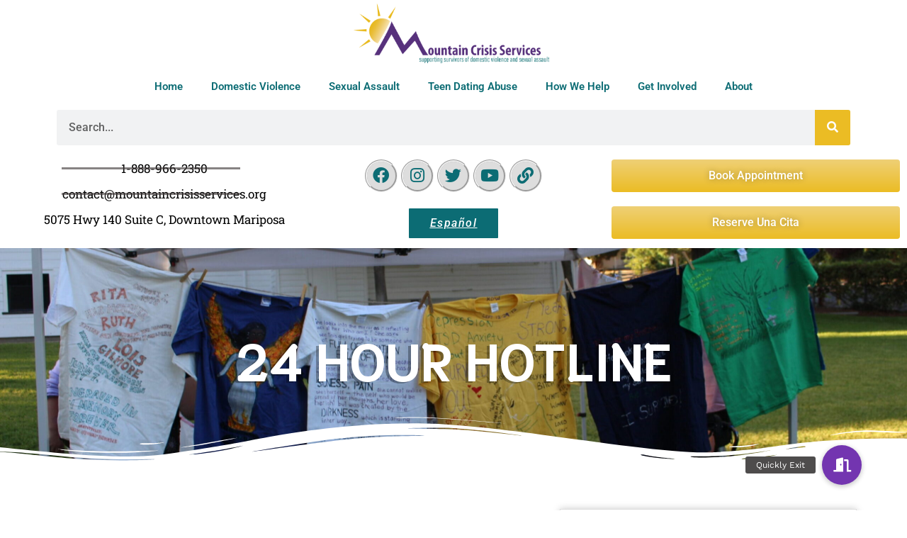

--- FILE ---
content_type: text/html; charset=UTF-8
request_url: https://mountaincrisisservices.org/24-hr-hotline
body_size: 37114
content:
<!DOCTYPE html>
<html lang="en-US">
<head>
	<meta charset="UTF-8">
	<meta name="viewport" content="width=device-width, initial-scale=1.0, viewport-fit=cover" />		<script>(function(html){html.className = html.className.replace(/\bno-js\b/,'js')})(document.documentElement);</script>
<title>24 Hour Hotline &#8211; Mountain Crisis Services </title>
<meta name='robots' content='max-image-preview:large' />

            <script data-no-defer="1" data-ezscrex="false" data-cfasync="false" data-pagespeed-no-defer data-cookieconsent="ignore">
                var ctPublicFunctions = {"_ajax_nonce":"c16d1ee2db","_rest_nonce":"d20ffd1a08","_ajax_url":"\/wp-admin\/admin-ajax.php","_rest_url":"https:\/\/mountaincrisisservices.org\/wp-json\/","data__cookies_type":"native","data__ajax_type":"rest","data__bot_detector_enabled":0,"data__frontend_data_log_enabled":1,"cookiePrefix":"","wprocket_detected":false,"host_url":"mountaincrisisservices.org","text__ee_click_to_select":"Click to select the whole data","text__ee_original_email":"The complete one is","text__ee_got_it":"Got it","text__ee_blocked":"Blocked","text__ee_cannot_connect":"Cannot connect","text__ee_cannot_decode":"Can not decode email. Unknown reason","text__ee_email_decoder":"CleanTalk email decoder","text__ee_wait_for_decoding":"The magic is on the way!","text__ee_decoding_process":"Please wait a few seconds while we decode the contact data."}
            </script>
        
            <script data-no-defer="1" data-ezscrex="false" data-cfasync="false" data-pagespeed-no-defer data-cookieconsent="ignore">
                var ctPublic = {"_ajax_nonce":"c16d1ee2db","settings__forms__check_internal":"0","settings__forms__check_external":"0","settings__forms__force_protection":0,"settings__forms__search_test":"1","settings__forms__wc_add_to_cart":0,"settings__data__bot_detector_enabled":0,"settings__sfw__anti_crawler":"0","blog_home":"https:\/\/mountaincrisisservices.org\/","pixel__setting":"0","pixel__enabled":false,"pixel__url":null,"data__email_check_before_post":1,"data__email_check_exist_post":0,"data__cookies_type":"native","data__key_is_ok":false,"data__visible_fields_required":true,"wl_brandname":"Anti-Spam by CleanTalk","wl_brandname_short":"CleanTalk","ct_checkjs_key":110494419,"emailEncoderPassKey":"58599c9df3b132a6f4c0c2b76e19e68c","bot_detector_forms_excluded":"W10=","advancedCacheExists":false,"varnishCacheExists":false,"wc_ajax_add_to_cart":false,"theRealPerson":{"phrases":{"trpHeading":"The Real Person Badge!","trpContent1":"The commenter acts as a real person and verified as not a bot.","trpContent2":" Anti-Spam by CleanTalk","trpContentLearnMore":"Learn more"},"trpContentLink":"https:\/\/cleantalk.org\/help\/the-real-person?utm_id=&amp;utm_term=&amp;utm_source=admin_side&amp;utm_medium=trp_badge&amp;utm_content=trp_badge_link_click&amp;utm_campaign=apbct_links","imgPersonUrl":"https:\/\/mountaincrisisservices.org\/wp-content\/plugins\/cleantalk-spam-protect\/css\/images\/real_user.svg","imgShieldUrl":"https:\/\/mountaincrisisservices.org\/wp-content\/plugins\/cleantalk-spam-protect\/css\/images\/shield.svg"}}
            </script>
        <link rel='dns-prefetch' href='//cdnjs.cloudflare.com' />
<link rel='dns-prefetch' href='//fonts.googleapis.com' />
<link rel="alternate" type="application/rss+xml" title="Mountain Crisis Services  &raquo; Feed" href="https://mountaincrisisservices.org/feed" />
<link rel="alternate" type="application/rss+xml" title="Mountain Crisis Services  &raquo; Comments Feed" href="https://mountaincrisisservices.org/comments/feed" />
<link rel="alternate" title="oEmbed (JSON)" type="application/json+oembed" href="https://mountaincrisisservices.org/wp-json/oembed/1.0/embed?url=https%3A%2F%2Fmountaincrisisservices.org%2F24-hr-hotline" />
<link rel="alternate" title="oEmbed (XML)" type="text/xml+oembed" href="https://mountaincrisisservices.org/wp-json/oembed/1.0/embed?url=https%3A%2F%2Fmountaincrisisservices.org%2F24-hr-hotline&#038;format=xml" />
<style id='wp-img-auto-sizes-contain-inline-css' type='text/css'>
img:is([sizes=auto i],[sizes^="auto," i]){contain-intrinsic-size:3000px 1500px}
/*# sourceURL=wp-img-auto-sizes-contain-inline-css */
</style>
<style id='wp-emoji-styles-inline-css' type='text/css'>

	img.wp-smiley, img.emoji {
		display: inline !important;
		border: none !important;
		box-shadow: none !important;
		height: 1em !important;
		width: 1em !important;
		margin: 0 0.07em !important;
		vertical-align: -0.1em !important;
		background: none !important;
		padding: 0 !important;
	}
/*# sourceURL=wp-emoji-styles-inline-css */
</style>
<style id='classic-theme-styles-inline-css' type='text/css'>
/*! This file is auto-generated */
.wp-block-button__link{color:#fff;background-color:#32373c;border-radius:9999px;box-shadow:none;text-decoration:none;padding:calc(.667em + 2px) calc(1.333em + 2px);font-size:1.125em}.wp-block-file__button{background:#32373c;color:#fff;text-decoration:none}
/*# sourceURL=/wp-includes/css/classic-themes.min.css */
</style>
<style id='global-styles-inline-css' type='text/css'>
:root{--wp--preset--aspect-ratio--square: 1;--wp--preset--aspect-ratio--4-3: 4/3;--wp--preset--aspect-ratio--3-4: 3/4;--wp--preset--aspect-ratio--3-2: 3/2;--wp--preset--aspect-ratio--2-3: 2/3;--wp--preset--aspect-ratio--16-9: 16/9;--wp--preset--aspect-ratio--9-16: 9/16;--wp--preset--color--black: #000000;--wp--preset--color--cyan-bluish-gray: #abb8c3;--wp--preset--color--white: #ffffff;--wp--preset--color--pale-pink: #f78da7;--wp--preset--color--vivid-red: #cf2e2e;--wp--preset--color--luminous-vivid-orange: #ff6900;--wp--preset--color--luminous-vivid-amber: #fcb900;--wp--preset--color--light-green-cyan: #7bdcb5;--wp--preset--color--vivid-green-cyan: #00d084;--wp--preset--color--pale-cyan-blue: #8ed1fc;--wp--preset--color--vivid-cyan-blue: #0693e3;--wp--preset--color--vivid-purple: #9b51e0;--wp--preset--color--strong-red: #c1434c;--wp--preset--color--strong-gray: #192231;--wp--preset--color--light-gray: #f5f5f5;--wp--preset--gradient--vivid-cyan-blue-to-vivid-purple: linear-gradient(135deg,rgb(6,147,227) 0%,rgb(155,81,224) 100%);--wp--preset--gradient--light-green-cyan-to-vivid-green-cyan: linear-gradient(135deg,rgb(122,220,180) 0%,rgb(0,208,130) 100%);--wp--preset--gradient--luminous-vivid-amber-to-luminous-vivid-orange: linear-gradient(135deg,rgb(252,185,0) 0%,rgb(255,105,0) 100%);--wp--preset--gradient--luminous-vivid-orange-to-vivid-red: linear-gradient(135deg,rgb(255,105,0) 0%,rgb(207,46,46) 100%);--wp--preset--gradient--very-light-gray-to-cyan-bluish-gray: linear-gradient(135deg,rgb(238,238,238) 0%,rgb(169,184,195) 100%);--wp--preset--gradient--cool-to-warm-spectrum: linear-gradient(135deg,rgb(74,234,220) 0%,rgb(151,120,209) 20%,rgb(207,42,186) 40%,rgb(238,44,130) 60%,rgb(251,105,98) 80%,rgb(254,248,76) 100%);--wp--preset--gradient--blush-light-purple: linear-gradient(135deg,rgb(255,206,236) 0%,rgb(152,150,240) 100%);--wp--preset--gradient--blush-bordeaux: linear-gradient(135deg,rgb(254,205,165) 0%,rgb(254,45,45) 50%,rgb(107,0,62) 100%);--wp--preset--gradient--luminous-dusk: linear-gradient(135deg,rgb(255,203,112) 0%,rgb(199,81,192) 50%,rgb(65,88,208) 100%);--wp--preset--gradient--pale-ocean: linear-gradient(135deg,rgb(255,245,203) 0%,rgb(182,227,212) 50%,rgb(51,167,181) 100%);--wp--preset--gradient--electric-grass: linear-gradient(135deg,rgb(202,248,128) 0%,rgb(113,206,126) 100%);--wp--preset--gradient--midnight: linear-gradient(135deg,rgb(2,3,129) 0%,rgb(40,116,252) 100%);--wp--preset--font-size--small: 13px;--wp--preset--font-size--medium: 20px;--wp--preset--font-size--large: 36px;--wp--preset--font-size--x-large: 42px;--wp--preset--spacing--20: 0.44rem;--wp--preset--spacing--30: 0.67rem;--wp--preset--spacing--40: 1rem;--wp--preset--spacing--50: 1.5rem;--wp--preset--spacing--60: 2.25rem;--wp--preset--spacing--70: 3.38rem;--wp--preset--spacing--80: 5.06rem;--wp--preset--shadow--natural: 6px 6px 9px rgba(0, 0, 0, 0.2);--wp--preset--shadow--deep: 12px 12px 50px rgba(0, 0, 0, 0.4);--wp--preset--shadow--sharp: 6px 6px 0px rgba(0, 0, 0, 0.2);--wp--preset--shadow--outlined: 6px 6px 0px -3px rgb(255, 255, 255), 6px 6px rgb(0, 0, 0);--wp--preset--shadow--crisp: 6px 6px 0px rgb(0, 0, 0);}:where(.is-layout-flex){gap: 0.5em;}:where(.is-layout-grid){gap: 0.5em;}body .is-layout-flex{display: flex;}.is-layout-flex{flex-wrap: wrap;align-items: center;}.is-layout-flex > :is(*, div){margin: 0;}body .is-layout-grid{display: grid;}.is-layout-grid > :is(*, div){margin: 0;}:where(.wp-block-columns.is-layout-flex){gap: 2em;}:where(.wp-block-columns.is-layout-grid){gap: 2em;}:where(.wp-block-post-template.is-layout-flex){gap: 1.25em;}:where(.wp-block-post-template.is-layout-grid){gap: 1.25em;}.has-black-color{color: var(--wp--preset--color--black) !important;}.has-cyan-bluish-gray-color{color: var(--wp--preset--color--cyan-bluish-gray) !important;}.has-white-color{color: var(--wp--preset--color--white) !important;}.has-pale-pink-color{color: var(--wp--preset--color--pale-pink) !important;}.has-vivid-red-color{color: var(--wp--preset--color--vivid-red) !important;}.has-luminous-vivid-orange-color{color: var(--wp--preset--color--luminous-vivid-orange) !important;}.has-luminous-vivid-amber-color{color: var(--wp--preset--color--luminous-vivid-amber) !important;}.has-light-green-cyan-color{color: var(--wp--preset--color--light-green-cyan) !important;}.has-vivid-green-cyan-color{color: var(--wp--preset--color--vivid-green-cyan) !important;}.has-pale-cyan-blue-color{color: var(--wp--preset--color--pale-cyan-blue) !important;}.has-vivid-cyan-blue-color{color: var(--wp--preset--color--vivid-cyan-blue) !important;}.has-vivid-purple-color{color: var(--wp--preset--color--vivid-purple) !important;}.has-black-background-color{background-color: var(--wp--preset--color--black) !important;}.has-cyan-bluish-gray-background-color{background-color: var(--wp--preset--color--cyan-bluish-gray) !important;}.has-white-background-color{background-color: var(--wp--preset--color--white) !important;}.has-pale-pink-background-color{background-color: var(--wp--preset--color--pale-pink) !important;}.has-vivid-red-background-color{background-color: var(--wp--preset--color--vivid-red) !important;}.has-luminous-vivid-orange-background-color{background-color: var(--wp--preset--color--luminous-vivid-orange) !important;}.has-luminous-vivid-amber-background-color{background-color: var(--wp--preset--color--luminous-vivid-amber) !important;}.has-light-green-cyan-background-color{background-color: var(--wp--preset--color--light-green-cyan) !important;}.has-vivid-green-cyan-background-color{background-color: var(--wp--preset--color--vivid-green-cyan) !important;}.has-pale-cyan-blue-background-color{background-color: var(--wp--preset--color--pale-cyan-blue) !important;}.has-vivid-cyan-blue-background-color{background-color: var(--wp--preset--color--vivid-cyan-blue) !important;}.has-vivid-purple-background-color{background-color: var(--wp--preset--color--vivid-purple) !important;}.has-black-border-color{border-color: var(--wp--preset--color--black) !important;}.has-cyan-bluish-gray-border-color{border-color: var(--wp--preset--color--cyan-bluish-gray) !important;}.has-white-border-color{border-color: var(--wp--preset--color--white) !important;}.has-pale-pink-border-color{border-color: var(--wp--preset--color--pale-pink) !important;}.has-vivid-red-border-color{border-color: var(--wp--preset--color--vivid-red) !important;}.has-luminous-vivid-orange-border-color{border-color: var(--wp--preset--color--luminous-vivid-orange) !important;}.has-luminous-vivid-amber-border-color{border-color: var(--wp--preset--color--luminous-vivid-amber) !important;}.has-light-green-cyan-border-color{border-color: var(--wp--preset--color--light-green-cyan) !important;}.has-vivid-green-cyan-border-color{border-color: var(--wp--preset--color--vivid-green-cyan) !important;}.has-pale-cyan-blue-border-color{border-color: var(--wp--preset--color--pale-cyan-blue) !important;}.has-vivid-cyan-blue-border-color{border-color: var(--wp--preset--color--vivid-cyan-blue) !important;}.has-vivid-purple-border-color{border-color: var(--wp--preset--color--vivid-purple) !important;}.has-vivid-cyan-blue-to-vivid-purple-gradient-background{background: var(--wp--preset--gradient--vivid-cyan-blue-to-vivid-purple) !important;}.has-light-green-cyan-to-vivid-green-cyan-gradient-background{background: var(--wp--preset--gradient--light-green-cyan-to-vivid-green-cyan) !important;}.has-luminous-vivid-amber-to-luminous-vivid-orange-gradient-background{background: var(--wp--preset--gradient--luminous-vivid-amber-to-luminous-vivid-orange) !important;}.has-luminous-vivid-orange-to-vivid-red-gradient-background{background: var(--wp--preset--gradient--luminous-vivid-orange-to-vivid-red) !important;}.has-very-light-gray-to-cyan-bluish-gray-gradient-background{background: var(--wp--preset--gradient--very-light-gray-to-cyan-bluish-gray) !important;}.has-cool-to-warm-spectrum-gradient-background{background: var(--wp--preset--gradient--cool-to-warm-spectrum) !important;}.has-blush-light-purple-gradient-background{background: var(--wp--preset--gradient--blush-light-purple) !important;}.has-blush-bordeaux-gradient-background{background: var(--wp--preset--gradient--blush-bordeaux) !important;}.has-luminous-dusk-gradient-background{background: var(--wp--preset--gradient--luminous-dusk) !important;}.has-pale-ocean-gradient-background{background: var(--wp--preset--gradient--pale-ocean) !important;}.has-electric-grass-gradient-background{background: var(--wp--preset--gradient--electric-grass) !important;}.has-midnight-gradient-background{background: var(--wp--preset--gradient--midnight) !important;}.has-small-font-size{font-size: var(--wp--preset--font-size--small) !important;}.has-medium-font-size{font-size: var(--wp--preset--font-size--medium) !important;}.has-large-font-size{font-size: var(--wp--preset--font-size--large) !important;}.has-x-large-font-size{font-size: var(--wp--preset--font-size--x-large) !important;}
:where(.wp-block-post-template.is-layout-flex){gap: 1.25em;}:where(.wp-block-post-template.is-layout-grid){gap: 1.25em;}
:where(.wp-block-term-template.is-layout-flex){gap: 1.25em;}:where(.wp-block-term-template.is-layout-grid){gap: 1.25em;}
:where(.wp-block-columns.is-layout-flex){gap: 2em;}:where(.wp-block-columns.is-layout-grid){gap: 2em;}
:root :where(.wp-block-pullquote){font-size: 1.5em;line-height: 1.6;}
/*# sourceURL=global-styles-inline-css */
</style>
<link rel='stylesheet' id='buttonizer_frontend_style-css' href='https://mountaincrisisservices.org/wp-content/plugins/buttonizer-multifunctional-button/assets/legacy/frontend.css?v=2bf00396b0c1ac7592c6916e5b67b30d&#038;ver=6.9' type='text/css' media='all' />
<link rel='stylesheet' id='buttonizer-icon-library-css' href='https://cdnjs.cloudflare.com/ajax/libs/font-awesome/5.15.4/css/all.min.css?ver=6.9' type='text/css' media='all' integrity='sha512-1ycn6IcaQQ40/MKBW2W4Rhis/DbILU74C1vSrLJxCq57o941Ym01SwNsOMqvEBFlcgUa6xLiPY/NS5R+E6ztJQ==' crossorigin='anonymous' />
<link rel='stylesheet' id='cleantalk-public-css-css' href='https://mountaincrisisservices.org/wp-content/plugins/cleantalk-spam-protect/css/cleantalk-public.min.css?ver=6.69.2_1765363976' type='text/css' media='all' />
<link rel='stylesheet' id='cleantalk-email-decoder-css-css' href='https://mountaincrisisservices.org/wp-content/plugins/cleantalk-spam-protect/css/cleantalk-email-decoder.min.css?ver=6.69.2_1765363976' type='text/css' media='all' />
<link rel='stylesheet' id='cleantalk-trp-css-css' href='https://mountaincrisisservices.org/wp-content/plugins/cleantalk-spam-protect/css/cleantalk-trp.min.css?ver=6.69.2_1765363976' type='text/css' media='all' />
<link rel='stylesheet' id='parent-style-css' href='https://mountaincrisisservices.org/wp-content/themes/elephant/style.css?ver=6.9' type='text/css' media='all' />
<link rel='stylesheet' id='child-style-css' href='https://mountaincrisisservices.org/wp-content/themes/elephant-child/style.css?ver=6.9' type='text/css' media='all' />
<link rel='stylesheet' id='elephant-style-css' href='https://mountaincrisisservices.org/wp-content/themes/elephant-child/style.css?ver=6.9' type='text/css' media='all' />
<link rel='stylesheet' id='elephant-fonts_url-css' href='https://fonts.googleapis.com/css?family=Work+Sans%3A400%2C400i%2C500%2C500i%2C700%2C700i%7CNiramit%3A500%2C500i%2C600%2C600i%2C700%2C700i&#038;subset=latin%2Clatin-ext' type='text/css' media='all' />
<link rel='stylesheet' id='elementor-frontend-css' href='https://mountaincrisisservices.org/wp-content/plugins/elementor/assets/css/frontend.min.css?ver=3.33.4' type='text/css' media='all' />
<link rel='stylesheet' id='widget-image-css' href='https://mountaincrisisservices.org/wp-content/plugins/elementor/assets/css/widget-image.min.css?ver=3.33.4' type='text/css' media='all' />
<link rel='stylesheet' id='widget-nav-menu-css' href='https://mountaincrisisservices.org/wp-content/plugins/elementor-pro/assets/css/widget-nav-menu.min.css?ver=3.32.3' type='text/css' media='all' />
<link rel='stylesheet' id='widget-search-form-css' href='https://mountaincrisisservices.org/wp-content/plugins/elementor-pro/assets/css/widget-search-form.min.css?ver=3.32.3' type='text/css' media='all' />
<link rel='stylesheet' id='elementor-icons-shared-0-css' href='https://mountaincrisisservices.org/wp-content/plugins/elementor/assets/lib/font-awesome/css/fontawesome.min.css?ver=5.15.3' type='text/css' media='all' />
<link rel='stylesheet' id='elementor-icons-fa-solid-css' href='https://mountaincrisisservices.org/wp-content/plugins/elementor/assets/lib/font-awesome/css/solid.min.css?ver=5.15.3' type='text/css' media='all' />
<link rel='stylesheet' id='widget-icon-list-css' href='https://mountaincrisisservices.org/wp-content/plugins/elementor/assets/css/widget-icon-list.min.css?ver=3.33.4' type='text/css' media='all' />
<link rel='stylesheet' id='widget-social-icons-css' href='https://mountaincrisisservices.org/wp-content/plugins/elementor/assets/css/widget-social-icons.min.css?ver=3.33.4' type='text/css' media='all' />
<link rel='stylesheet' id='e-apple-webkit-css' href='https://mountaincrisisservices.org/wp-content/plugins/elementor/assets/css/conditionals/apple-webkit.min.css?ver=3.33.4' type='text/css' media='all' />
<link rel='stylesheet' id='widget-heading-css' href='https://mountaincrisisservices.org/wp-content/plugins/elementor/assets/css/widget-heading.min.css?ver=3.33.4' type='text/css' media='all' />
<link rel='stylesheet' id='widget-login-css' href='https://mountaincrisisservices.org/wp-content/plugins/elementor-pro/assets/css/widget-login.min.css?ver=3.32.3' type='text/css' media='all' />
<link rel='stylesheet' id='widget-form-css' href='https://mountaincrisisservices.org/wp-content/plugins/elementor-pro/assets/css/widget-form.min.css?ver=3.32.3' type='text/css' media='all' />
<link rel='stylesheet' id='elementor-icons-css' href='https://mountaincrisisservices.org/wp-content/plugins/elementor/assets/lib/eicons/css/elementor-icons.min.css?ver=5.44.0' type='text/css' media='all' />
<link rel='stylesheet' id='elementor-post-12-css' href='https://mountaincrisisservices.org/wp-content/uploads/elementor/css/post-12.css?ver=1766268938' type='text/css' media='all' />
<link rel='stylesheet' id='e-shapes-css' href='https://mountaincrisisservices.org/wp-content/plugins/elementor/assets/css/conditionals/shapes.min.css?ver=3.33.4' type='text/css' media='all' />
<link rel='stylesheet' id='widget-toggle-css' href='https://mountaincrisisservices.org/wp-content/plugins/elementor/assets/css/widget-toggle.min.css?ver=3.33.4' type='text/css' media='all' />
<link rel='stylesheet' id='e-animation-grow-css' href='https://mountaincrisisservices.org/wp-content/plugins/elementor/assets/lib/animations/styles/e-animation-grow.min.css?ver=3.33.4' type='text/css' media='all' />
<link rel='stylesheet' id='elementor-post-5746-css' href='https://mountaincrisisservices.org/wp-content/uploads/elementor/css/post-5746.css?ver=1766340617' type='text/css' media='all' />
<link rel='stylesheet' id='elementor-post-11881-css' href='https://mountaincrisisservices.org/wp-content/uploads/elementor/css/post-11881.css?ver=1766268938' type='text/css' media='all' />
<link rel='stylesheet' id='elementor-post-11849-css' href='https://mountaincrisisservices.org/wp-content/uploads/elementor/css/post-11849.css?ver=1766268938' type='text/css' media='all' />
<link rel='stylesheet' id='elementor-gf-local-roboto-css' href='https://mountaincrisisservices.org/wp-content/uploads/elementor/google-fonts/css/roboto.css?ver=1745370553' type='text/css' media='all' />
<link rel='stylesheet' id='elementor-gf-local-robotoslab-css' href='https://mountaincrisisservices.org/wp-content/uploads/elementor/google-fonts/css/robotoslab.css?ver=1745370575' type='text/css' media='all' />
<link rel='stylesheet' id='elementor-gf-local-niramit-css' href='https://mountaincrisisservices.org/wp-content/uploads/elementor/google-fonts/css/niramit.css?ver=1745370671' type='text/css' media='all' />
<link rel='stylesheet' id='elementor-gf-local-worksans-css' href='https://mountaincrisisservices.org/wp-content/uploads/elementor/google-fonts/css/worksans.css?ver=1745370684' type='text/css' media='all' />
<link rel='stylesheet' id='elementor-gf-local-karla-css' href='https://mountaincrisisservices.org/wp-content/uploads/elementor/google-fonts/css/karla.css?ver=1745370690' type='text/css' media='all' />
<link rel='stylesheet' id='elementor-gf-local-montserrat-css' href='https://mountaincrisisservices.org/wp-content/uploads/elementor/google-fonts/css/montserrat.css?ver=1745370708' type='text/css' media='all' />
<link rel='stylesheet' id='elementor-icons-fa-brands-css' href='https://mountaincrisisservices.org/wp-content/plugins/elementor/assets/lib/font-awesome/css/brands.min.css?ver=5.15.3' type='text/css' media='all' />
<script type="text/javascript" src="https://mountaincrisisservices.org/wp-content/plugins/cleantalk-spam-protect/js/apbct-public-bundle_gathering.min.js?ver=6.69.2_1765363976" id="apbct-public-bundle_gathering.min-js-js"></script>
<script type="text/javascript" src="https://mountaincrisisservices.org/wp-includes/js/jquery/jquery.min.js?ver=3.7.1" id="jquery-core-js"></script>
<script type="text/javascript" src="https://mountaincrisisservices.org/wp-includes/js/jquery/jquery-migrate.min.js?ver=3.4.1" id="jquery-migrate-js"></script>
<link rel="https://api.w.org/" href="https://mountaincrisisservices.org/wp-json/" /><link rel="alternate" title="JSON" type="application/json" href="https://mountaincrisisservices.org/wp-json/wp/v2/pages/5746" /><link rel="EditURI" type="application/rsd+xml" title="RSD" href="https://mountaincrisisservices.org/xmlrpc.php?rsd" />
<meta name="generator" content="WordPress 6.9" />
<link rel="canonical" href="https://mountaincrisisservices.org/24-hr-hotline" />
<link rel='shortlink' href='https://mountaincrisisservices.org/?p=5746' />
			<style type="text/css">
			.overlay-bg {
				opacity: 0.3;
			}
			@media screen and (min-width: 60em) {
			.overlay-bg {
				opacity: 0.3;
			}
			}
			.video.overlay-bg {
				opacity: ;
			}
			@media screen and (min-width: 60em) {
			.video.overlay-bg {
				opacity: ;
			}
			}
			</style>
					<style type="text/css">
			@media screen and (min-width: 60em) {
				.main-navigation li {
				padding-right: 17px;
				padding-left: 17px;
				}
			}
			</style>
					<style type="text/css">
			@media screen and (min-width: 60em) {
			.site-footer .social-links ul {
				margin-top: 150px;
			}
		    }
			</style>
			<style type="text/css">
	.overlay-bg { background:#9563aa; }
	.inner.overlay-bg { background:; }
	.video.overlay-bg { background:; }
	
@media screen and (max-width: 955px){
	.solid-header .site-header, .site-header { background:; }
}
		
	.site-title a { color:; }
	
	.site-title a:hover { color:; }
	
	.site-description { color:; }
	
	.menu-toggle { color:; }
	
	.menu-toggle { border-color:; }
	
	.main-navigation.toggled-on a { color:; }
	
	.main-navigation.toggled-on a:hover, .main-navigation.toggled-on li:hover { color:; }
	
	.main-navigation.toggled-on a:hover, .main-navigation.toggled-on li { background:; }
	
	.main-navigation.toggled-on a:hover, .main-navigation.toggled-on li:hover { background:#7336b0; }
	
	.main-navigation.toggled-on li.color a { background:#7336b0; }
	
	.main-navigation.toggled-on li.color a { color:; }
	
	.main-navigation.toggled-on li.color a:hover { background:; }
	
	.main-navigation.toggled-on li.color a:hover { color:; }
	
	.main-navigation.toggled-on li { border-top-color:; }
	
	.site-header input[type="search"] { border-color:; }
	
	.site-header input[type="search"] { color:; }
	
	.site-header input[type="submit"] { background:#7336b0; }
	
	.site-header input[type="submit"] { color:; }
	
	.site-header input[type="submit"]:hover { background:; }
	
	.site-header input[type="submit"]:hover { color:; }
	
	.hero h1 { color: ;}
	
	.hero-container-inner { color: ;}
	
	.front-page-content-area .button, .caption-transparent-bg .front-page-content-area .button { background:#7336b0; }
	
	.front-page-content-area .button, .caption-transparent-bg .front-page-content-area .button { color:; }
	
	.front-page-content-area .button:hover, .front-page-content-area .button:focus, .front-page-content-area .video.button:focus, .caption-transparent-bg .front-page-content-area .button:focus,
	.caption-transparent-bg .front-page-content-area .button:hover { background:; }
	
	.front-page-content-area .button:hover, .front-page-content-area .button:focus, .front-page-content-area .video.button:focus, .caption-transparent-bg .front-page-content-area .button:focus,
	.caption-transparent-bg .front-page-content-area .button:hover { color:; }
	
	.decoration svg { fill:; }
	
	.video h1 { color: ;}
	
	.video .hero-container-inner { color: ;}
	
	.front-page-content-area .video.button { background:#a87ad6; }
	
	.front-page-content-area .video.button { color:; }
	
	.front-page-content-area .video.button:hover { background:; }
	
	.front-page-content-area .video.button:hover { color:; }
	
	.site-footer .social-links .icon { background:#7336b0; }
	.site-footer .social-links .icon { color:#ffffff; }
	.site-footer .social-links svg.icon:hover, .site-footer .social-links svg.icon:focus { background:#ffffff; }
	.site-footer .social-links svg.icon:hover, .site-footer .social-links svg.icon:focus { color:; }
	
	/*--------------------------------------------------------------
	# Content
	--------------------------------------------------------------*/
	#content, .single-product #page {background: ; }
	body, .site-main .entry-content .give-wrap a, .site-main .entry-content .give-wrap  a:visited, .site-main .entry-content .give-wrap a:hover, 
	.testimonials .wp-block-quote:not(.is-large):not(.is-style-large), .testimonials .wp-block-quote.is-large, .testimonials .wp-block-quote.is-style-large,
	.blog .entry-meta, .archive .entry-meta, .search .entry-meta {color: #192231; }
	.site-main h1, .site-main h2, .site-main h3, .site-main h4, .site-main h5, .site-main h6, .entry-title a, .give-modal .give-form-title {color: #192231; }
	.page-content .entry-content p.tagline, .wp-block-columns.home-intro h3, .wp-block-column li:before, .wp-block-quote.is-large cite, .wp-block-quote.is-large footer, 
	.wp-block-quote.is-style-large cite, .wp-block-quote.is-style-large footer, .wp-block-quote cite, .wp-block-quote footer {color: #5a2b8c; }
	.featured-post {background: #5a2b8c; }
	.site-main .entry-content a, .site-main .entry-content a:visited, .entry-meta a, .entry-meta a:visited, .posts-navigation a, .posts-navigation a:visited,
	.author-bio a, .author-bio a:visited, .post-navigation a, .logged-in-as a {color: #7336b0; }
	.site-main .entry-content a:hover, .entry-meta a:hover, .posts-navigation a:hover, .entry-title a:hover, .entry-title a:focus, .author-bio a:hover, .post-navigation a:hover,
	.logged-in-as a:hover {color: ; }
	.site-main .entry-content .give-btn, .site-main .entry-content .give-modal form[id*=give-form] .give-submit, .site-main .entry-content .wp-block-cover a,
	.site-main .entry-content a.wp-block-button__link, .give-btn, .give-modal form[id*=give-form] .give-submit,body div.wpforms-container-full .wpforms-form input[type=submit], 
	body div.wpforms-container-full .wpforms-form button[type=submit], body div.wpforms-container-full .wpforms-form .wpforms-page-button,
	.site-main button, .site-main input[type="button"], .site-main input[type="submit"], .site-main .entry-content a.more-link {background: #7336b0; }
	.site-main .entry-content .give-btn:hover, .site-main .entry-content .give-modal form[id*=give-form] .give-submit:hover, .site-main .entry-content .wp-block-cover a:hover,
	body .site-main .entry-content a.wp-block-button__link:hover, .give-btn:hover, .give-modal form[id*=give-form] .give-submit:hover, body div.wpforms-container-full .wpforms-form input[type=submit]:hover, 
	body div.wpforms-container-full .wpforms-form button[type=submit]:hover, body div.wpforms-container-full .wpforms-form .wpforms-page-button:hover,
	.site-main button:hover, .site-main input[type="button"]:hover, .site-main input[type="submit"]:hover, .site-main .entry-content a.more-link:hover {background: ; }
	.site-main .entry-content .give-btn, .site-main .entry-content .give-modal form[id*=give-form] .give-submit, .site-main .entry-content .wp-block-cover a,
	.site-main .entry-content a.wp-block-button__link, .site-main .entry-content .give-btn:hover, .site-main .entry-content .give-modal form[id*=give-form] .give-submit:hover, 
	.site-main .entry-content .wp-block-cover a:hover, body .site-main .entry-content a.wp-block-button__link:hover, .give-btn, .give-modal form[id*=give-form] .give-submit, body div.wpforms-container-full .wpforms-form input[type=submit], 
	body div.wpforms-container-full .wpforms-form button[type=submit], body div.wpforms-container-full .wpforms-form .wpforms-page-button,
	.site-main button, .site-main input[type="button"], .site-main input[type="submit"], .site-main .entry-content a.more-link, .site-main .entry-content a.more-link:hover {color: ; }
	.wp-block-cover-image .wp-block-cover-image-text, .wp-block-cover-image .wp-block-cover-text, .wp-block-cover .wp-block-cover-image-text, 
	.wp-block-cover p {color: ; }
	.recent-post-standard ul.wp-block-latest-posts, .recent-post-modern ul.wp-block-latest-posts {background: #7e5ea5; }
	.site-main .entry-content .recent-post-standard ul.wp-block-latest-posts a, .site-main .entry-content .recent-post-modern ul.wp-block-latest-posts a, 
	body .recent-post-standard ul.wp-block-latest-posts a:hover, .recent-post-standard .wp-block-latest-posts__post-date, .recent-post-modern .wp-block-latest-posts time {color: #000000; }
	.testimonials .wp-block-quote:not(.is-large):not(.is-style-large), .testimonials .wp-block-quote.is-large, .testimonials .wp-block-quote.is-style-large,
	body .page-content .entry-content .testimonials h2, body .page-content .entry-content .give-wrap, .single-give_forms .give-form-wrap {background: ; }
	.page-content .wpforms-form {background: ; }
	.blog .sticky, .archive .sticky, .blog .entry-meta, .archive .entry-meta, .search .entry-meta, .single .entry-meta, .blog.grid-three .grid-item .post, .archive.grid-three .grid-item .post, 
	.blog.grid-two .grid-item .post, .archive.grid-two .grid-item .post {border-color: ; }
	.single .entry-footer, .post-navigation .nav-links, .posts-navigation {border-top-color: ; }
	.single .entry-footer, .post-navigation .nav-links, .posts-navigation {border-bottom-color: ; }
	span.author.vcard a {border-right-color: ; }
	time.entry-date.published {background: ; }
	#comments, .entry-author, .blog.grid-three .sticky, .archive.grid-three .sticky, .blog.grid-two .sticky, .archive.grid-two .sticky {background: ; }
	
	
	/*--------------------------------------------------------------
	# Footer
	--------------------------------------------------------------*/
	.site-footer .widget-area-block {background: #9068a5; }
	.site-footer, body div.wpforms-container-full .wpforms-form .wpforms-required-label {color: #ffffff; }
	h2.widget-title, h3.widget-title, body div.wpforms-container-full .wpforms-form .wpforms-title {color: ; }
	.site-footer a, .site-footer .widget a {color: #a87ad6; }
	.site-footer a:hover, .site-footer .widget a:hover {color: #ffffff; }
	.site-footer .give-btn, .site-footer .give-modal form[id*=give-form] .give-submit, .site-footer .button, body .site-footer div.wpforms-container-full .wpforms-form input[type=submit], 
	body .site-footer div.wpforms-container-full .wpforms-form button[type=submit], body .site-footer div.wpforms-container-full .wpforms-form .wpforms-page-button,
	.site-footer input[type="submit"] {background: #7336b0; }
	.site-footer .give-btn:hover, .site-footer .give-modal form[id*=give-form] .give-submit:hover, .site-footer .button:hover, body .site-footer div.wpforms-container-full .wpforms-form input[type=submit]:hover, 
	body .site-footer div.wpforms-container-full .wpforms-form button[type=submit]:hover, body .site-footer div.wpforms-container-full .wpforms-form .wpforms-page-button:hover,
	.site-footer input[type="submit"]:hover {background: ; }
	.site-footer .give-btn, .site-footer .give-modal form[id*=give-form] .give-submit, .site-footer .button, body .site-footer div.wpforms-container-full .wpforms-form input[type=submit], 
	body .site-footer div.wpforms-container-full .wpforms-form button[type=submit], body .site-footer div.wpforms-container-full .wpforms-form .wpforms-page-button,
	.site-footer .give-btn:hover, .site-footer .give-modal form[id*=give-form] .give-submit:hover, .site-footer .button:hover, body .site-footer div.wpforms-container-full .wpforms-form input[type=submit]:hover, 
	body .site-footer div.wpforms-container-full .wpforms-form button[type=submit]:hover, body .site-footer div.wpforms-container-full .wpforms-form .wpforms-page-button:hover,
	.site-footer input[type="submit"], .site-footer input[type="submit"]:hover {color: ; }
	.site-footer .widget ul li, .site-footer td, .site-footer th, .site-footer .widget .tagcloud a, .site-footer .widget .tagcloud a:visited, .site-footer .widget.widget_tag_cloud a, 
	.site-footer .widget.widget_tag_cloud a:visited, .site-footer .wp_widget_tag_cloud a, .site-footer .wp_widget_tag_cloud a:visited {border-color: #81d742; }
	.site-footer .wpforms-form {background: ; }
	.site-footer .wpforms-form {border-color: ; }
	
	/*--------------------------------------------------------------
	# Sidebar
	--------------------------------------------------------------*/
	#sidebar, .give-sidebar {background: ; }
	
	#sidebar, body #sidebar div.wpforms-container-full .wpforms-form .wpforms-required-label, .give-sidebar, body .give-sidebar div.wpforms-container-full .wpforms-form .wpforms-required-label {color: ; }
	
	#sidebar h2.widget-title, #sidebar h3.widget-title, body #sidebar div.wpforms-container-full .wpforms-form .wpforms-title, .give-sidebar h2.widget-title, 
	.give-sidebar h3.widget-title, body .give-sidebar div.wpforms-container-full .wpforms-form .wpforms-title {color: ; }
	
	#sidebar a, #sidebar .widget a, .give-sidebar a, .give-sidebar .widget a {color: #9068a5; }
	
	#sidebar a:hover, #sidebar .widget a:hover, .give-sidebar a:hover, .give-sidebar .widget a:hover {color: ; }
	
	#sidebar .give-btn, #sidebar .give-modal form[id*=give-form] .give-submit, #sidebar .button, body #sidebar div.wpforms-container-full .wpforms-form input[type=submit], 
	body #sidebar div.wpforms-container-full .wpforms-form button[type=submit], body #sidebar div.wpforms-container-full .wpforms-form .wpforms-page-button,
	#sidebar input[type="submit"], .give-sidebar .give-btn, .give-sidebar .give-modal form[id*=give-form] .give-submit, .give-sidebar .button, body .give-sidebar div.wpforms-container-full .wpforms-form input[type=submit], 
	body .give-sidebar div.wpforms-container-full .wpforms-form button[type=submit], body .give-sidebar div.wpforms-container-full .wpforms-form .wpforms-page-button,
	.give-sidebar input[type="submit"] {background: #7336b0; }
	
	#sidebar .give-btn:hover, #sidebar .give-modal form[id*=give-form] .give-submit:hover, #sidebar .button:hover, body #sidebar div.wpforms-container-full .wpforms-form input[type=submit]:hover, 
	body #sidebar div.wpforms-container-full .wpforms-form button[type=submit]:hover, body #sidebar div.wpforms-container-full .wpforms-form .wpforms-page-button:hover,
	#sidebar input[type="submit"]:hover, .give-sidebar .give-btn:hover, .give-sidebar .give-modal form[id*=give-form] .give-submit:hover, .give-sidebar .button:hover, body .give-sidebar div.wpforms-container-full .wpforms-form input[type=submit]:hover, 
	body .give-sidebar div.wpforms-container-full .wpforms-form button[type=submit]:hover, body .give-sidebar div.wpforms-container-full .wpforms-form .wpforms-page-button:hover,
	.give-sidebar input[type="submit"]:hover {background: ; }
	
	#sidebar .give-btn, #sidebar .give-modal form[id*=give-form] .give-submit, #sidebar .button, body #sidebar div.wpforms-container-full .wpforms-form input[type=submit], 
	body #sidebar div.wpforms-container-full .wpforms-form button[type=submit], body #sidebar div.wpforms-container-full .wpforms-form .wpforms-page-button,
	#sidebar .give-btn:hover, #sidebar .give-modal form[id*=give-form] .give-submit:hover, #sidebar .button:hover, body #sidebar div.wpforms-container-full .wpforms-form input[type=submit]:hover, 
	body #sidebar div.wpforms-container-full .wpforms-form button[type=submit]:hover, body #sidebar div.wpforms-container-full .wpforms-form .wpforms-page-button:hover,
	#sidebar input[type="submit"], #sidebar input[type="submit"]:hover, .give-sidebar .give-btn, .give-sidebar .give-modal form[id*=give-form] .give-submit, .give-sidebar .button, body .give-sidebar div.wpforms-container-full .wpforms-form input[type=submit], 
	body .give-sidebar div.wpforms-container-full .wpforms-form button[type=submit], body .give-sidebar div.wpforms-container-full .wpforms-form .wpforms-page-button,
	.give-sidebar .give-btn:hover, .give-sidebar .give-modal form[id*=give-form] .give-submit:hover, .give-sidebar .button:hover, body .give-sidebar div.wpforms-container-full .wpforms-form input[type=submit]:hover, 
	body .give-sidebar div.wpforms-container-full .wpforms-form button[type=submit]:hover, body .give-sidebar div.wpforms-container-full .wpforms-form .wpforms-page-button:hover,
	.give-sidebar input[type="submit"], .give-sidebar input[type="submit"]:hover {color: ; }
	
	#sidebar .widget ul li, #sidebar td, #sidebar th, #sidebar .widget .tagcloud a, #sidebar .widget .tagcloud a:visited, #sidebar .widget.widget_tag_cloud a, 
	#sidebar .widget.widget_tag_cloud a:visited, #sidebar .wp_widget_tag_cloud a, #sidebar .wp_widget_tag_cloud a:visited, #sidebar .widget, .give-sidebar .widget ul li, .give-sidebar td, 
	.give-sidebar th, .give-sidebar .widget .tagcloud a, .give-sidebar .widget .tagcloud a:visited, .give-sidebar .widget.widget_tag_cloud a, 
	.give-sidebar .widget.widget_tag_cloud a:visited, .give-sidebar .wp_widget_tag_cloud a, .give-sidebar .wp_widget_tag_cloud a:visited, .give-sidebar .widget {border-color: ; }
	
	#sidebar .widget.wpforms-widget, #sidebar .widget .wpforms-form, .give-sidebar .widget.wpforms-widget, .give-sidebar .widget .wpforms-form {background: ; }
	
	#sidebar .widget.wpforms-widget, .give-sidebar .widget.wpforms-widget {border-color: ; }
	
	/*--------------------------------------------------------------
	# WooCommerce
	--------------------------------------------------------------*/
	#primary-woocommerce, .single-product #primary, .woocommerce ul.products li.product .price, .woocommerce div.product p.price, .woocommerce div.product span.price,
	.woocommerce ul.products li.product .woocommerce-loop-category__title, .woocommerce ul.products li.product .woocommerce-loop-product__title, .woocommerce ul.products li.product h3,
	#add_payment_method table.cart td, #add_payment_method table.cart th, .woocommerce-cart table.cart td, .woocommerce-cart table.cart th, .woocommerce-checkout table.cart td, .woocommerce-checkout table.cart th,
	.shop_table, .woocommerce ul.products li.product .price, .woocommerce div.product p.price, .woocommerce div.product span.price, .woocommerce-checkout #payment div.payment_box,
	.woocommerce .woocommerce-breadcrumb a, .woocommerce .woocommerce-breadcrumb, .woocommerce ul.products li.product .woocommerce-loop-category__title, .woocommerce ul.products li.product .woocommerce-loop-product__title, 
	.woocommerce ul.products li.product h3, .archive.woocommerce h1.page-title, .product h1, .product h2, .product h3, .product h4, .product h5, .product h6,
	.woocommerce .woocommerce-message, .woocommerce-page .woocommerce h1, .woocommerce-page .woocommerce h2, .woocommerce-page .woocommerce h3, .woocommerce-page .woocommerce h4,
	.woocommerce-page .woocommerce h5, .woocommerce-page .woocommerce h6, .woocommerce .woocommerce-info, .checkout {color: ; }
	.woocommerce .woocommerce-message:before, .woocommerce .woocommerce-info:before, .woocommerce .star-rating span:before, .woocommerce ul.products li.product .woocommerce-loop-category__title:hover, 
	.woocommerce ul.products li.product .woocommerce-loop-product__title:hover, .woocommerce ul.products li.product h3:hover, body .woocommerce form .form-row .required,
	.woocommerce-page .site-main .entry-content a, .woocommerce .entry-summary a, .woocommerce #review_form #respond p {color: ; }
	.woocommerce .woocommerce-message, .woocommerce .woocommerce-info {border-color: ; }
	.woocommerce #respond input#submit, .woocommerce a.button, .woocommerce button.button, .woocommerce input.button,.woocommerce #respond input#submit.alt, 
	.woocommerce a.button.alt, .woocommerce button.button.alt, .woocommerce input.button.alt, .woocommerce span.onsale, .woocommerce .widget_price_filter .ui-slider .ui-slider-handle,
	.woocommerce .widget_price_filter .ui-slider .ui-slider-range {background: ; }
	.woocommerce #respond input#submit,  .woocommerce a.button,  .woocommerce button.button, .woocommerce input.button, .woocommerce #respond input#submit.alt, 
	.woocommerce a.button.alt, .woocommerce button.button.alt, .woocommerce input.button.alt, .woocommerce #respond input#submit:hover, .woocommerce a.button:hover, 
	.woocommerce button.button:hover, .woocommerce input.button:hover, .woocommerce #respond input#submit.alt:hover, .woocommerce a.button.alt:hover, .woocommerce button.button.alt:hover, 
	.woocommerce input.button.alt:hover, .woocommerce span.onsale, .woocommerce #respond input#submit.disabled, .woocommerce #respond input#submit:disabled, .woocommerce #respond input#submit:disabled[disabled], 
	.woocommerce a.button.disabled, .woocommerce a.button:disabled, .woocommerce a.button:disabled[disabled], .woocommerce button.button.disabled, .woocommerce button.button:disabled, 
	.woocommerce button.button:disabled[disabled], .woocommerce input.button.disabled, .woocommerce input.button:disabled, .woocommerce input.button:disabled[disabled] {color: ; }
	
	.woocommerce #respond input#submit:hover, .woocommerce a.button:hover, .woocommerce button.button:hover, .woocommerce input.button:hover, .woocommerce #respond input#submit.alt:hover, 
	.woocommerce a.button.alt:hover, .woocommerce button.button.alt:hover, .woocommerce input.button.alt:hover{background: ; }
	
	
	@media screen and (min-width: 60em) {
	.solid-header .site-header, .site-header.fixed, .transparent-header .site-header.fixed { background:; }

	.transparent-header .site-title a { color:; }
	
	.site-header.fixed .site-title a, .solid-header .site-title a { color:#ffffff; }
	
	.transparent-header .header-top .site-title a:hover, .transparent-header .header-top .site-title a:focus { color:; }
	
	.solid-header .site-title a:hover, .solid-header .site-title a:focus { color:#ffffff; }
	
	.transparent-header .site-description { color:; }
	
	.site-header.fixed .site-description, .solid-header .site-description  { color:#ffffff; }
	
	.transparent-header .main-navigation a { color:; }
	
	.fixed .main-navigation a, .solid-header .main-navigation a { color:#ffffff; }
	
	.transparent-header .header-top a:hover, .transparent-header .header-top a:focus { color:; }
	
	.fixed .header-top a:hover, .fixed .header-top a:focus, .solid-header .header-top a:hover, .solid-header .header-top a:focus { color:#ffffff; }

	.main-navigation a:hover, .main-navigation .current-menu-item a { border-color:#a87ad6; }
	
	.fixed .main-navigation a:hover, .fixed .main-navigation .current-menu-item > a, .solid-header .main-navigation a:hover,
	.solid-header .main-navigation .current-menu-item > a { border-color:#a87ad6; }

	.main-navigation li.color a, .main-navigation .color.current-menu-item a { background-color:#a87ad6; }
	
	.fixed .main-navigation li.color a, .fixed .main-navigation .color.current-menu-item a, .solid-header .main-navigation li.color a, .solid-header .main-navigation .color.current-menu-item a  { background-color:#7336b0; }
	
	.main-navigation li.color a, .main-navigation .color.current-menu-item a { color:; }
	
	.fixed .main-navigation li.color a, .fixed .main-navigation .color.current-menu-item a, .solid-header .main-navigation li.color a, .solid-header .main-navigation .color.current-menu-item a { color:; }
	
	.transparent-header .main-navigation li.color a:hover, .transparent-header .main-navigation .color.current-menu-item a:hover { background-color:; }
	
	.fixed .main-navigation li.color a:hover, .fixed .main-navigation .color.current-menu-item a:hover, .solid-header .main-navigation li.color a:hover, .solid-header .main-navigation .color.current-menu-item a:hover { background-color:#ffffff; }
	
	.transparent-header .main-navigation li.color a:hover, .transparent-header .main-navigation .color.current-menu-item a:hover { color:; }
	
	.fixed .main-navigation li.color a:hover, .fixed .main-navigation .color.current-menu-item a:hover, .solid-header .main-navigation li.color a:hover, .solid-header .main-navigation .color.current-menu-item a:hover { color:; }
	
	.main-navigation ul ul { background-color:; }
	
	.solid-header .main-navigation ul ul, .fixed .main-navigation ul ul { background-color:; }
	
	.main-navigation .sub-menu a { color: ;}
	
	.solid-header .main-navigation .sub-menu a, .fixed .main-navigation .sub-menu a { color: #ffffff;}
	
	.main-navigation li li:hover, .main-navigation li li.focus { background: ;}
	
	.solid-header .main-navigation li li:hover, .solid-header .main-navigation li li.focus,
	.fixed .main-navigation li li:hover, .fixed .main-navigation li li.focus { background: #7336b0;}
	
	.main-navigation .sub-menu a:hover { color: ;}
	
	.front-page-content-area .entry-title, .transparent-header .front-page-content-area .entry-title { color: ;}
	
	.solid-header .main-navigation .sub-menu a:hover, .fixed .main-navigation .sub-menu a:hover { color: ;}
	
	.transparent-header .site-header .search-toggle .icon-search { color: ;}
	
	.sticky-header .site-header.fixed .search-toggle .icon-search, .solid-header .site-header .search-toggle .icon-search { color: ;}
	
	.site-header .search-toggle .icon-close, .sticky-header .site-header.fixed .search-toggle .icon-close, .center-header-above .site-header.fixed .search-toggle.active .icon-close, .center-header .site-header.fixed .search-toggle.active .icon-close,
	.sticky-header.right-header .site-header .search-toggle .icon-close,
	.center-header-above.transparent-header .site-header.fixed .search-toggle.active .icon-close, 
	.center-header.transparent-header .site-header.fixed .search-toggle.active .icon-close { color: ;}
	
	.site-header .search-box { background: ;}
	
	.site-header .search-form input[type="search"] { background: ;}
	
	.site-header input[type="search"] { border-color: ;}
	
	.site-header input[type="search"] { color: ;}
	
	.center-header.transparent-header .site-header .search-toggle.active .icon-close, .center-header-above.transparent-header .site-header .search-toggle.active .icon-close { color: ;}
	
	.overlay-bg { background:#a37bc4; }
	
	.video.overlay-bg { background:; }
	
	.wrap.hero-container-outer { background:#3e5860; }
	
	.hero h1 { color: ;}
	
	.hero-container-inner { color: ;}
	
	.front-page-content-area .button, .caption-transparent-bg .front-page-content-area .button { background:#ffffff; }
	
	.front-page-content-area .button, .caption-transparent-bg .front-page-content-area .button { color:#3e5860; }
	
	.front-page-content-area .button:hover, .front-page-content-area .button:focus, .caption-transparent-bg .front-page-content-area .button:hover { background:#d6d6d6; }
	
	.front-page-content-area .button:hover, .front-page-content-area .button:focus, .caption-transparent-bg .front-page-content-area .button:hover { color:#0a0505; }
	
	.decoration svg { fill:; }
	
	.video h1 { color: ;}
	
	.video .hero-container-inner { color: ;}
	
	.front-page-content-area .video.button { background:; }
	
	.front-page-content-area .video.button { color:; }
	
	.front-page-content-area .video.button:hover { background:; }
	
	.front-page-content-area .video.button:hover { color:; }
	
	}
	
				.archive.woocommerce #sidebar {
			display: none;
		}
		body:not(.elephant-front-page).post-type-archive-product #primary-woocommerce {
			max-width: 100%;
			width: 100%;
		}
		.archive.tax-product_cat.woocommerce.has-sidebar #primary-woocommerce {
			max-width: 100%;
			width: 100%;
		}
				
		
	</style>
	<meta name="generator" content="Elementor 3.33.4; features: additional_custom_breakpoints; settings: css_print_method-external, google_font-enabled, font_display-auto">
<style type="text/css">.recentcomments a{display:inline !important;padding:0 !important;margin:0 !important;}</style>			<style>
				.e-con.e-parent:nth-of-type(n+4):not(.e-lazyloaded):not(.e-no-lazyload),
				.e-con.e-parent:nth-of-type(n+4):not(.e-lazyloaded):not(.e-no-lazyload) * {
					background-image: none !important;
				}
				@media screen and (max-height: 1024px) {
					.e-con.e-parent:nth-of-type(n+3):not(.e-lazyloaded):not(.e-no-lazyload),
					.e-con.e-parent:nth-of-type(n+3):not(.e-lazyloaded):not(.e-no-lazyload) * {
						background-image: none !important;
					}
				}
				@media screen and (max-height: 640px) {
					.e-con.e-parent:nth-of-type(n+2):not(.e-lazyloaded):not(.e-no-lazyload),
					.e-con.e-parent:nth-of-type(n+2):not(.e-lazyloaded):not(.e-no-lazyload) * {
						background-image: none !important;
					}
				}
			</style>
			<link rel="icon" href="https://mountaincrisisservices.org/wp-content/uploads/2020/11/cropped-MCS-32x32.png" sizes="32x32" />
<link rel="icon" href="https://mountaincrisisservices.org/wp-content/uploads/2020/11/cropped-MCS-192x192.png" sizes="192x192" />
<link rel="apple-touch-icon" href="https://mountaincrisisservices.org/wp-content/uploads/2020/11/cropped-MCS-180x180.png" />
<meta name="msapplication-TileImage" content="https://mountaincrisisservices.org/wp-content/uploads/2020/11/cropped-MCS-270x270.png" />
		<style type="text/css" id="wp-custom-css">
			.search-field {
	color: black !important; 
}

.elementor-text-editor p {
	color: #192231; 
}

#widget-area-4 {
	margin-top: 4%; 
}

#widget-area-4 link{
	color: red; ; 
}

#colophon.site-footer{
	border-top: solid #a87ad6 4px;
	padding-top: 0px; 
}

.scroll-to-top {
	display: none; 
}

.hoveritems a{
	color: black; 
}
.hoveritems a:hover{
	color: white !important; 
}
.hoveritems{
	padding: 5px 0 5px 5px; 
	color: black; 
}

.hoveritems:hover {
	border-top: 2px solid #3e5860;
	border-bottom: 2px solid #3e5860; 
	background-color: #3e5860; 
	color: white; 
}

.hoveritems:hover {
	border-top: 2px solid #3e5860;
	border-bottom: 2px solid #3e5860; 
	background-color: #3e5860; 
	color: white; 
}

h2 {
	font-size: 40px; 
}

p {
	font-size: 15px; 
	text-align: left !important; 
}


li {
	font-size: 15px; 
}

.front-page-content-area.image {
	z-index: 0;
}

.darker {
	color: #4a4a4a; 
}

::placeholder {
	color: #000 !important;
	font-weight: 500 !important;
	font-size: 16px; 
}

input.search-submit {
	background-color: #3e5860;
	border: .5px solid white; 
}

input.search-submit:hover {
	background-color: #7336b0;
	border: .5px solid white; 
}
input.search-field {
	border: 1.5px solid white; 
}

p.elementor-heading-title.elementor-size-default {
	font-size: 19.5px !important; 
	font-weight: 500 !important; 
	
}
/*eliminate contrast errors Facebook*/
.elementor-icon.elementor-social-icon.elementor-social-icon-facebook.elementor-repeater-item-d8cc046 {
	color: black !important; 
}
/*eliminate contrast errors Twitter*/
.elementor-icon.elementor-social-icon.elementor-social-icon-twitter.elementor-repeater-item-777a4e9 {
	color: black !important; 
}

span.screen-reader-text{
	color: white !important; 
}

p.elementor-heading-title.elementor-size-default {
	text-align: center !important;  
}

.aa-smaller{
font-size: 30px;
margin-top: 4%;
}		</style>
		</head>
<body class="wp-singular page-template page-template-elementor_header_footer page page-id-5746 wp-custom-logo wp-theme-elephant wp-child-theme-elephant-child no-header-image sticky-header solid-header caption-transparent-bg default-line has-sidebar right-sidebar-layout elementor-default elementor-template-full-width elementor-kit-12 elementor-page elementor-page-5746">
		<header data-elementor-type="header" data-elementor-id="11881" class="elementor elementor-11881 elementor-location-header" data-elementor-post-type="elementor_library">
					<section class="elementor-section elementor-top-section elementor-element elementor-element-949ce58 elementor-section-full_width elementor-section-height-default elementor-section-height-default" data-id="949ce58" data-element_type="section">
						<div class="elementor-container elementor-column-gap-no">
					<div class="elementor-column elementor-col-100 elementor-top-column elementor-element elementor-element-07b1222" data-id="07b1222" data-element_type="column">
			<div class="elementor-widget-wrap elementor-element-populated">
						<div class="elementor-element elementor-element-98c085a elementor-widget elementor-widget-theme-site-logo elementor-widget-image" data-id="98c085a" data-element_type="widget" data-widget_type="theme-site-logo.default">
				<div class="elementor-widget-container">
											<a href="https://mountaincrisisservices.org">
			<img fetchpriority="high" width="856" height="276" src="https://mountaincrisisservices.org/wp-content/uploads/2020/11/cropped-MicrosoftTeams-image-22.png" class="attachment-full size-full wp-image-13773" alt="" srcset="https://mountaincrisisservices.org/wp-content/uploads/2020/11/cropped-MicrosoftTeams-image-22.png 856w, https://mountaincrisisservices.org/wp-content/uploads/2020/11/cropped-MicrosoftTeams-image-22-300x97.png 300w, https://mountaincrisisservices.org/wp-content/uploads/2020/11/cropped-MicrosoftTeams-image-22-768x248.png 768w, https://mountaincrisisservices.org/wp-content/uploads/2020/11/cropped-MicrosoftTeams-image-22-700x226.png 700w" sizes="(max-width: 856px) 100vw, 856px" />				</a>
											</div>
				</div>
				<div class="elementor-element elementor-element-e8ada34 elementor-nav-menu__align-center elementor-nav-menu--stretch elementor-nav-menu__text-align-center elementor-nav-menu--dropdown-tablet elementor-nav-menu--toggle elementor-nav-menu--burger elementor-widget elementor-widget-nav-menu" data-id="e8ada34" data-element_type="widget" data-settings="{&quot;full_width&quot;:&quot;stretch&quot;,&quot;layout&quot;:&quot;horizontal&quot;,&quot;submenu_icon&quot;:{&quot;value&quot;:&quot;&lt;i class=\&quot;fas fa-caret-down\&quot; aria-hidden=\&quot;true\&quot;&gt;&lt;\/i&gt;&quot;,&quot;library&quot;:&quot;fa-solid&quot;},&quot;toggle&quot;:&quot;burger&quot;}" data-widget_type="nav-menu.default">
				<div class="elementor-widget-container">
								<nav aria-label="Menu" class="elementor-nav-menu--main elementor-nav-menu__container elementor-nav-menu--layout-horizontal e--pointer-underline e--animation-fade">
				<ul id="menu-1-e8ada34" class="elementor-nav-menu"><li class="menu-item menu-item-type-post_type menu-item-object-page menu-item-home menu-item-12795"><a href="https://mountaincrisisservices.org/" class="elementor-item">Home</a></li>
<li class="menu-item menu-item-type-post_type menu-item-object-page menu-item-has-children menu-item-12796"><a href="https://mountaincrisisservices.org/domestic-violence" class="elementor-item">Domestic Violence</a>
<ul class="sub-menu elementor-nav-menu--dropdown">
	<li class="menu-item menu-item-type-post_type menu-item-object-page menu-item-12806"><a href="https://mountaincrisisservices.org/domestic-violence/safety-plan" class="elementor-sub-item">Safety Plan</a></li>
	<li class="menu-item menu-item-type-post_type menu-item-object-page menu-item-12797"><a href="https://mountaincrisisservices.org/domestic-violence/34-things-you-should-kno" class="elementor-sub-item">34 Things You Should Tell Yourself</a></li>
	<li class="menu-item menu-item-type-post_type menu-item-object-page menu-item-12800"><a href="https://mountaincrisisservices.org/domestic-violence/facts-about-domestic-violence" class="elementor-sub-item">Facts about Domestic Violence</a></li>
	<li class="menu-item menu-item-type-post_type menu-item-object-page menu-item-12803"><a href="https://mountaincrisisservices.org/domestic-violence/power-control-whee" class="elementor-sub-item">Power and Control Wheel</a></li>
	<li class="menu-item menu-item-type-post_type menu-item-object-page menu-item-12802"><a href="https://mountaincrisisservices.org/domestic-violence/healthy-relationship-wheel" class="elementor-sub-item">Healthy Relationship Wheel</a></li>
	<li class="menu-item menu-item-type-post_type menu-item-object-page menu-item-12801"><a href="https://mountaincrisisservices.org/domestic-violence/healthy-relationship-quiz" class="elementor-sub-item">Healthy Relationship Quiz</a></li>
	<li class="menu-item menu-item-type-post_type menu-item-object-page menu-item-12805"><a href="https://mountaincrisisservices.org/domestic-violence/lgbtq" class="elementor-sub-item">Lesbian, Gay, Bisexual, Transgender, and Queer Abuse</a></li>
	<li class="menu-item menu-item-type-post_type menu-item-object-page menu-item-12798"><a href="https://mountaincrisisservices.org/domestic-violence/dv-faqs" class="elementor-sub-item">Domestic Violence FAQs</a></li>
	<li class="menu-item menu-item-type-post_type menu-item-object-page menu-item-12799"><a href="https://mountaincrisisservices.org/domestic-violence/dv-state-and-local-resources" class="elementor-sub-item">Domestic Violence State and Local Resources</a></li>
	<li class="menu-item menu-item-type-post_type menu-item-object-page menu-item-12804"><a href="https://mountaincrisisservices.org/domestic-violence/myths" class="elementor-sub-item">Myths</a></li>
</ul>
</li>
<li class="menu-item menu-item-type-post_type menu-item-object-page menu-item-has-children menu-item-12812"><a href="https://mountaincrisisservices.org/sexual-assault" class="elementor-item">Sexual Assault</a>
<ul class="sub-menu elementor-nav-menu--dropdown">
	<li class="menu-item menu-item-type-post_type menu-item-object-page menu-item-12811"><a href="https://mountaincrisisservices.org/sexual-assault/naming-the-violence" class="elementor-sub-item">Naming the Violence</a></li>
	<li class="menu-item menu-item-type-post_type menu-item-object-page menu-item-12809"><a href="https://mountaincrisisservices.org/sexual-assault/facts-about-sexual-assault" class="elementor-sub-item">Facts about Sexual Assault</a></li>
	<li class="menu-item menu-item-type-post_type menu-item-object-page menu-item-12816"><a href="https://mountaincrisisservices.org/sexual-assault/yourrights" class="elementor-sub-item">Your Rights</a></li>
	<li class="menu-item menu-item-type-post_type menu-item-object-page menu-item-12814"><a href="https://mountaincrisisservices.org/sexual-assault/sa-faqs" class="elementor-sub-item">Sexual Assault FAQs</a></li>
	<li class="menu-item menu-item-type-post_type menu-item-object-page menu-item-12813"><a href="https://mountaincrisisservices.org/sexual-assault/reactions" class="elementor-sub-item">Reactions</a></li>
	<li class="menu-item menu-item-type-post_type menu-item-object-page menu-item-12808"><a href="https://mountaincrisisservices.org/sexual-assault/care" class="elementor-sub-item">Care</a></li>
	<li class="menu-item menu-item-type-post_type menu-item-object-page menu-item-12807"><a href="https://mountaincrisisservices.org/sexual-assault/34-things-you-should-kno" class="elementor-sub-item">34 Things You Should Tell Yourself</a></li>
	<li class="menu-item menu-item-type-post_type menu-item-object-page menu-item-12815"><a href="https://mountaincrisisservices.org/sexual-assault/sexual-assault-state-and-local-resources" class="elementor-sub-item">Sexual Assault State and Local Resources</a></li>
	<li class="menu-item menu-item-type-post_type menu-item-object-page menu-item-12810"><a href="https://mountaincrisisservices.org/sexual-assault/myths-about-sexual-assault" class="elementor-sub-item">Myths about Sexual Assault</a></li>
</ul>
</li>
<li class="menu-item menu-item-type-post_type menu-item-object-page menu-item-has-children menu-item-12817"><a href="https://mountaincrisisservices.org/teen-dating-abuse" class="elementor-item">Teen Dating Abuse</a>
<ul class="sub-menu elementor-nav-menu--dropdown">
	<li class="menu-item menu-item-type-post_type menu-item-object-page menu-item-12821"><a href="https://mountaincrisisservices.org/teen-dating-abuse/teen-power-and-control-wheel" class="elementor-sub-item">Teen Power and Control Wheel</a></li>
	<li class="menu-item menu-item-type-post_type menu-item-object-page menu-item-12820"><a href="https://mountaincrisisservices.org/teen-dating-abuse/teen-healthy-relationship-wheel" class="elementor-sub-item">Teen Healthy Relationship Wheel</a></li>
	<li class="menu-item menu-item-type-post_type menu-item-object-page menu-item-12822"><a href="https://mountaincrisisservices.org/teen-dating-abuse/parents-guide-to-teen-dating-abuse" class="elementor-sub-item">Parent’s Guide to Teen Dating Abuse</a></li>
	<li class="menu-item menu-item-type-post_type menu-item-object-page menu-item-12819"><a href="https://mountaincrisisservices.org/teen-dating-abuse/teen-dating-abuse-faqs" class="elementor-sub-item">Teen Dating Abuse FAQs</a></li>
</ul>
</li>
<li class="menu-item menu-item-type-post_type menu-item-object-page current-menu-ancestor current-menu-parent current_page_parent current_page_ancestor menu-item-has-children menu-item-14487"><a href="https://mountaincrisisservices.org/how-we-help" class="elementor-item">How We Help</a>
<ul class="sub-menu elementor-nav-menu--dropdown">
	<li class="menu-item menu-item-type-post_type menu-item-object-page current-menu-item page_item page-item-5746 current_page_item menu-item-14484"><a href="https://mountaincrisisservices.org/24-hr-hotline" aria-current="page" class="elementor-sub-item elementor-item-active">24 Hour Hotline</a></li>
	<li class="menu-item menu-item-type-post_type menu-item-object-page menu-item-14485"><a href="https://mountaincrisisservices.org/counseling-and-support-groups" class="elementor-sub-item">Counseling and Support Groups</a></li>
	<li class="menu-item menu-item-type-post_type menu-item-object-page menu-item-14486"><a href="https://mountaincrisisservices.org/emergency-shelter" class="elementor-sub-item">Emergency Shelter</a></li>
	<li class="menu-item menu-item-type-post_type menu-item-object-page menu-item-14488"><a href="https://mountaincrisisservices.org/legal-advocacy" class="elementor-sub-item">Legal Advocacy</a></li>
	<li class="menu-item menu-item-type-post_type menu-item-object-page menu-item-14489"><a href="https://mountaincrisisservices.org/transitional-housing" class="elementor-sub-item">Transitional Housing</a></li>
</ul>
</li>
<li class="menu-item menu-item-type-post_type menu-item-object-page menu-item-has-children menu-item-12829"><a href="https://mountaincrisisservices.org/get-involved" class="elementor-item">Get Involved</a>
<ul class="sub-menu elementor-nav-menu--dropdown">
	<li class="menu-item menu-item-type-post_type menu-item-object-page menu-item-12830"><a href="https://mountaincrisisservices.org/get-involved/donate" class="elementor-sub-item">Donate</a></li>
	<li class="menu-item menu-item-type-post_type menu-item-object-page menu-item-12832"><a href="https://mountaincrisisservices.org/volunteering" class="elementor-sub-item">Volunteering</a></li>
	<li class="menu-item menu-item-type-post_type menu-item-object-page menu-item-12898"><a href="https://mountaincrisisservices.org/get-involved/fundraisers" class="elementor-sub-item">Fundraisers</a></li>
	<li class="menu-item menu-item-type-post_type menu-item-object-page menu-item-12833"><a href="https://mountaincrisisservices.org/get-involved/wish-list" class="elementor-sub-item">Wish List</a></li>
	<li class="menu-item menu-item-type-post_type menu-item-object-page menu-item-12841"><a href="https://mountaincrisisservices.org/openings" class="elementor-sub-item">Current Job Openings</a></li>
	<li class="menu-item menu-item-type-post_type menu-item-object-page menu-item-12899"><a href="https://mountaincrisisservices.org/awareness-months" class="elementor-sub-item">Awareness Months</a></li>
</ul>
</li>
<li class="menu-item menu-item-type-post_type menu-item-object-page menu-item-has-children menu-item-13123"><a href="https://mountaincrisisservices.org/mission-vision-values" class="elementor-item">About</a>
<ul class="sub-menu elementor-nav-menu--dropdown">
	<li class="menu-item menu-item-type-post_type menu-item-object-page menu-item-12837"><a href="https://mountaincrisisservices.org/history" class="elementor-sub-item">History</a></li>
	<li class="menu-item menu-item-type-post_type menu-item-object-page menu-item-12835"><a href="https://mountaincrisisservices.org/board-of-directors" class="elementor-sub-item">Board of Directors</a></li>
	<li class="menu-item menu-item-type-post_type menu-item-object-page menu-item-12836"><a href="https://mountaincrisisservices.org/contact-us" class="elementor-sub-item">Contact Us</a></li>
	<li class="menu-item menu-item-type-post_type menu-item-object-page menu-item-13127"><a href="https://mountaincrisisservices.org/privacy-policy" class="elementor-sub-item">Privacy Policy</a></li>
	<li class="menu-item menu-item-type-post_type menu-item-object-page menu-item-12839"><a href="https://mountaincrisisservices.org/news-events" class="elementor-sub-item">News &#038; Events</a></li>
	<li class="menu-item menu-item-type-post_type menu-item-object-page menu-item-12900"><a href="https://mountaincrisisservices.org/pet-friendly" class="elementor-sub-item">Pet Friendly</a></li>
	<li class="menu-item menu-item-type-post_type menu-item-object-page menu-item-12897"><a href="https://mountaincrisisservices.org/abuse-psas" class="elementor-sub-item">Abuse PSA’s</a></li>
	<li class="menu-item menu-item-type-post_type menu-item-object-page menu-item-12838"><a href="https://mountaincrisisservices.org/mission-vision-values" class="elementor-sub-item">Mission, Vision, Values</a></li>
</ul>
</li>
</ul>			</nav>
					<div class="elementor-menu-toggle" role="button" tabindex="0" aria-label="Menu Toggle" aria-expanded="false">
			<i aria-hidden="true" role="presentation" class="elementor-menu-toggle__icon--open eicon-menu-bar"></i><i aria-hidden="true" role="presentation" class="elementor-menu-toggle__icon--close eicon-close"></i>		</div>
					<nav class="elementor-nav-menu--dropdown elementor-nav-menu__container" aria-hidden="true">
				<ul id="menu-2-e8ada34" class="elementor-nav-menu"><li class="menu-item menu-item-type-post_type menu-item-object-page menu-item-home menu-item-12795"><a href="https://mountaincrisisservices.org/" class="elementor-item" tabindex="-1">Home</a></li>
<li class="menu-item menu-item-type-post_type menu-item-object-page menu-item-has-children menu-item-12796"><a href="https://mountaincrisisservices.org/domestic-violence" class="elementor-item" tabindex="-1">Domestic Violence</a>
<ul class="sub-menu elementor-nav-menu--dropdown">
	<li class="menu-item menu-item-type-post_type menu-item-object-page menu-item-12806"><a href="https://mountaincrisisservices.org/domestic-violence/safety-plan" class="elementor-sub-item" tabindex="-1">Safety Plan</a></li>
	<li class="menu-item menu-item-type-post_type menu-item-object-page menu-item-12797"><a href="https://mountaincrisisservices.org/domestic-violence/34-things-you-should-kno" class="elementor-sub-item" tabindex="-1">34 Things You Should Tell Yourself</a></li>
	<li class="menu-item menu-item-type-post_type menu-item-object-page menu-item-12800"><a href="https://mountaincrisisservices.org/domestic-violence/facts-about-domestic-violence" class="elementor-sub-item" tabindex="-1">Facts about Domestic Violence</a></li>
	<li class="menu-item menu-item-type-post_type menu-item-object-page menu-item-12803"><a href="https://mountaincrisisservices.org/domestic-violence/power-control-whee" class="elementor-sub-item" tabindex="-1">Power and Control Wheel</a></li>
	<li class="menu-item menu-item-type-post_type menu-item-object-page menu-item-12802"><a href="https://mountaincrisisservices.org/domestic-violence/healthy-relationship-wheel" class="elementor-sub-item" tabindex="-1">Healthy Relationship Wheel</a></li>
	<li class="menu-item menu-item-type-post_type menu-item-object-page menu-item-12801"><a href="https://mountaincrisisservices.org/domestic-violence/healthy-relationship-quiz" class="elementor-sub-item" tabindex="-1">Healthy Relationship Quiz</a></li>
	<li class="menu-item menu-item-type-post_type menu-item-object-page menu-item-12805"><a href="https://mountaincrisisservices.org/domestic-violence/lgbtq" class="elementor-sub-item" tabindex="-1">Lesbian, Gay, Bisexual, Transgender, and Queer Abuse</a></li>
	<li class="menu-item menu-item-type-post_type menu-item-object-page menu-item-12798"><a href="https://mountaincrisisservices.org/domestic-violence/dv-faqs" class="elementor-sub-item" tabindex="-1">Domestic Violence FAQs</a></li>
	<li class="menu-item menu-item-type-post_type menu-item-object-page menu-item-12799"><a href="https://mountaincrisisservices.org/domestic-violence/dv-state-and-local-resources" class="elementor-sub-item" tabindex="-1">Domestic Violence State and Local Resources</a></li>
	<li class="menu-item menu-item-type-post_type menu-item-object-page menu-item-12804"><a href="https://mountaincrisisservices.org/domestic-violence/myths" class="elementor-sub-item" tabindex="-1">Myths</a></li>
</ul>
</li>
<li class="menu-item menu-item-type-post_type menu-item-object-page menu-item-has-children menu-item-12812"><a href="https://mountaincrisisservices.org/sexual-assault" class="elementor-item" tabindex="-1">Sexual Assault</a>
<ul class="sub-menu elementor-nav-menu--dropdown">
	<li class="menu-item menu-item-type-post_type menu-item-object-page menu-item-12811"><a href="https://mountaincrisisservices.org/sexual-assault/naming-the-violence" class="elementor-sub-item" tabindex="-1">Naming the Violence</a></li>
	<li class="menu-item menu-item-type-post_type menu-item-object-page menu-item-12809"><a href="https://mountaincrisisservices.org/sexual-assault/facts-about-sexual-assault" class="elementor-sub-item" tabindex="-1">Facts about Sexual Assault</a></li>
	<li class="menu-item menu-item-type-post_type menu-item-object-page menu-item-12816"><a href="https://mountaincrisisservices.org/sexual-assault/yourrights" class="elementor-sub-item" tabindex="-1">Your Rights</a></li>
	<li class="menu-item menu-item-type-post_type menu-item-object-page menu-item-12814"><a href="https://mountaincrisisservices.org/sexual-assault/sa-faqs" class="elementor-sub-item" tabindex="-1">Sexual Assault FAQs</a></li>
	<li class="menu-item menu-item-type-post_type menu-item-object-page menu-item-12813"><a href="https://mountaincrisisservices.org/sexual-assault/reactions" class="elementor-sub-item" tabindex="-1">Reactions</a></li>
	<li class="menu-item menu-item-type-post_type menu-item-object-page menu-item-12808"><a href="https://mountaincrisisservices.org/sexual-assault/care" class="elementor-sub-item" tabindex="-1">Care</a></li>
	<li class="menu-item menu-item-type-post_type menu-item-object-page menu-item-12807"><a href="https://mountaincrisisservices.org/sexual-assault/34-things-you-should-kno" class="elementor-sub-item" tabindex="-1">34 Things You Should Tell Yourself</a></li>
	<li class="menu-item menu-item-type-post_type menu-item-object-page menu-item-12815"><a href="https://mountaincrisisservices.org/sexual-assault/sexual-assault-state-and-local-resources" class="elementor-sub-item" tabindex="-1">Sexual Assault State and Local Resources</a></li>
	<li class="menu-item menu-item-type-post_type menu-item-object-page menu-item-12810"><a href="https://mountaincrisisservices.org/sexual-assault/myths-about-sexual-assault" class="elementor-sub-item" tabindex="-1">Myths about Sexual Assault</a></li>
</ul>
</li>
<li class="menu-item menu-item-type-post_type menu-item-object-page menu-item-has-children menu-item-12817"><a href="https://mountaincrisisservices.org/teen-dating-abuse" class="elementor-item" tabindex="-1">Teen Dating Abuse</a>
<ul class="sub-menu elementor-nav-menu--dropdown">
	<li class="menu-item menu-item-type-post_type menu-item-object-page menu-item-12821"><a href="https://mountaincrisisservices.org/teen-dating-abuse/teen-power-and-control-wheel" class="elementor-sub-item" tabindex="-1">Teen Power and Control Wheel</a></li>
	<li class="menu-item menu-item-type-post_type menu-item-object-page menu-item-12820"><a href="https://mountaincrisisservices.org/teen-dating-abuse/teen-healthy-relationship-wheel" class="elementor-sub-item" tabindex="-1">Teen Healthy Relationship Wheel</a></li>
	<li class="menu-item menu-item-type-post_type menu-item-object-page menu-item-12822"><a href="https://mountaincrisisservices.org/teen-dating-abuse/parents-guide-to-teen-dating-abuse" class="elementor-sub-item" tabindex="-1">Parent’s Guide to Teen Dating Abuse</a></li>
	<li class="menu-item menu-item-type-post_type menu-item-object-page menu-item-12819"><a href="https://mountaincrisisservices.org/teen-dating-abuse/teen-dating-abuse-faqs" class="elementor-sub-item" tabindex="-1">Teen Dating Abuse FAQs</a></li>
</ul>
</li>
<li class="menu-item menu-item-type-post_type menu-item-object-page current-menu-ancestor current-menu-parent current_page_parent current_page_ancestor menu-item-has-children menu-item-14487"><a href="https://mountaincrisisservices.org/how-we-help" class="elementor-item" tabindex="-1">How We Help</a>
<ul class="sub-menu elementor-nav-menu--dropdown">
	<li class="menu-item menu-item-type-post_type menu-item-object-page current-menu-item page_item page-item-5746 current_page_item menu-item-14484"><a href="https://mountaincrisisservices.org/24-hr-hotline" aria-current="page" class="elementor-sub-item elementor-item-active" tabindex="-1">24 Hour Hotline</a></li>
	<li class="menu-item menu-item-type-post_type menu-item-object-page menu-item-14485"><a href="https://mountaincrisisservices.org/counseling-and-support-groups" class="elementor-sub-item" tabindex="-1">Counseling and Support Groups</a></li>
	<li class="menu-item menu-item-type-post_type menu-item-object-page menu-item-14486"><a href="https://mountaincrisisservices.org/emergency-shelter" class="elementor-sub-item" tabindex="-1">Emergency Shelter</a></li>
	<li class="menu-item menu-item-type-post_type menu-item-object-page menu-item-14488"><a href="https://mountaincrisisservices.org/legal-advocacy" class="elementor-sub-item" tabindex="-1">Legal Advocacy</a></li>
	<li class="menu-item menu-item-type-post_type menu-item-object-page menu-item-14489"><a href="https://mountaincrisisservices.org/transitional-housing" class="elementor-sub-item" tabindex="-1">Transitional Housing</a></li>
</ul>
</li>
<li class="menu-item menu-item-type-post_type menu-item-object-page menu-item-has-children menu-item-12829"><a href="https://mountaincrisisservices.org/get-involved" class="elementor-item" tabindex="-1">Get Involved</a>
<ul class="sub-menu elementor-nav-menu--dropdown">
	<li class="menu-item menu-item-type-post_type menu-item-object-page menu-item-12830"><a href="https://mountaincrisisservices.org/get-involved/donate" class="elementor-sub-item" tabindex="-1">Donate</a></li>
	<li class="menu-item menu-item-type-post_type menu-item-object-page menu-item-12832"><a href="https://mountaincrisisservices.org/volunteering" class="elementor-sub-item" tabindex="-1">Volunteering</a></li>
	<li class="menu-item menu-item-type-post_type menu-item-object-page menu-item-12898"><a href="https://mountaincrisisservices.org/get-involved/fundraisers" class="elementor-sub-item" tabindex="-1">Fundraisers</a></li>
	<li class="menu-item menu-item-type-post_type menu-item-object-page menu-item-12833"><a href="https://mountaincrisisservices.org/get-involved/wish-list" class="elementor-sub-item" tabindex="-1">Wish List</a></li>
	<li class="menu-item menu-item-type-post_type menu-item-object-page menu-item-12841"><a href="https://mountaincrisisservices.org/openings" class="elementor-sub-item" tabindex="-1">Current Job Openings</a></li>
	<li class="menu-item menu-item-type-post_type menu-item-object-page menu-item-12899"><a href="https://mountaincrisisservices.org/awareness-months" class="elementor-sub-item" tabindex="-1">Awareness Months</a></li>
</ul>
</li>
<li class="menu-item menu-item-type-post_type menu-item-object-page menu-item-has-children menu-item-13123"><a href="https://mountaincrisisservices.org/mission-vision-values" class="elementor-item" tabindex="-1">About</a>
<ul class="sub-menu elementor-nav-menu--dropdown">
	<li class="menu-item menu-item-type-post_type menu-item-object-page menu-item-12837"><a href="https://mountaincrisisservices.org/history" class="elementor-sub-item" tabindex="-1">History</a></li>
	<li class="menu-item menu-item-type-post_type menu-item-object-page menu-item-12835"><a href="https://mountaincrisisservices.org/board-of-directors" class="elementor-sub-item" tabindex="-1">Board of Directors</a></li>
	<li class="menu-item menu-item-type-post_type menu-item-object-page menu-item-12836"><a href="https://mountaincrisisservices.org/contact-us" class="elementor-sub-item" tabindex="-1">Contact Us</a></li>
	<li class="menu-item menu-item-type-post_type menu-item-object-page menu-item-13127"><a href="https://mountaincrisisservices.org/privacy-policy" class="elementor-sub-item" tabindex="-1">Privacy Policy</a></li>
	<li class="menu-item menu-item-type-post_type menu-item-object-page menu-item-12839"><a href="https://mountaincrisisservices.org/news-events" class="elementor-sub-item" tabindex="-1">News &#038; Events</a></li>
	<li class="menu-item menu-item-type-post_type menu-item-object-page menu-item-12900"><a href="https://mountaincrisisservices.org/pet-friendly" class="elementor-sub-item" tabindex="-1">Pet Friendly</a></li>
	<li class="menu-item menu-item-type-post_type menu-item-object-page menu-item-12897"><a href="https://mountaincrisisservices.org/abuse-psas" class="elementor-sub-item" tabindex="-1">Abuse PSA’s</a></li>
	<li class="menu-item menu-item-type-post_type menu-item-object-page menu-item-12838"><a href="https://mountaincrisisservices.org/mission-vision-values" class="elementor-sub-item" tabindex="-1">Mission, Vision, Values</a></li>
</ul>
</li>
</ul>			</nav>
						</div>
				</div>
					</div>
		</div>
					</div>
		</section>
				<section class="elementor-section elementor-top-section elementor-element elementor-element-7fe093b elementor-section-boxed elementor-section-height-default elementor-section-height-default" data-id="7fe093b" data-element_type="section">
						<div class="elementor-container elementor-column-gap-default">
					<div class="elementor-column elementor-col-100 elementor-top-column elementor-element elementor-element-9a16c48" data-id="9a16c48" data-element_type="column">
			<div class="elementor-widget-wrap elementor-element-populated">
						<div class="elementor-element elementor-element-8a3ad8e elementor-search-form--skin-classic elementor-search-form--button-type-icon elementor-search-form--icon-search elementor-widget elementor-widget-search-form" data-id="8a3ad8e" data-element_type="widget" data-settings="{&quot;skin&quot;:&quot;classic&quot;}" data-widget_type="search-form.default">
				<div class="elementor-widget-container">
							<search role="search">
			<form class="elementor-search-form" action="https://mountaincrisisservices.org" method="get">
												<div class="elementor-search-form__container">
					<label class="elementor-screen-only" for="elementor-search-form-8a3ad8e">Search</label>

					
					<input id="elementor-search-form-8a3ad8e" placeholder="Search..." class="elementor-search-form__input" type="search" name="s" value="">
					
											<button class="elementor-search-form__submit" type="submit" aria-label="Search">
															<i aria-hidden="true" class="fas fa-search"></i>													</button>
					
									</div>
			</form>
		</search>
						</div>
				</div>
					</div>
		</div>
					</div>
		</section>
				<section class="elementor-section elementor-top-section elementor-element elementor-element-9c4de33 elementor-section-full_width elementor-section-height-default elementor-section-height-default" data-id="9c4de33" data-element_type="section" data-settings="{&quot;background_background&quot;:&quot;classic&quot;}">
						<div class="elementor-container elementor-column-gap-default">
					<div class="elementor-column elementor-col-33 elementor-top-column elementor-element elementor-element-f7429ec" data-id="f7429ec" data-element_type="column">
			<div class="elementor-widget-wrap elementor-element-populated">
						<div class="elementor-element elementor-element-39bd4c30 elementor-align-center elementor-mobile-align-center elementor-list-item-link-inline elementor-icon-list--layout-traditional elementor-widget elementor-widget-icon-list" data-id="39bd4c30" data-element_type="widget" data-widget_type="icon-list.default">
				<div class="elementor-widget-container">
							<ul class="elementor-icon-list-items">
							<li class="elementor-icon-list-item">
											<a href="tel:18889662350">

												<span class="elementor-icon-list-icon">
							<i aria-hidden="true" class="fas fa-phone"></i>						</span>
										<span class="elementor-icon-list-text">1-888-966-2350</span>
											</a>
									</li>
								<li class="elementor-icon-list-item">
											<a href="mailto:contact@mountaincrisisservices.org">

												<span class="elementor-icon-list-icon">
							<i aria-hidden="true" class="fas fa-envelope"></i>						</span>
										<span class="elementor-icon-list-text">contact@mountaincrisisservices.org</span>
											</a>
									</li>
								<li class="elementor-icon-list-item">
											<a href="https://www.google.com/maps/place/5075+CA-140+Suite+C,+Mariposa,+CA+95338/data=!4m2!3m1!1s0x8096ba02273adedd:0xd89ef5acda8e63ac?sa=X&#038;ved=2ahUKEwjG0aSFj_vsAhXDZc0KHYR0C-kQ8gEwAHoECAsQAQ">

												<span class="elementor-icon-list-icon">
							<i aria-hidden="true" class="fas fa-map-marker-alt"></i>						</span>
										<span class="elementor-icon-list-text">5075 Hwy 140 Suite C, Downtown Mariposa</span>
											</a>
									</li>
						</ul>
						</div>
				</div>
					</div>
		</div>
				<div class="elementor-column elementor-col-33 elementor-top-column elementor-element elementor-element-f632e61" data-id="f632e61" data-element_type="column">
			<div class="elementor-widget-wrap elementor-element-populated">
						<div class="elementor-element elementor-element-e11954f elementor-grid-5 elementor-shape-circle e-grid-align-center elementor-widget elementor-widget-social-icons" data-id="e11954f" data-element_type="widget" data-widget_type="social-icons.default">
				<div class="elementor-widget-container">
							<div class="elementor-social-icons-wrapper elementor-grid" role="list">
							<span class="elementor-grid-item" role="listitem">
					<a class="elementor-icon elementor-social-icon elementor-social-icon-facebook elementor-repeater-item-d8cc046" href="https://www.facebook.com/MountainCrisisServices" target="_blank">
						<span class="elementor-screen-only">Facebook</span>
						<i aria-hidden="true" class="fab fa-facebook"></i>					</a>
				</span>
							<span class="elementor-grid-item" role="listitem">
					<a class="elementor-icon elementor-social-icon elementor-social-icon-instagram elementor-repeater-item-1ee7bc9" href="https://www.instagram.com/mountaincrisis/" target="_blank">
						<span class="elementor-screen-only">Instagram</span>
						<i aria-hidden="true" class="fab fa-instagram"></i>					</a>
				</span>
							<span class="elementor-grid-item" role="listitem">
					<a class="elementor-icon elementor-social-icon elementor-social-icon-twitter elementor-repeater-item-777a4e9" href="https://twitter.com/CrisisMountain" target="_blank">
						<span class="elementor-screen-only">Twitter</span>
						<i aria-hidden="true" class="fab fa-twitter"></i>					</a>
				</span>
							<span class="elementor-grid-item" role="listitem">
					<a class="elementor-icon elementor-social-icon elementor-social-icon-youtube elementor-repeater-item-3c2054d" href="https://www.youtube.com/channel/UCDApx1FpFe_0-UGOyvSo8Ww?view_as=subscriber" target="_blank">
						<span class="elementor-screen-only">Youtube</span>
						<i aria-hidden="true" class="fab fa-youtube"></i>					</a>
				</span>
							<span class="elementor-grid-item" role="listitem">
					<a class="elementor-icon elementor-social-icon elementor-social-icon-link elementor-repeater-item-6eac0c1" href="https://www.resourceconnect.com/mcs/embed" target="_blank">
						<span class="elementor-screen-only">Link</span>
						<i aria-hidden="true" class="fas fa-link"></i>					</a>
				</span>
					</div>
						</div>
				</div>
				<div class="elementor-element elementor-element-d181bf0 elementor-align-center elementor-widget__width-initial elementor-widget elementor-widget-button" data-id="d181bf0" data-element_type="widget" data-widget_type="button.default">
				<div class="elementor-widget-container">
									<div class="elementor-button-wrapper">
					<a class="elementor-button elementor-button-link elementor-size-md" href="https://mountaincrisisservices.org/espanol" target="_blank">
						<span class="elementor-button-content-wrapper">
									<span class="elementor-button-text">Español</span>
					</span>
					</a>
				</div>
								</div>
				</div>
					</div>
		</div>
				<div class="elementor-column elementor-col-33 elementor-top-column elementor-element elementor-element-d7603b9" data-id="d7603b9" data-element_type="column">
			<div class="elementor-widget-wrap elementor-element-populated">
						<div class="elementor-element elementor-element-de774c6 elementor-align-justify elementor-widget elementor-widget-button" data-id="de774c6" data-element_type="widget" data-widget_type="button.default">
				<div class="elementor-widget-container">
									<div class="elementor-button-wrapper">
					<a class="elementor-button elementor-button-link elementor-size-md" href="https://outlook.office365.com/book/MCSServices.booking@ALLIANCE4YOU.ORG/">
						<span class="elementor-button-content-wrapper">
									<span class="elementor-button-text">Book Appointment</span>
					</span>
					</a>
				</div>
								</div>
				</div>
				<div class="elementor-element elementor-element-51331e1 elementor-align-justify elementor-widget elementor-widget-button" data-id="51331e1" data-element_type="widget" data-widget_type="button.default">
				<div class="elementor-widget-container">
									<div class="elementor-button-wrapper">
					<a class="elementor-button elementor-button-link elementor-size-md" href="https://outlook.office365.com/book/MCSServices.booking@ALLIANCE4YOU.ORG/">
						<span class="elementor-button-content-wrapper">
									<span class="elementor-button-text">Reserve Una Cita</span>
					</span>
					</a>
				</div>
								</div>
				</div>
					</div>
		</div>
					</div>
		</section>
				<section class="elementor-section elementor-top-section elementor-element elementor-element-af82fc2 elementor-section-boxed elementor-section-height-default elementor-section-height-default" data-id="af82fc2" data-element_type="section">
						<div class="elementor-container elementor-column-gap-default">
					<div class="elementor-column elementor-col-100 elementor-top-column elementor-element elementor-element-149c168" data-id="149c168" data-element_type="column">
			<div class="elementor-widget-wrap">
							</div>
		</div>
					</div>
		</section>
				</header>
				<div data-elementor-type="wp-post" data-elementor-id="5746" class="elementor elementor-5746" data-elementor-post-type="page">
						<section class="elementor-section elementor-top-section elementor-element elementor-element-9078a8f elementor-section-height-min-height elementor-section-content-middle elementor-section-boxed elementor-section-height-default elementor-section-items-middle" data-id="9078a8f" data-element_type="section" data-settings="{&quot;background_background&quot;:&quot;classic&quot;,&quot;shape_divider_bottom&quot;:&quot;wave-brush&quot;}">
							<div class="elementor-background-overlay"></div>
						<div class="elementor-shape elementor-shape-bottom" aria-hidden="true" data-negative="false">
			<svg xmlns="http://www.w3.org/2000/svg" viewBox="0 0 283.5 27.8" preserveAspectRatio="none">
	<path class="elementor-shape-fill" d="M283.5,9.7c0,0-7.3,4.3-14,4.6c-6.8,0.3-12.6,0-20.9-1.5c-11.3-2-33.1-10.1-44.7-5.7	s-12.1,4.6-18,7.4c-6.6,3.2-20,9.6-36.6,9.3C131.6,23.5,99.5,7.2,86.3,8c-1.4,0.1-6.6,0.8-10.5,2c-3.8,1.2-9.4,3.8-17,4.7	c-3.2,0.4-8.3,1.1-14.2,0.9c-1.5-0.1-6.3-0.4-12-1.6c-5.7-1.2-11-3.1-15.8-3.7C6.5,9.2,0,10.8,0,10.8V0h283.5V9.7z M260.8,11.3	c-0.7-1-2-0.4-4.3-0.4c-2.3,0-6.1-1.2-5.8-1.1c0.3,0.1,3.1,1.5,6,1.9C259.7,12.2,261.4,12.3,260.8,11.3z M242.4,8.6	c0,0-2.4-0.2-5.6-0.9c-3.2-0.8-10.3-2.8-15.1-3.5c-8.2-1.1-15.8,0-15.1,0.1c0.8,0.1,9.6-0.6,17.6,1.1c3.3,0.7,9.3,2.2,12.4,2.7	C239.9,8.7,242.4,8.6,242.4,8.6z M185.2,8.5c1.7-0.7-13.3,4.7-18.5,6.1c-2.1,0.6-6.2,1.6-10,2c-3.9,0.4-8.9,0.4-8.8,0.5	c0,0.2,5.8,0.8,11.2,0c5.4-0.8,5.2-1.1,7.6-1.6C170.5,14.7,183.5,9.2,185.2,8.5z M199.1,6.9c0.2,0-0.8-0.4-4.8,1.1	c-4,1.5-6.7,3.5-6.9,3.7c-0.2,0.1,3.5-1.8,6.6-3C197,7.5,199,6.9,199.1,6.9z M283,6c-0.1,0.1-1.9,1.1-4.8,2.5s-6.9,2.8-6.7,2.7	c0.2,0,3.5-0.6,7.4-2.5C282.8,6.8,283.1,5.9,283,6z M31.3,11.6c0.1-0.2-1.9-0.2-4.5-1.2s-5.4-1.6-7.8-2C15,7.6,7.3,8.5,7.7,8.6	C8,8.7,15.9,8.3,20.2,9.3c2.2,0.5,2.4,0.5,5.7,1.6S31.2,11.9,31.3,11.6z M73,9.2c0.4-0.1,3.5-1.6,8.4-2.6c4.9-1.1,8.9-0.5,8.9-0.8	c0-0.3-1-0.9-6.2-0.3S72.6,9.3,73,9.2z M71.6,6.7C71.8,6.8,75,5.4,77.3,5c2.3-0.3,1.9-0.5,1.9-0.6c0-0.1-1.1-0.2-2.7,0.2	C74.8,5.1,71.4,6.6,71.6,6.7z M93.6,4.4c0.1,0.2,3.5,0.8,5.6,1.8c2.1,1,1.8,0.6,1.9,0.5c0.1-0.1-0.8-0.8-2.4-1.3	C97.1,4.8,93.5,4.2,93.6,4.4z M65.4,11.1c-0.1,0.3,0.3,0.5,1.9-0.2s2.6-1.3,2.2-1.2s-0.9,0.4-2.5,0.8C65.3,10.9,65.5,10.8,65.4,11.1	z M34.5,12.4c-0.2,0,2.1,0.8,3.3,0.9c1.2,0.1,2,0.1,2-0.2c0-0.3-0.1-0.5-1.6-0.4C36.6,12.8,34.7,12.4,34.5,12.4z M152.2,21.1	c-0.1,0.1-2.4-0.3-7.5-0.3c-5,0-13.6-2.4-17.2-3.5c-3.6-1.1,10,3.9,16.5,4.1C150.5,21.6,152.3,21,152.2,21.1z"/>
	<path class="elementor-shape-fill" d="M269.6,18c-0.1-0.1-4.6,0.3-7.2,0c-7.3-0.7-17-3.2-16.6-2.9c0.4,0.3,13.7,3.1,17,3.3	C267.7,18.8,269.7,18,269.6,18z"/>
	<path class="elementor-shape-fill" d="M227.4,9.8c-0.2-0.1-4.5-1-9.5-1.2c-5-0.2-12.7,0.6-12.3,0.5c0.3-0.1,5.9-1.8,13.3-1.2	S227.6,9.9,227.4,9.8z"/>
	<path class="elementor-shape-fill" d="M204.5,13.4c-0.1-0.1,2-1,3.2-1.1c1.2-0.1,2,0,2,0.3c0,0.3-0.1,0.5-1.6,0.4	C206.4,12.9,204.6,13.5,204.5,13.4z"/>
	<path class="elementor-shape-fill" d="M201,10.6c0-0.1-4.4,1.2-6.3,2.2c-1.9,0.9-6.2,3.1-6.1,3.1c0.1,0.1,4.2-1.6,6.3-2.6	S201,10.7,201,10.6z"/>
	<path class="elementor-shape-fill" d="M154.5,26.7c-0.1-0.1-4.6,0.3-7.2,0c-7.3-0.7-17-3.2-16.6-2.9c0.4,0.3,13.7,3.1,17,3.3	C152.6,27.5,154.6,26.8,154.5,26.7z"/>
	<path class="elementor-shape-fill" d="M41.9,19.3c0,0,1.2-0.3,2.9-0.1c1.7,0.2,5.8,0.9,8.2,0.7c4.2-0.4,7.4-2.7,7-2.6	c-0.4,0-4.3,2.2-8.6,1.9c-1.8-0.1-5.1-0.5-6.7-0.4S41.9,19.3,41.9,19.3z"/>
	<path class="elementor-shape-fill" d="M75.5,12.6c0.2,0.1,2-0.8,4.3-1.1c2.3-0.2,2.1-0.3,2.1-0.5c0-0.1-1.8-0.4-3.4,0	C76.9,11.5,75.3,12.5,75.5,12.6z"/>
	<path class="elementor-shape-fill" d="M15.6,13.2c0-0.1,4.3,0,6.7,0.5c2.4,0.5,5,1.9,5,2c0,0.1-2.7-0.8-5.1-1.4	C19.9,13.7,15.7,13.3,15.6,13.2z"/>
</svg>		</div>
					<div class="elementor-container elementor-column-gap-extended">
					<div class="elementor-column elementor-col-100 elementor-top-column elementor-element elementor-element-da5a08c" data-id="da5a08c" data-element_type="column">
			<div class="elementor-widget-wrap elementor-element-populated">
						<div class="elementor-element elementor-element-4657704 elementor-widget elementor-widget-heading" data-id="4657704" data-element_type="widget" data-settings="{&quot;_animation&quot;:&quot;none&quot;,&quot;_animation_tablet&quot;:&quot;none&quot;,&quot;_animation_mobile&quot;:&quot;none&quot;}" data-widget_type="heading.default">
				<div class="elementor-widget-container">
					<h1 class="elementor-heading-title elementor-size-default">24 Hour Hotline</h1>				</div>
				</div>
					</div>
		</div>
					</div>
		</section>
				<section class="elementor-section elementor-top-section elementor-element elementor-element-8232122 elementor-section-boxed elementor-section-height-default elementor-section-height-default" data-id="8232122" data-element_type="section">
						<div class="elementor-container elementor-column-gap-narrow">
					<div class="elementor-column elementor-col-50 elementor-top-column elementor-element elementor-element-33b79cb" data-id="33b79cb" data-element_type="column">
			<div class="elementor-widget-wrap elementor-element-populated">
						<div class="elementor-element elementor-element-445ac41 elementor-widget elementor-widget-text-editor" data-id="445ac41" data-element_type="widget" data-settings="{&quot;_animation&quot;:&quot;none&quot;,&quot;_animation_tablet&quot;:&quot;none&quot;,&quot;_animation_mobile&quot;:&quot;none&quot;}" data-widget_type="text-editor.default">
				<div class="elementor-widget-container">
									<p>24-Hour Confidential Hotline is available to find help and information regarding domestic violence and/or sexual assault by calling,&nbsp;<a href="tel:18889662350"><strong>1-888-966-2350</strong></a>.</p>
<p>Domestic Violence and Sexual Assault Crisis Response, Advocacy and Support is provided 24-hours a day by request of the victim, law enforcement, emergency room, and other community members. An advocate can be reached through the hotline (number above), or during business hours at the community office,&nbsp;<a href="tel:2097425865"><strong>209-742-5865</strong></a>.</p>
<p>Emergency Shelter is available for victims of intimate partner domestic violence and their families escaping a violent home along with sexual assault victims. To talk about emergency shelter options, call the 24-Hour Hotline or during business hours at the community office,<strong>&nbsp;<a href="tel:2097425865">209-742-5865</a></strong>.</p>								</div>
				</div>
					</div>
		</div>
				<div class="elementor-column elementor-col-50 elementor-top-column elementor-element elementor-element-bde4cf9" data-id="bde4cf9" data-element_type="column">
			<div class="elementor-widget-wrap elementor-element-populated">
						<div class="elementor-element elementor-element-2c771db elementor-widget elementor-widget-toggle" data-id="2c771db" data-element_type="widget" data-widget_type="toggle.default">
				<div class="elementor-widget-container">
							<div class="elementor-toggle">
							<div class="elementor-toggle-item">
					<div id="elementor-tab-title-4661" class="elementor-tab-title" data-tab="1" role="button" aria-controls="elementor-tab-content-4661" aria-expanded="false">
												<span class="elementor-toggle-icon elementor-toggle-icon-left" aria-hidden="true">
															<span class="elementor-toggle-icon-closed"><i class="fas fa-caret-right"></i></span>
								<span class="elementor-toggle-icon-opened"><i class="elementor-toggle-icon-opened fas fa-caret-up"></i></span>
													</span>
												<a class="elementor-toggle-title" tabindex="0">How We Help</a>
					</div>

					<div id="elementor-tab-content-4661" class="elementor-tab-content elementor-clearfix" data-tab="1" role="region" aria-labelledby="elementor-tab-title-4661"><div class="hoveritems"><a href="https://mountaincrisisservices.org/how-we-help/24-hr-hotline">24 Hour Hotline</a></div>
<div class="hoveritems"><a href="https://mountaincrisisservices.org/how-we-help/counseling-and-support-groups">Counseling and Support Groups</a></div>
<div class="hoveritems"><a href="https://mountaincrisisservices.org/how-we-help/legal-advocacy">Legal Advocacy</a></div>
<div class="hoveritems"><a href="https://mountaincrisisservices.org/how-we-help/emergency-shelter">Emergency Shelter</a></div>
<div class="hoveritems"><a href="https://mountaincrisisservices.org/how-we-help/transitional-housing">Transitional Housing</a></div></div>
				</div>
							<div class="elementor-toggle-item">
					<div id="elementor-tab-title-4662" class="elementor-tab-title" data-tab="2" role="button" aria-controls="elementor-tab-content-4662" aria-expanded="false">
												<span class="elementor-toggle-icon elementor-toggle-icon-left" aria-hidden="true">
															<span class="elementor-toggle-icon-closed"><i class="fas fa-caret-right"></i></span>
								<span class="elementor-toggle-icon-opened"><i class="elementor-toggle-icon-opened fas fa-caret-up"></i></span>
													</span>
												<a class="elementor-toggle-title" tabindex="0">Domestic Violence</a>
					</div>

					<div id="elementor-tab-content-4662" class="elementor-tab-content elementor-clearfix" data-tab="2" role="region" aria-labelledby="elementor-tab-title-4662"><div class="hoveritems"><a href="https://mountaincrisisservices.org/domestic-violence/safety-plan">Safety Plan</a></div>
<div class="hoveritems"><a href="https://mountaincrisisservices.org/domestic-violence/34-things-you-should-kno">34 Things You Should Tell Yourself</a></div>
<div class="hoveritems"><a href="https://mountaincrisisservices.org/domestic-violence/facts-about-domestic-violence">Facts about Domestic Violence</a></div>
<div class="hoveritems"><a href="https://mountaincrisisservices.org/domestic-violence/power-control-whee">Power and Control Wheel</a></div>
<div class="hoveritems"><a href="https://mountaincrisisservices.org/domestic-violence/healthy-relationship-wheel">Healthy Relationship Wheel</a></div>
<div class="hoveritems"><a href="https://mountaincrisisservices.org/domestic-violence/healthy-relationship-quiz">Healthy Relationship Quiz</a></div>
<div class="hoveritems"><a href="https://mountaincrisisservices.org/domestic-violence/lgbtq">Lesbian, Gay, Bisexual, Transgender, and Queer Abuse</a></div>
<div class="hoveritems"><a href="https://mountaincrisisservices.org/domestic-violence/dv-faqs">Domestic Violence FAQs</a></div>
<div class="hoveritems"><a href="https://mountaincrisisservices.org/domestic-violence/dv-state-and-local-resources">Domestic Violence State and Local Resources</a></div>
<div class="hoveritems"><a href="https://mountaincrisisservices.org/domestic-violence/myths">Myths</a></div></div>
				</div>
							<div class="elementor-toggle-item">
					<div id="elementor-tab-title-4663" class="elementor-tab-title" data-tab="3" role="button" aria-controls="elementor-tab-content-4663" aria-expanded="false">
												<span class="elementor-toggle-icon elementor-toggle-icon-left" aria-hidden="true">
															<span class="elementor-toggle-icon-closed"><i class="fas fa-caret-right"></i></span>
								<span class="elementor-toggle-icon-opened"><i class="elementor-toggle-icon-opened fas fa-caret-up"></i></span>
													</span>
												<a class="elementor-toggle-title" tabindex="0">Sexual Assault</a>
					</div>

					<div id="elementor-tab-content-4663" class="elementor-tab-content elementor-clearfix" data-tab="3" role="region" aria-labelledby="elementor-tab-title-4663"><div class="hoveritems"><a href="https://mountaincrisisservices.org/sexual-assault/naming-the-violence">Naming the Violence</a></div>
<div class="hoveritems"><a href="https://mountaincrisisservices.org/sexual-assault/facts-about-sexual-assault">Facts about Sexual Assault</a></div>
<div class="hoveritems"><a href="https://mountaincrisisservices.org/sexual-assault/yourrights">Your Rights</a></div>
<div class="hoveritems"><a href="https://mountaincrisisservices.org/sexual-assault/sa-faqs">Sexual Assault FAQs</a></div>
<div class="hoveritems"><a href="https://mountaincrisisservices.org/sexual-assault/reactions">Reactions</a></div>
<div class="hoveritems"><a href="https://mountaincrisisservices.org/sexual-assault/care">Care</a></div>
<div class="hoveritems"><a href="https://mountaincrisisservices.org/domestic-violence/34-things-you-should-kno">34 Things You Should Tell Yourself</a></div>
<div class="hoveritems"><a href="https://mountaincrisisservices.org/sexual-assault/sexual-assault-state-and-local-resources">Sexual Assault State and Local Resources</a></div>
<div class="hoveritems"><a href="https://mountaincrisisservices.org/sexual-assault/myths-about-sexual-assault">Myths about Sexual Assault</a></div></div>
				</div>
							<div class="elementor-toggle-item">
					<div id="elementor-tab-title-4664" class="elementor-tab-title" data-tab="4" role="button" aria-controls="elementor-tab-content-4664" aria-expanded="false">
												<span class="elementor-toggle-icon elementor-toggle-icon-left" aria-hidden="true">
															<span class="elementor-toggle-icon-closed"><i class="fas fa-caret-right"></i></span>
								<span class="elementor-toggle-icon-opened"><i class="elementor-toggle-icon-opened fas fa-caret-up"></i></span>
													</span>
												<a class="elementor-toggle-title" tabindex="0">Teen Dating Abuse</a>
					</div>

					<div id="elementor-tab-content-4664" class="elementor-tab-content elementor-clearfix" data-tab="4" role="region" aria-labelledby="elementor-tab-title-4664"><div class="hoveritems"><a href="https://mountaincrisisservices.org/teen-dating-abuse/teen-power-and-control-wheel">Teen Power and Control Wheel</a></div>
<div class="hoveritems"><a href="https://mountaincrisisservices.org/teen-dating-abuse/teen-healthy-relationship-wheel">Teen Healthy Relationship Wheel</a></div>
<div class="hoveritems"><a href="https://mountaincrisisservices.org/teen-dating-abuse/parents-guide-to-teen-dating-abuse">Parent&#8217;s Guide to Teen Dating Abuse</a></div>
<div class="hoveritems"><a href="https://mountaincrisisservices.org/teen-dating-abuse/teen-dating-abuse-faqs">Teen Dating Abuse FAQs</a></div></div>
				</div>
							<div class="elementor-toggle-item">
					<div id="elementor-tab-title-4665" class="elementor-tab-title" data-tab="5" role="button" aria-controls="elementor-tab-content-4665" aria-expanded="false">
												<span class="elementor-toggle-icon elementor-toggle-icon-left" aria-hidden="true">
															<span class="elementor-toggle-icon-closed"><i class="fas fa-caret-right"></i></span>
								<span class="elementor-toggle-icon-opened"><i class="elementor-toggle-icon-opened fas fa-caret-up"></i></span>
													</span>
												<a class="elementor-toggle-title" tabindex="0">Prevention/Education</a>
					</div>

					<div id="elementor-tab-content-4665" class="elementor-tab-content elementor-clearfix" data-tab="5" role="region" aria-labelledby="elementor-tab-title-4665"><div class="hoveritems"><a href="https://mountaincrisisservices.org/prevention-education/how-to-talk-to-your-child">How to talk to your child abotu bullying and TDV</a></div>
<div class="hoveritems"><a href="https://mountaincrisisservices.org/prevention-education/educational-presentations">Educational Presentations</a></div>
<div class="hoveritems"><a href="https://mountaincrisisservices.org/prevention-education/prevention-programs">Prevention Programs</a></div>
<div class="hoveritems"><a href="https://mountaincrisisservices.org/prevention-education/prevention-programs/project-respect">>> Project Respect</a></div>
<div class="hoveritems"><a href="https://mountaincrisisservices.org/prevention-education/prevention-programs/delta-focus">>> Delta Focus</a></div>
<div class="hoveritems"><a href="https://mountaincrisisservices.org/prevention-education/prevention-programs/promoting-gender-respect">>> Promoting Gender Respect</a></div>
<div class="hoveritems"><a href="https://mountaincrisisservices.org/delta-impact">>> Delta Impact</a></div></div>
				</div>
							<div class="elementor-toggle-item">
					<div id="elementor-tab-title-4666" class="elementor-tab-title" data-tab="6" role="button" aria-controls="elementor-tab-content-4666" aria-expanded="false">
												<span class="elementor-toggle-icon elementor-toggle-icon-left" aria-hidden="true">
															<span class="elementor-toggle-icon-closed"><i class="fas fa-caret-right"></i></span>
								<span class="elementor-toggle-icon-opened"><i class="elementor-toggle-icon-opened fas fa-caret-up"></i></span>
													</span>
												<a class="elementor-toggle-title" tabindex="0">Get Involved</a>
					</div>

					<div id="elementor-tab-content-4666" class="elementor-tab-content elementor-clearfix" data-tab="6" role="region" aria-labelledby="elementor-tab-title-4666"><div class="hoveritems"><a href="https://mountaincrisisservices.org/get-involved/donate">Donate</a></div>
<div class="hoveritems"><a href="https://mountaincrisisservices.org/get-involved/volunteer">Volunteer</a></div>
<div class="hoveritems"><a href="https://mountaincrisisservices.org/get-involved/fundraising">Fundraising</a></div>
<div class="hoveritems"><a href="https://mountaincrisisservices.org/get-involved/wish-list">Wish List</a></div></div>
				</div>
							<div class="elementor-toggle-item">
					<div id="elementor-tab-title-4667" class="elementor-tab-title" data-tab="7" role="button" aria-controls="elementor-tab-content-4667" aria-expanded="false">
												<span class="elementor-toggle-icon elementor-toggle-icon-left" aria-hidden="true">
															<span class="elementor-toggle-icon-closed"><i class="fas fa-caret-right"></i></span>
								<span class="elementor-toggle-icon-opened"><i class="elementor-toggle-icon-opened fas fa-caret-up"></i></span>
													</span>
												<a class="elementor-toggle-title" tabindex="0">About</a>
					</div>

					<div id="elementor-tab-content-4667" class="elementor-tab-content elementor-clearfix" data-tab="7" role="region" aria-labelledby="elementor-tab-title-4667"><div class="hoveritems"><a href="https://mountaincrisisservices.org/about/mission-vision-values">Mission, Vision, Values</a></div>
<div class="hoveritems"><a href="https://mountaincrisisservices.org/about/history">History</a></div>
<div class="hoveritems"><a href="https://mountaincrisisservices.org/about/board-of-directors">Board of Directors</a></div>
<div class="hoveritems"><a href="https://mountaincrisisservices.org/about/contact-us">Contact Us</a></div>
<div class="hoveritems"><a href="https://mountaincrisisservices.org/about/privacy-policy">Privacy Policy</a></div>
<div class="hoveritems"><a href="https://mountaincrisisservices.org/about/admin">Admin</a></div>
<div class="hoveritems"><a href="https://mountaincrisisservices.org/about/news-events">News &#038; Events</a></div>
<div class="hoveritems"><a href="https://mountaincrisisservices.org/openings">Current Job Openings</a></div>
<div class="hoveritems"><a href="https://www.facebook.com/MountainCrisisServices?ref=hl">Facebook</a></div></div>
				</div>
								</div>
						</div>
				</div>
				<section class="elementor-section elementor-inner-section elementor-element elementor-element-853b782 elementor-section-boxed elementor-section-height-default elementor-section-height-default" data-id="853b782" data-element_type="section" data-settings="{&quot;background_background&quot;:&quot;gradient&quot;}">
						<div class="elementor-container elementor-column-gap-default">
					<div class="elementor-column elementor-col-100 elementor-inner-column elementor-element elementor-element-5d4cd9e" data-id="5d4cd9e" data-element_type="column">
			<div class="elementor-widget-wrap elementor-element-populated">
						<div class="elementor-element elementor-element-1685a79 elementor-widget elementor-widget-image" data-id="1685a79" data-element_type="widget" data-widget_type="image.default">
				<div class="elementor-widget-container">
															<img decoding="async" width="700" height="226" src="https://mountaincrisisservices.org/wp-content/uploads/2020/11/cropped-MicrosoftTeams-image-22.png" class="attachment-large size-large wp-image-13773" alt="" srcset="https://mountaincrisisservices.org/wp-content/uploads/2020/11/cropped-MicrosoftTeams-image-22.png 856w, https://mountaincrisisservices.org/wp-content/uploads/2020/11/cropped-MicrosoftTeams-image-22-300x97.png 300w, https://mountaincrisisservices.org/wp-content/uploads/2020/11/cropped-MicrosoftTeams-image-22-768x248.png 768w, https://mountaincrisisservices.org/wp-content/uploads/2020/11/cropped-MicrosoftTeams-image-22-700x226.png 700w" sizes="(max-width: 700px) 100vw, 700px" />															</div>
				</div>
				<div class="elementor-element elementor-element-27fb08d elementor-widget elementor-widget-text-editor" data-id="27fb08d" data-element_type="widget" data-widget_type="text-editor.default">
				<div class="elementor-widget-container">
									<p style="color: white;">&#8220;MCS provides hope, support, advocacy, and empowerment for those who are or who have been victims of intimate partner domestic violence and/or sexual assault.&#8221;</p>								</div>
				</div>
					</div>
		</div>
					</div>
		</section>
				<div class="elementor-element elementor-element-bf85531 elementor-button-danger elementor-align-justify elementor-widget elementor-widget-button" data-id="bf85531" data-element_type="widget" data-widget_type="button.default">
				<div class="elementor-widget-container">
									<div class="elementor-button-wrapper">
					<a class="elementor-button elementor-button-link elementor-size-sm elementor-animation-grow" href="tel:18889662350">
						<span class="elementor-button-content-wrapper">
									<span class="elementor-button-text">Call Our 24 Hour Hotline</span>
					</span>
					</a>
				</div>
								</div>
				</div>
				<div class="elementor-element elementor-element-3d087f4 elementor-button-danger elementor-align-justify elementor-widget elementor-widget-button" data-id="3d087f4" data-element_type="widget" data-widget_type="button.default">
				<div class="elementor-widget-container">
									<div class="elementor-button-wrapper">
					<a class="elementor-button elementor-button-link elementor-size-sm elementor-animation-grow" href="tel:2097425865">
						<span class="elementor-button-content-wrapper">
									<span class="elementor-button-text">Call Our Mariposa Office</span>
					</span>
					</a>
				</div>
								</div>
				</div>
				<div class="elementor-element elementor-element-1c06a93 elementor-widget elementor-widget-heading" data-id="1c06a93" data-element_type="widget" data-widget_type="heading.default">
				<div class="elementor-widget-container">
					<h6 class="elementor-heading-title elementor-size-default">All Services are Free and Confidential per Evidence Codes 1035 &amp; 1037</h6>				</div>
				</div>
					</div>
		</div>
					</div>
		</section>
				<section class="elementor-section elementor-top-section elementor-element elementor-element-80abf82 elementor-section-content-middle elementor-section-height-min-height elementor-section-boxed elementor-section-height-default elementor-section-items-middle" data-id="80abf82" data-element_type="section" data-settings="{&quot;background_background&quot;:&quot;classic&quot;,&quot;shape_divider_top&quot;:&quot;wave-brush&quot;}">
							<div class="elementor-background-overlay"></div>
						<div class="elementor-shape elementor-shape-top" aria-hidden="true" data-negative="false">
			<svg xmlns="http://www.w3.org/2000/svg" viewBox="0 0 283.5 27.8" preserveAspectRatio="none">
	<path class="elementor-shape-fill" d="M283.5,9.7c0,0-7.3,4.3-14,4.6c-6.8,0.3-12.6,0-20.9-1.5c-11.3-2-33.1-10.1-44.7-5.7	s-12.1,4.6-18,7.4c-6.6,3.2-20,9.6-36.6,9.3C131.6,23.5,99.5,7.2,86.3,8c-1.4,0.1-6.6,0.8-10.5,2c-3.8,1.2-9.4,3.8-17,4.7	c-3.2,0.4-8.3,1.1-14.2,0.9c-1.5-0.1-6.3-0.4-12-1.6c-5.7-1.2-11-3.1-15.8-3.7C6.5,9.2,0,10.8,0,10.8V0h283.5V9.7z M260.8,11.3	c-0.7-1-2-0.4-4.3-0.4c-2.3,0-6.1-1.2-5.8-1.1c0.3,0.1,3.1,1.5,6,1.9C259.7,12.2,261.4,12.3,260.8,11.3z M242.4,8.6	c0,0-2.4-0.2-5.6-0.9c-3.2-0.8-10.3-2.8-15.1-3.5c-8.2-1.1-15.8,0-15.1,0.1c0.8,0.1,9.6-0.6,17.6,1.1c3.3,0.7,9.3,2.2,12.4,2.7	C239.9,8.7,242.4,8.6,242.4,8.6z M185.2,8.5c1.7-0.7-13.3,4.7-18.5,6.1c-2.1,0.6-6.2,1.6-10,2c-3.9,0.4-8.9,0.4-8.8,0.5	c0,0.2,5.8,0.8,11.2,0c5.4-0.8,5.2-1.1,7.6-1.6C170.5,14.7,183.5,9.2,185.2,8.5z M199.1,6.9c0.2,0-0.8-0.4-4.8,1.1	c-4,1.5-6.7,3.5-6.9,3.7c-0.2,0.1,3.5-1.8,6.6-3C197,7.5,199,6.9,199.1,6.9z M283,6c-0.1,0.1-1.9,1.1-4.8,2.5s-6.9,2.8-6.7,2.7	c0.2,0,3.5-0.6,7.4-2.5C282.8,6.8,283.1,5.9,283,6z M31.3,11.6c0.1-0.2-1.9-0.2-4.5-1.2s-5.4-1.6-7.8-2C15,7.6,7.3,8.5,7.7,8.6	C8,8.7,15.9,8.3,20.2,9.3c2.2,0.5,2.4,0.5,5.7,1.6S31.2,11.9,31.3,11.6z M73,9.2c0.4-0.1,3.5-1.6,8.4-2.6c4.9-1.1,8.9-0.5,8.9-0.8	c0-0.3-1-0.9-6.2-0.3S72.6,9.3,73,9.2z M71.6,6.7C71.8,6.8,75,5.4,77.3,5c2.3-0.3,1.9-0.5,1.9-0.6c0-0.1-1.1-0.2-2.7,0.2	C74.8,5.1,71.4,6.6,71.6,6.7z M93.6,4.4c0.1,0.2,3.5,0.8,5.6,1.8c2.1,1,1.8,0.6,1.9,0.5c0.1-0.1-0.8-0.8-2.4-1.3	C97.1,4.8,93.5,4.2,93.6,4.4z M65.4,11.1c-0.1,0.3,0.3,0.5,1.9-0.2s2.6-1.3,2.2-1.2s-0.9,0.4-2.5,0.8C65.3,10.9,65.5,10.8,65.4,11.1	z M34.5,12.4c-0.2,0,2.1,0.8,3.3,0.9c1.2,0.1,2,0.1,2-0.2c0-0.3-0.1-0.5-1.6-0.4C36.6,12.8,34.7,12.4,34.5,12.4z M152.2,21.1	c-0.1,0.1-2.4-0.3-7.5-0.3c-5,0-13.6-2.4-17.2-3.5c-3.6-1.1,10,3.9,16.5,4.1C150.5,21.6,152.3,21,152.2,21.1z"/>
	<path class="elementor-shape-fill" d="M269.6,18c-0.1-0.1-4.6,0.3-7.2,0c-7.3-0.7-17-3.2-16.6-2.9c0.4,0.3,13.7,3.1,17,3.3	C267.7,18.8,269.7,18,269.6,18z"/>
	<path class="elementor-shape-fill" d="M227.4,9.8c-0.2-0.1-4.5-1-9.5-1.2c-5-0.2-12.7,0.6-12.3,0.5c0.3-0.1,5.9-1.8,13.3-1.2	S227.6,9.9,227.4,9.8z"/>
	<path class="elementor-shape-fill" d="M204.5,13.4c-0.1-0.1,2-1,3.2-1.1c1.2-0.1,2,0,2,0.3c0,0.3-0.1,0.5-1.6,0.4	C206.4,12.9,204.6,13.5,204.5,13.4z"/>
	<path class="elementor-shape-fill" d="M201,10.6c0-0.1-4.4,1.2-6.3,2.2c-1.9,0.9-6.2,3.1-6.1,3.1c0.1,0.1,4.2-1.6,6.3-2.6	S201,10.7,201,10.6z"/>
	<path class="elementor-shape-fill" d="M154.5,26.7c-0.1-0.1-4.6,0.3-7.2,0c-7.3-0.7-17-3.2-16.6-2.9c0.4,0.3,13.7,3.1,17,3.3	C152.6,27.5,154.6,26.8,154.5,26.7z"/>
	<path class="elementor-shape-fill" d="M41.9,19.3c0,0,1.2-0.3,2.9-0.1c1.7,0.2,5.8,0.9,8.2,0.7c4.2-0.4,7.4-2.7,7-2.6	c-0.4,0-4.3,2.2-8.6,1.9c-1.8-0.1-5.1-0.5-6.7-0.4S41.9,19.3,41.9,19.3z"/>
	<path class="elementor-shape-fill" d="M75.5,12.6c0.2,0.1,2-0.8,4.3-1.1c2.3-0.2,2.1-0.3,2.1-0.5c0-0.1-1.8-0.4-3.4,0	C76.9,11.5,75.3,12.5,75.5,12.6z"/>
	<path class="elementor-shape-fill" d="M15.6,13.2c0-0.1,4.3,0,6.7,0.5c2.4,0.5,5,1.9,5,2c0,0.1-2.7-0.8-5.1-1.4	C19.9,13.7,15.7,13.3,15.6,13.2z"/>
</svg>		</div>
					<div class="elementor-container elementor-column-gap-extended">
					<div class="elementor-column elementor-col-100 elementor-top-column elementor-element elementor-element-87cfb31" data-id="87cfb31" data-element_type="column">
			<div class="elementor-widget-wrap elementor-element-populated">
						<div class="elementor-element elementor-element-60b75e0 elementor-widget elementor-widget-heading" data-id="60b75e0" data-element_type="widget" data-settings="{&quot;_animation&quot;:&quot;none&quot;,&quot;_animation_delay&quot;:300,&quot;_animation_tablet&quot;:&quot;none&quot;,&quot;_animation_mobile&quot;:&quot;none&quot;}" data-widget_type="heading.default">
				<div class="elementor-widget-container">
					<p class="elementor-heading-title elementor-size-default">Learn How You CAN HELP</p>				</div>
				</div>
				<div class="elementor-element elementor-element-942192b elementor-widget elementor-widget-heading" data-id="942192b" data-element_type="widget" data-settings="{&quot;_animation&quot;:&quot;none&quot;,&quot;_animation_delay&quot;:300,&quot;_animation_tablet&quot;:&quot;none&quot;,&quot;_animation_mobile&quot;:&quot;none&quot;}" data-widget_type="heading.default">
				<div class="elementor-widget-container">
					<h2 class="elementor-heading-title elementor-size-default">Get Involved</h2>				</div>
				</div>
				<div class="elementor-element elementor-element-718d841 elementor-align-center elementor-widget elementor-widget-button" data-id="718d841" data-element_type="widget" data-settings="{&quot;_animation&quot;:&quot;none&quot;,&quot;_animation_delay&quot;:600,&quot;_animation_tablet&quot;:&quot;none&quot;,&quot;_animation_mobile&quot;:&quot;none&quot;}" data-widget_type="button.default">
				<div class="elementor-widget-container">
									<div class="elementor-button-wrapper">
					<a class="elementor-button elementor-button-link elementor-size-sm elementor-animation-grow" href="https://mountaincrisisservices.org/get-involved">
						<span class="elementor-button-content-wrapper">
						<span class="elementor-button-icon">
				<i aria-hidden="true" class="fas fa-hands-helping"></i>			</span>
									<span class="elementor-button-text">Contact us</span>
					</span>
					</a>
				</div>
								</div>
				</div>
					</div>
		</div>
					</div>
		</section>
				</div>
				<footer data-elementor-type="footer" data-elementor-id="11849" class="elementor elementor-11849 elementor-location-footer" data-elementor-post-type="elementor_library">
					<section class="elementor-section elementor-top-section elementor-element elementor-element-32a6fa8d elementor-section-boxed elementor-section-height-default elementor-section-height-default" data-id="32a6fa8d" data-element_type="section" data-settings="{&quot;background_background&quot;:&quot;classic&quot;}">
						<div class="elementor-container elementor-column-gap-default">
					<div class="elementor-column elementor-col-25 elementor-top-column elementor-element elementor-element-cd64e79" data-id="cd64e79" data-element_type="column">
			<div class="elementor-widget-wrap">
							</div>
		</div>
				<div class="elementor-column elementor-col-25 elementor-top-column elementor-element elementor-element-6e5c15cc" data-id="6e5c15cc" data-element_type="column">
			<div class="elementor-widget-wrap elementor-element-populated">
						<div class="elementor-element elementor-element-3ca1974 elementor-widget elementor-widget-image" data-id="3ca1974" data-element_type="widget" data-widget_type="image.default">
				<div class="elementor-widget-container">
															<img width="300" height="126" src="https://mountaincrisisservices.org/wp-content/uploads/2020/11/MicrosoftTeams-image-22-300x126.png" class="attachment-medium size-medium wp-image-13760" alt="" srcset="https://mountaincrisisservices.org/wp-content/uploads/2020/11/MicrosoftTeams-image-22-300x126.png 300w, https://mountaincrisisservices.org/wp-content/uploads/2020/11/MicrosoftTeams-image-22-768x322.png 768w, https://mountaincrisisservices.org/wp-content/uploads/2020/11/MicrosoftTeams-image-22-700x294.png 700w, https://mountaincrisisservices.org/wp-content/uploads/2020/11/MicrosoftTeams-image-22.png 856w" sizes="(max-width: 300px) 100vw, 300px" />															</div>
				</div>
				<div class="elementor-element elementor-element-a04d90c footer-synop elementor-widget elementor-widget-heading" data-id="a04d90c" data-element_type="widget" data-widget_type="heading.default">
				<div class="elementor-widget-container">
					<span class="elementor-heading-title elementor-size-default">Mountain Crisis Services and our associated programs seek to prevent domestic and sexual violence by advocating for positive changes in the societal systems that may lead to oppression, fostering a better understanding of domestic and sexual violence through community education, and providing culturally relevant direct services that empower victims of abuse and their children.</span>				</div>
				</div>
					</div>
		</div>
				<div class="elementor-column elementor-col-25 elementor-top-column elementor-element elementor-element-4d205627" data-id="4d205627" data-element_type="column">
			<div class="elementor-widget-wrap elementor-element-populated">
						<div class="elementor-element elementor-element-414b3c98 elementor-tablet-align-left elementor-icon-list--layout-traditional elementor-list-item-link-full_width elementor-widget elementor-widget-icon-list" data-id="414b3c98" data-element_type="widget" data-widget_type="icon-list.default">
				<div class="elementor-widget-container">
							<ul class="elementor-icon-list-items">
							<li class="elementor-icon-list-item">
											<a href="tel:18889662350">

												<span class="elementor-icon-list-icon">
							<i aria-hidden="true" class="fas fa-headset"></i>						</span>
										<span class="elementor-icon-list-text">1-888-966-2350</span>
											</a>
									</li>
								<li class="elementor-icon-list-item">
											<a href="mailto:contact@mountaincrisisservices.org">

												<span class="elementor-icon-list-icon">
							<i aria-hidden="true" class="fas fa-envelope"></i>						</span>
										<span class="elementor-icon-list-text">contact@mountaincrisisservices.org</span>
											</a>
									</li>
								<li class="elementor-icon-list-item">
											<span class="elementor-icon-list-icon">
							<i aria-hidden="true" class="fas fa-map-marker-alt"></i>						</span>
										<span class="elementor-icon-list-text"> 5075 Hwy 140 Suite C. Downtown Mariposa.</span>
									</li>
						</ul>
						</div>
				</div>
				<div class="elementor-element elementor-element-9b5caad elementor-widget elementor-widget-image" data-id="9b5caad" data-element_type="widget" data-widget_type="image.default">
				<div class="elementor-widget-container">
															<img width="300" height="191" src="https://mountaincrisisservices.org/wp-content/uploads/2020/11/TDOR-Flag-2020-300x191.png" class="attachment-medium size-medium wp-image-13687" alt="" srcset="https://mountaincrisisservices.org/wp-content/uploads/2020/11/TDOR-Flag-2020-300x191.png 300w, https://mountaincrisisservices.org/wp-content/uploads/2020/11/TDOR-Flag-2020-1024x652.png 1024w, https://mountaincrisisservices.org/wp-content/uploads/2020/11/TDOR-Flag-2020-768x489.png 768w, https://mountaincrisisservices.org/wp-content/uploads/2020/11/TDOR-Flag-2020-1536x978.png 1536w, https://mountaincrisisservices.org/wp-content/uploads/2020/11/TDOR-Flag-2020-700x446.png 700w, https://mountaincrisisservices.org/wp-content/uploads/2020/11/TDOR-Flag-2020.png 1600w" sizes="(max-width: 300px) 100vw, 300px" />															</div>
				</div>
				<div class="elementor-element elementor-element-8ceeabf elementor-widget elementor-widget-text-editor" data-id="8ceeabf" data-element_type="widget" data-widget_type="text-editor.default">
				<div class="elementor-widget-container">
									<p>                                   A Safe Place</p>								</div>
				</div>
					</div>
		</div>
				<div class="elementor-column elementor-col-25 elementor-top-column elementor-element elementor-element-387d32ca" data-id="387d32ca" data-element_type="column">
			<div class="elementor-widget-wrap elementor-element-populated">
						<div class="elementor-element elementor-element-196f4c5 elementor-button-align-start elementor-widget elementor-widget-login" data-id="196f4c5" data-element_type="widget" data-widget_type="login.default">
				<div class="elementor-widget-container">
							<form class="elementor-login elementor-form" method="post" action="https://mountaincrisisservices.org/wp-login.php" aria-label="Login form">
			<input type="hidden" name="redirect_to" value="https://mountaincrisisservices.org/wp-admin/">
			<div class="elementor-form-fields-wrapper">
				<div class="elementor-field-type-text elementor-field-group elementor-column elementor-col-100 elementor-field-required">
					<label for="user-196f4c5" class="elementor-field-label">Username or Email Address</label>
					<input size="1" type="text" name="log" id="user-196f4c5" placeholder="" class="elementor-field elementor-field-textual elementor-size-xs">
				</div>
				<div class="elementor-field-type-text elementor-field-group elementor-column elementor-col-100 elementor-field-required">
					<label for="password-196f4c5" class="elementor-field-label">Password</label>
					<input size="1" type="password" name="pwd" id="password-196f4c5" placeholder="" class="elementor-field elementor-field-textual elementor-size-xs">
				</div>

									<div class="elementor-field-type-checkbox elementor-field-group elementor-column elementor-col-100 elementor-remember-me">
						<label for="elementor-login-remember-me">
							<input type="checkbox" id="elementor-login-remember-me" name="rememberme" value="forever">
							Remember Me						</label>
					</div>
				
				<div class="elementor-field-group elementor-column elementor-field-type-submit elementor-col-100">
					<button type="submit" class="elementor-size-xs elementor-button" name="wp-submit">
															<span class="elementor-button-text">Log In</span>
												</button>
				</div>

									<div class="elementor-field-group elementor-column elementor-col-100">
																				<a class="elementor-lost-password" href="https://mountaincrisisservices.org/wp-login.php?action=lostpassword&redirect_to=https%3A%2F%2Fmountaincrisisservices.org%2Fwp-admin%2F">
								Lost your password?							</a>
						
											</div>
							</div>
		<input
                    class="apbct_special_field apbct_email_id__elementor_form"
                    name="apbct__email_id__elementor_form"
                    aria-label="apbct__label_id__elementor_form"
                    type="text" size="30" maxlength="200" autocomplete="off"
                    value=""
                /></form>
						</div>
				</div>
					</div>
		</div>
					</div>
		</section>
				<footer class="elementor-section elementor-top-section elementor-element elementor-element-56614e16 elementor-section-height-min-height elementor-section-content-middle elementor-section-boxed elementor-section-height-default elementor-section-items-middle" data-id="56614e16" data-element_type="section" data-settings="{&quot;background_background&quot;:&quot;classic&quot;}">
						<div class="elementor-container elementor-column-gap-default">
					<div class="elementor-column elementor-col-100 elementor-top-column elementor-element elementor-element-2d0d8c60" data-id="2d0d8c60" data-element_type="column">
			<div class="elementor-widget-wrap elementor-element-populated">
						<div class="elementor-element elementor-element-cf316e4 elementor-widget elementor-widget-heading" data-id="cf316e4" data-element_type="widget" data-widget_type="heading.default">
				<div class="elementor-widget-container">
					<p class="elementor-heading-title elementor-size-default">© All rights reserved</p>				</div>
				</div>
					</div>
		</div>
					</div>
		</footer>
				</footer>
		
<script>				
                    document.addEventListener('DOMContentLoaded', function () {
                        setTimeout(function(){
                            if( document.querySelectorAll('[name^=ct_checkjs]').length > 0 ) {
                                if (typeof apbct_public_sendREST === 'function' && typeof apbct_js_keys__set_input_value === 'function') {
                                    apbct_public_sendREST(
                                    'js_keys__get',
                                    { callback: apbct_js_keys__set_input_value })
                                }
                            }
                        },0)					    
                    })				
                </script><script type="speculationrules">
{"prefetch":[{"source":"document","where":{"and":[{"href_matches":"/*"},{"not":{"href_matches":["/wp-*.php","/wp-admin/*","/wp-content/uploads/*","/wp-content/*","/wp-content/plugins/*","/wp-content/themes/elephant-child/*","/wp-content/themes/elephant/*","/*\\?(.+)"]}},{"not":{"selector_matches":"a[rel~=\"nofollow\"]"}},{"not":{"selector_matches":".no-prefetch, .no-prefetch a"}}]},"eagerness":"conservative"}]}
</script>
			<script>
				const lazyloadRunObserver = () => {
					const lazyloadBackgrounds = document.querySelectorAll( `.e-con.e-parent:not(.e-lazyloaded)` );
					const lazyloadBackgroundObserver = new IntersectionObserver( ( entries ) => {
						entries.forEach( ( entry ) => {
							if ( entry.isIntersecting ) {
								let lazyloadBackground = entry.target;
								if( lazyloadBackground ) {
									lazyloadBackground.classList.add( 'e-lazyloaded' );
								}
								lazyloadBackgroundObserver.unobserve( entry.target );
							}
						});
					}, { rootMargin: '200px 0px 200px 0px' } );
					lazyloadBackgrounds.forEach( ( lazyloadBackground ) => {
						lazyloadBackgroundObserver.observe( lazyloadBackground );
					} );
				};
				const events = [
					'DOMContentLoaded',
					'elementor/lazyload/observe',
				];
				events.forEach( ( event ) => {
					document.addEventListener( event, lazyloadRunObserver );
				} );
			</script>
			<script type="text/javascript" id="buttonizer_frontend_javascript-js-extra">
/* <![CDATA[ */
var buttonizer_ajax = {"ajaxurl":"https://mountaincrisisservices.org/wp-admin/admin-ajax.php","version":"3.4.11","buttonizer_path":"https://mountaincrisisservices.org/wp-content/plugins/buttonizer-multifunctional-button","buttonizer_assets":"https://mountaincrisisservices.org/wp-content/plugins/buttonizer-multifunctional-button/assets/legacy/","base_url":"https://mountaincrisisservices.org","current":[],"in_preview":"","is_admin":"","cache":"3283c627c22e5f505e2c714ead310c91","enable_ga_clicks":"1"};
//# sourceURL=buttonizer_frontend_javascript-js-extra
/* ]]> */
</script>
<script type="text/javascript" src="https://mountaincrisisservices.org/wp-content/plugins/buttonizer-multifunctional-button/assets/legacy/frontend.min.js?v=2bf00396b0c1ac7592c6916e5b67b30d&amp;ver=6.9" id="buttonizer_frontend_javascript-js"></script>
<script type="text/javascript" id="rtrar.appLocal-js-extra">
/* <![CDATA[ */
var rtafr = {"rules":""};
//# sourceURL=rtrar.appLocal-js-extra
/* ]]> */
</script>
<script type="text/javascript" src="https://mountaincrisisservices.org/wp-content/plugins/real-time-auto-find-and-replace/assets/js/rtafar.local.js?ver=1.7.8" id="rtrar.appLocal-js"></script>
<script type="text/javascript" id="elephant-skip-link-focus-fix-js-extra">
/* <![CDATA[ */
var elephantScreenReaderText = {"quote":"\u003Csvg class=\"icon icon-quote-right\" aria-hidden=\"true\" role=\"img\"\u003E \u003Cuse xlink:href=\"#icon-quote-right\" /\u003E \u003C/svg\u003E","expand":"Expand child menu","collapse":"Collapse child menu","icon":"\u003Csvg class=\"icon icon-angle-down\" aria-hidden=\"true\" role=\"img\"\u003E \u003Cuse xlink:href=\"#icon-angle-down\" /\u003E \u003Cspan class=\"svg-fallback icon-angle-down\"\u003E\u003C/span\u003E\u003C/svg\u003E"};
//# sourceURL=elephant-skip-link-focus-fix-js-extra
/* ]]> */
</script>
<script type="text/javascript" src="https://mountaincrisisservices.org/wp-content/themes/elephant/assets/js/skip-link-focus-fix.js?ver=1.0" id="elephant-skip-link-focus-fix-js"></script>
<script type="text/javascript" src="https://mountaincrisisservices.org/wp-content/themes/elephant/assets/js/navigation.js?ver=1.0" id="elephant-navigation-js"></script>
<script type="text/javascript" src="https://mountaincrisisservices.org/wp-content/themes/elephant/assets/js/global.js?ver=1.0" id="elephant-global-js"></script>
<script type="text/javascript" src="https://mountaincrisisservices.org/wp-content/themes/elephant/assets/js/search.js?ver=1.0" id="elephant-search-js"></script>
<script type="text/javascript" src="https://mountaincrisisservices.org/wp-content/plugins/elementor/assets/js/webpack.runtime.min.js?ver=3.33.4" id="elementor-webpack-runtime-js"></script>
<script type="text/javascript" src="https://mountaincrisisservices.org/wp-content/plugins/elementor/assets/js/frontend-modules.min.js?ver=3.33.4" id="elementor-frontend-modules-js"></script>
<script type="text/javascript" src="https://mountaincrisisservices.org/wp-includes/js/jquery/ui/core.min.js?ver=1.13.3" id="jquery-ui-core-js"></script>
<script type="text/javascript" id="elementor-frontend-js-before">
/* <![CDATA[ */
var elementorFrontendConfig = {"environmentMode":{"edit":false,"wpPreview":false,"isScriptDebug":false},"i18n":{"shareOnFacebook":"Share on Facebook","shareOnTwitter":"Share on Twitter","pinIt":"Pin it","download":"Download","downloadImage":"Download image","fullscreen":"Fullscreen","zoom":"Zoom","share":"Share","playVideo":"Play Video","previous":"Previous","next":"Next","close":"Close","a11yCarouselPrevSlideMessage":"Previous slide","a11yCarouselNextSlideMessage":"Next slide","a11yCarouselFirstSlideMessage":"This is the first slide","a11yCarouselLastSlideMessage":"This is the last slide","a11yCarouselPaginationBulletMessage":"Go to slide"},"is_rtl":false,"breakpoints":{"xs":0,"sm":480,"md":768,"lg":1025,"xl":1440,"xxl":1600},"responsive":{"breakpoints":{"mobile":{"label":"Mobile Portrait","value":767,"default_value":767,"direction":"max","is_enabled":true},"mobile_extra":{"label":"Mobile Landscape","value":880,"default_value":880,"direction":"max","is_enabled":false},"tablet":{"label":"Tablet Portrait","value":1024,"default_value":1024,"direction":"max","is_enabled":true},"tablet_extra":{"label":"Tablet Landscape","value":1200,"default_value":1200,"direction":"max","is_enabled":false},"laptop":{"label":"Laptop","value":1366,"default_value":1366,"direction":"max","is_enabled":false},"widescreen":{"label":"Widescreen","value":2400,"default_value":2400,"direction":"min","is_enabled":false}},"hasCustomBreakpoints":false},"version":"3.33.4","is_static":false,"experimentalFeatures":{"additional_custom_breakpoints":true,"theme_builder_v2":true,"home_screen":true,"global_classes_should_enforce_capabilities":true,"e_variables":true,"cloud-library":true,"e_opt_in_v4_page":true,"import-export-customization":true,"e_pro_variables":true},"urls":{"assets":"https:\/\/mountaincrisisservices.org\/wp-content\/plugins\/elementor\/assets\/","ajaxurl":"https:\/\/mountaincrisisservices.org\/wp-admin\/admin-ajax.php","uploadUrl":"https:\/\/mountaincrisisservices.org\/wp-content\/uploads"},"nonces":{"floatingButtonsClickTracking":"e7edbea595"},"swiperClass":"swiper","settings":{"page":[],"editorPreferences":[]},"kit":{"active_breakpoints":["viewport_mobile","viewport_tablet"],"global_image_lightbox":"yes","lightbox_enable_counter":"yes","lightbox_enable_fullscreen":"yes","lightbox_enable_zoom":"yes","lightbox_enable_share":"yes","lightbox_title_src":"title","lightbox_description_src":"description"},"post":{"id":5746,"title":"24%20Hour%20Hotline%20%E2%80%93%20Mountain%20Crisis%20Services%20","excerpt":"","featuredImage":false}};
//# sourceURL=elementor-frontend-js-before
/* ]]> */
</script>
<script type="text/javascript" src="https://mountaincrisisservices.org/wp-content/plugins/elementor/assets/js/frontend.min.js?ver=3.33.4" id="elementor-frontend-js"></script>
<script type="text/javascript" src="https://mountaincrisisservices.org/wp-content/plugins/elementor-pro/assets/lib/smartmenus/jquery.smartmenus.min.js?ver=1.2.1" id="smartmenus-js"></script>
<script type="text/javascript" src="https://mountaincrisisservices.org/wp-content/plugins/real-time-auto-find-and-replace/assets/js/rtafar.app.min.js?ver=1.7.8" id="rtrar.app-js"></script>
<script type="text/javascript" src="https://mountaincrisisservices.org/wp-content/plugins/elementor-pro/assets/js/webpack-pro.runtime.min.js?ver=3.32.3" id="elementor-pro-webpack-runtime-js"></script>
<script type="text/javascript" src="https://mountaincrisisservices.org/wp-includes/js/dist/hooks.min.js?ver=dd5603f07f9220ed27f1" id="wp-hooks-js"></script>
<script type="text/javascript" src="https://mountaincrisisservices.org/wp-includes/js/dist/i18n.min.js?ver=c26c3dc7bed366793375" id="wp-i18n-js"></script>
<script type="text/javascript" id="wp-i18n-js-after">
/* <![CDATA[ */
wp.i18n.setLocaleData( { 'text direction\u0004ltr': [ 'ltr' ] } );
//# sourceURL=wp-i18n-js-after
/* ]]> */
</script>
<script type="text/javascript" id="elementor-pro-frontend-js-before">
/* <![CDATA[ */
var ElementorProFrontendConfig = {"ajaxurl":"https:\/\/mountaincrisisservices.org\/wp-admin\/admin-ajax.php","nonce":"c3a2b9ef27","urls":{"assets":"https:\/\/mountaincrisisservices.org\/wp-content\/plugins\/elementor-pro\/assets\/","rest":"https:\/\/mountaincrisisservices.org\/wp-json\/"},"settings":{"lazy_load_background_images":true},"popup":{"hasPopUps":false},"shareButtonsNetworks":{"facebook":{"title":"Facebook","has_counter":true},"twitter":{"title":"Twitter"},"linkedin":{"title":"LinkedIn","has_counter":true},"pinterest":{"title":"Pinterest","has_counter":true},"reddit":{"title":"Reddit","has_counter":true},"vk":{"title":"VK","has_counter":true},"odnoklassniki":{"title":"OK","has_counter":true},"tumblr":{"title":"Tumblr"},"digg":{"title":"Digg"},"skype":{"title":"Skype"},"stumbleupon":{"title":"StumbleUpon","has_counter":true},"mix":{"title":"Mix"},"telegram":{"title":"Telegram"},"pocket":{"title":"Pocket","has_counter":true},"xing":{"title":"XING","has_counter":true},"whatsapp":{"title":"WhatsApp"},"email":{"title":"Email"},"print":{"title":"Print"},"x-twitter":{"title":"X"},"threads":{"title":"Threads"}},"facebook_sdk":{"lang":"en_US","app_id":""},"lottie":{"defaultAnimationUrl":"https:\/\/mountaincrisisservices.org\/wp-content\/plugins\/elementor-pro\/modules\/lottie\/assets\/animations\/default.json"}};
//# sourceURL=elementor-pro-frontend-js-before
/* ]]> */
</script>
<script type="text/javascript" src="https://mountaincrisisservices.org/wp-content/plugins/elementor-pro/assets/js/frontend.min.js?ver=3.32.3" id="elementor-pro-frontend-js"></script>
<script type="text/javascript" src="https://mountaincrisisservices.org/wp-content/plugins/elementor-pro/assets/js/elements-handlers.min.js?ver=3.32.3" id="pro-elements-handlers-js"></script>
<script id="wp-emoji-settings" type="application/json">
{"baseUrl":"https://s.w.org/images/core/emoji/17.0.2/72x72/","ext":".png","svgUrl":"https://s.w.org/images/core/emoji/17.0.2/svg/","svgExt":".svg","source":{"concatemoji":"https://mountaincrisisservices.org/wp-includes/js/wp-emoji-release.min.js?ver=6.9"}}
</script>
<script type="module">
/* <![CDATA[ */
/*! This file is auto-generated */
const a=JSON.parse(document.getElementById("wp-emoji-settings").textContent),o=(window._wpemojiSettings=a,"wpEmojiSettingsSupports"),s=["flag","emoji"];function i(e){try{var t={supportTests:e,timestamp:(new Date).valueOf()};sessionStorage.setItem(o,JSON.stringify(t))}catch(e){}}function c(e,t,n){e.clearRect(0,0,e.canvas.width,e.canvas.height),e.fillText(t,0,0);t=new Uint32Array(e.getImageData(0,0,e.canvas.width,e.canvas.height).data);e.clearRect(0,0,e.canvas.width,e.canvas.height),e.fillText(n,0,0);const a=new Uint32Array(e.getImageData(0,0,e.canvas.width,e.canvas.height).data);return t.every((e,t)=>e===a[t])}function p(e,t){e.clearRect(0,0,e.canvas.width,e.canvas.height),e.fillText(t,0,0);var n=e.getImageData(16,16,1,1);for(let e=0;e<n.data.length;e++)if(0!==n.data[e])return!1;return!0}function u(e,t,n,a){switch(t){case"flag":return n(e,"\ud83c\udff3\ufe0f\u200d\u26a7\ufe0f","\ud83c\udff3\ufe0f\u200b\u26a7\ufe0f")?!1:!n(e,"\ud83c\udde8\ud83c\uddf6","\ud83c\udde8\u200b\ud83c\uddf6")&&!n(e,"\ud83c\udff4\udb40\udc67\udb40\udc62\udb40\udc65\udb40\udc6e\udb40\udc67\udb40\udc7f","\ud83c\udff4\u200b\udb40\udc67\u200b\udb40\udc62\u200b\udb40\udc65\u200b\udb40\udc6e\u200b\udb40\udc67\u200b\udb40\udc7f");case"emoji":return!a(e,"\ud83e\u1fac8")}return!1}function f(e,t,n,a){let r;const o=(r="undefined"!=typeof WorkerGlobalScope&&self instanceof WorkerGlobalScope?new OffscreenCanvas(300,150):document.createElement("canvas")).getContext("2d",{willReadFrequently:!0}),s=(o.textBaseline="top",o.font="600 32px Arial",{});return e.forEach(e=>{s[e]=t(o,e,n,a)}),s}function r(e){var t=document.createElement("script");t.src=e,t.defer=!0,document.head.appendChild(t)}a.supports={everything:!0,everythingExceptFlag:!0},new Promise(t=>{let n=function(){try{var e=JSON.parse(sessionStorage.getItem(o));if("object"==typeof e&&"number"==typeof e.timestamp&&(new Date).valueOf()<e.timestamp+604800&&"object"==typeof e.supportTests)return e.supportTests}catch(e){}return null}();if(!n){if("undefined"!=typeof Worker&&"undefined"!=typeof OffscreenCanvas&&"undefined"!=typeof URL&&URL.createObjectURL&&"undefined"!=typeof Blob)try{var e="postMessage("+f.toString()+"("+[JSON.stringify(s),u.toString(),c.toString(),p.toString()].join(",")+"));",a=new Blob([e],{type:"text/javascript"});const r=new Worker(URL.createObjectURL(a),{name:"wpTestEmojiSupports"});return void(r.onmessage=e=>{i(n=e.data),r.terminate(),t(n)})}catch(e){}i(n=f(s,u,c,p))}t(n)}).then(e=>{for(const n in e)a.supports[n]=e[n],a.supports.everything=a.supports.everything&&a.supports[n],"flag"!==n&&(a.supports.everythingExceptFlag=a.supports.everythingExceptFlag&&a.supports[n]);var t;a.supports.everythingExceptFlag=a.supports.everythingExceptFlag&&!a.supports.flag,a.supports.everything||((t=a.source||{}).concatemoji?r(t.concatemoji):t.wpemoji&&t.twemoji&&(r(t.twemoji),r(t.wpemoji)))});
//# sourceURL=https://mountaincrisisservices.org/wp-includes/js/wp-emoji-loader.min.js
/* ]]> */
</script>
<svg style="position: absolute; width: 0; height: 0; overflow: hidden;" version="1.1" xmlns="http://www.w3.org/2000/svg" xmlns:xlink="http://www.w3.org/1999/xlink">
<defs>
<symbol id="icon-behance" viewBox="0 0 37 32">
<path class="path1" d="M33 6.054h-9.125v2.214h9.125v-2.214zM28.5 13.661q-1.607 0-2.607 0.938t-1.107 2.545h7.286q-0.321-3.482-3.571-3.482zM28.786 24.107q1.125 0 2.179-0.571t1.357-1.554h3.946q-1.786 5.482-7.625 5.482-3.821 0-6.080-2.357t-2.259-6.196q0-3.714 2.33-6.17t6.009-2.455q2.464 0 4.295 1.214t2.732 3.196 0.902 4.429q0 0.304-0.036 0.839h-11.75q0 1.982 1.027 3.063t2.973 1.080zM4.946 23.214h5.286q3.661 0 3.661-2.982 0-3.214-3.554-3.214h-5.393v6.196zM4.946 13.625h5.018q1.393 0 2.205-0.652t0.813-2.027q0-2.571-3.393-2.571h-4.643v5.25zM0 4.536h10.607q1.554 0 2.768 0.25t2.259 0.848 1.607 1.723 0.563 2.75q0 3.232-3.071 4.696 2.036 0.571 3.071 2.054t1.036 3.643q0 1.339-0.438 2.438t-1.179 1.848-1.759 1.268-2.161 0.75-2.393 0.232h-10.911v-22.5z"></path>
</symbol>
<symbol id="icon-deviantart" viewBox="0 0 18 32">
<path class="path1" d="M18.286 5.411l-5.411 10.393 0.429 0.554h4.982v7.411h-9.054l-0.786 0.536-2.536 4.875-0.536 0.536h-5.375v-5.411l5.411-10.411-0.429-0.536h-4.982v-7.411h9.054l0.786-0.536 2.536-4.875 0.536-0.536h5.375v5.411z"></path>
</symbol>
<symbol id="icon-medium" viewBox="0 0 32 32">
<path class="path1" d="M10.661 7.518v20.946q0 0.446-0.223 0.759t-0.652 0.313q-0.304 0-0.589-0.143l-8.304-4.161q-0.375-0.179-0.634-0.598t-0.259-0.83v-20.357q0-0.357 0.179-0.607t0.518-0.25q0.25 0 0.786 0.268l9.125 4.571q0.054 0.054 0.054 0.089zM11.804 9.321l9.536 15.464-9.536-4.75v-10.714zM32 9.643v18.821q0 0.446-0.25 0.723t-0.679 0.277-0.839-0.232l-7.875-3.929zM31.946 7.5q0 0.054-4.58 7.491t-5.366 8.705l-6.964-11.321 5.786-9.411q0.304-0.5 0.929-0.5 0.25 0 0.464 0.107l9.661 4.821q0.071 0.036 0.071 0.107z"></path>
</symbol>
<symbol id="icon-slideshare" viewBox="0 0 32 32">
<path class="path1" d="M15.589 13.214q0 1.482-1.134 2.545t-2.723 1.063-2.723-1.063-1.134-2.545q0-1.5 1.134-2.554t2.723-1.054 2.723 1.054 1.134 2.554zM24.554 13.214q0 1.482-1.125 2.545t-2.732 1.063q-1.589 0-2.723-1.063t-1.134-2.545q0-1.5 1.134-2.554t2.723-1.054q1.607 0 2.732 1.054t1.125 2.554zM28.571 16.429v-11.911q0-1.554-0.571-2.205t-1.982-0.652h-19.857q-1.482 0-2.009 0.607t-0.527 2.25v12.018q0.768 0.411 1.58 0.714t1.446 0.5 1.446 0.33 1.268 0.196 1.25 0.071 1.045 0.009 1.009-0.036 0.795-0.036q1.214-0.018 1.696 0.482 0.107 0.107 0.179 0.161 0.464 0.446 1.089 0.911 0.125-1.625 2.107-1.554 0.089 0 0.652 0.027t0.768 0.036 0.813 0.018 0.946-0.018 0.973-0.080 1.089-0.152 1.107-0.241 1.196-0.348 1.205-0.482 1.286-0.616zM31.482 16.339q-2.161 2.661-6.643 4.5 1.5 5.089-0.411 8.304-1.179 2.018-3.268 2.643-1.857 0.571-3.25-0.268-1.536-0.911-1.464-2.929l-0.018-5.821v-0.018q-0.143-0.036-0.438-0.107t-0.42-0.089l-0.018 6.036q0.071 2.036-1.482 2.929-1.411 0.839-3.268 0.268-2.089-0.643-3.25-2.679-1.875-3.214-0.393-8.268-4.482-1.839-6.643-4.5-0.446-0.661-0.071-1.125t1.071 0.018q0.054 0.036 0.196 0.125t0.196 0.143v-12.393q0-1.286 0.839-2.196t2.036-0.911h22.446q1.196 0 2.036 0.911t0.839 2.196v12.393l0.375-0.268q0.696-0.482 1.071-0.018t-0.071 1.125z"></path>
</symbol>
<symbol id="icon-snapchat-ghost" viewBox="0 0 30 32">
<path class="path1" d="M15.143 2.286q2.393-0.018 4.295 1.223t2.92 3.438q0.482 1.036 0.482 3.196 0 0.839-0.161 3.411 0.25 0.125 0.5 0.125 0.321 0 0.911-0.241t0.911-0.241q0.518 0 1 0.321t0.482 0.821q0 0.571-0.563 0.964t-1.232 0.563-1.232 0.518-0.563 0.848q0 0.268 0.214 0.768 0.661 1.464 1.83 2.679t2.58 1.804q0.5 0.214 1.429 0.411 0.5 0.107 0.5 0.625 0 1.25-3.911 1.839-0.125 0.196-0.196 0.696t-0.25 0.83-0.589 0.33q-0.357 0-1.107-0.116t-1.143-0.116q-0.661 0-1.107 0.089-0.571 0.089-1.125 0.402t-1.036 0.679-1.036 0.723-1.357 0.598-1.768 0.241q-0.929 0-1.723-0.241t-1.339-0.598-1.027-0.723-1.036-0.679-1.107-0.402q-0.464-0.089-1.125-0.089-0.429 0-1.17 0.134t-1.045 0.134q-0.446 0-0.625-0.33t-0.25-0.848-0.196-0.714q-3.911-0.589-3.911-1.839 0-0.518 0.5-0.625 0.929-0.196 1.429-0.411 1.393-0.571 2.58-1.804t1.83-2.679q0.214-0.5 0.214-0.768 0-0.5-0.563-0.848t-1.241-0.527-1.241-0.563-0.563-0.938q0-0.482 0.464-0.813t0.982-0.33q0.268 0 0.857 0.232t0.946 0.232q0.321 0 0.571-0.125-0.161-2.536-0.161-3.393 0-2.179 0.482-3.214 1.143-2.446 3.071-3.536t4.714-1.125z"></path>
</symbol>
<symbol id="icon-yelp" viewBox="0 0 27 32">
<path class="path1" d="M13.804 23.554v2.268q-0.018 5.214-0.107 5.446-0.214 0.571-0.911 0.714-0.964 0.161-3.241-0.679t-2.902-1.589q-0.232-0.268-0.304-0.643-0.018-0.214 0.071-0.464 0.071-0.179 0.607-0.839t3.232-3.857q0.018 0 1.071-1.25 0.268-0.339 0.705-0.438t0.884 0.063q0.429 0.179 0.67 0.518t0.223 0.75zM11.143 19.071q-0.054 0.982-0.929 1.25l-2.143 0.696q-4.911 1.571-5.214 1.571-0.625-0.036-0.964-0.643-0.214-0.446-0.304-1.339-0.143-1.357 0.018-2.973t0.536-2.223 1-0.571q0.232 0 3.607 1.375 1.25 0.518 2.054 0.839l1.5 0.607q0.411 0.161 0.634 0.545t0.205 0.866zM25.893 24.375q-0.125 0.964-1.634 2.875t-2.42 2.268q-0.661 0.25-1.125-0.125-0.25-0.179-3.286-5.125l-0.839-1.375q-0.25-0.375-0.205-0.821t0.348-0.821q0.625-0.768 1.482-0.464 0.018 0.018 2.125 0.714 3.625 1.179 4.321 1.42t0.839 0.366q0.5 0.393 0.393 1.089zM13.893 13.089q0.089 1.821-0.964 2.179-1.036 0.304-2.036-1.268l-6.75-10.679q-0.143-0.625 0.339-1.107 0.732-0.768 3.705-1.598t4.009-0.563q0.714 0.179 0.875 0.804 0.054 0.321 0.393 5.455t0.429 6.777zM25.714 15.018q0.054 0.696-0.464 1.054-0.268 0.179-5.875 1.536-1.196 0.268-1.625 0.411l0.018-0.036q-0.411 0.107-0.821-0.071t-0.661-0.571q-0.536-0.839 0-1.554 0.018-0.018 1.339-1.821 2.232-3.054 2.679-3.643t0.607-0.696q0.5-0.339 1.161-0.036 0.857 0.411 2.196 2.384t1.446 2.991v0.054z"></path>
</symbol>
<symbol id="icon-vine" viewBox="0 0 27 32">
<path class="path1" d="M26.732 14.768v3.536q-1.804 0.411-3.536 0.411-1.161 2.429-2.955 4.839t-3.241 3.848-2.286 1.902q-1.429 0.804-2.893-0.054-0.5-0.304-1.080-0.777t-1.518-1.491-1.83-2.295-1.92-3.286-1.884-4.357-1.634-5.616-1.259-6.964h5.054q0.464 3.893 1.25 7.116t1.866 5.661 2.17 4.205 2.5 3.482q3.018-3.018 5.125-7.25-2.536-1.286-3.982-3.929t-1.446-5.946q0-3.429 1.857-5.616t5.071-2.188q3.179 0 4.875 1.884t1.696 5.313q0 2.839-1.036 5.107-0.125 0.018-0.348 0.054t-0.821 0.036-1.125-0.107-1.107-0.455-0.902-0.92q0.554-1.839 0.554-3.286 0-1.554-0.518-2.357t-1.411-0.804q-0.946 0-1.518 0.884t-0.571 2.509q0 3.321 1.875 5.241t4.768 1.92q1.107 0 2.161-0.25z"></path>
</symbol>
<symbol id="icon-vk" viewBox="0 0 35 32">
<path class="path1" d="M34.232 9.286q0.411 1.143-2.679 5.25-0.429 0.571-1.161 1.518-1.393 1.786-1.607 2.339-0.304 0.732 0.25 1.446 0.304 0.375 1.446 1.464h0.018l0.071 0.071q2.518 2.339 3.411 3.946 0.054 0.089 0.116 0.223t0.125 0.473-0.009 0.607-0.446 0.491-1.054 0.223l-4.571 0.071q-0.429 0.089-1-0.089t-0.929-0.393l-0.357-0.214q-0.536-0.375-1.25-1.143t-1.223-1.384-1.089-1.036-1.009-0.277q-0.054 0.018-0.143 0.063t-0.304 0.259-0.384 0.527-0.304 0.929-0.116 1.384q0 0.268-0.063 0.491t-0.134 0.33l-0.071 0.089q-0.321 0.339-0.946 0.393h-2.054q-1.268 0.071-2.607-0.295t-2.348-0.946-1.839-1.179-1.259-1.027l-0.446-0.429q-0.179-0.179-0.491-0.536t-1.277-1.625-1.893-2.696-2.188-3.768-2.33-4.857q-0.107-0.286-0.107-0.482t0.054-0.286l0.071-0.107q0.268-0.339 1.018-0.339l4.893-0.036q0.214 0.036 0.411 0.116t0.286 0.152l0.089 0.054q0.286 0.196 0.429 0.571 0.357 0.893 0.821 1.848t0.732 1.455l0.286 0.518q0.518 1.071 1 1.857t0.866 1.223 0.741 0.688 0.607 0.25 0.482-0.089q0.036-0.018 0.089-0.089t0.214-0.393 0.241-0.839 0.17-1.446 0-2.232q-0.036-0.714-0.161-1.304t-0.25-0.821l-0.107-0.214q-0.446-0.607-1.518-0.768-0.232-0.036 0.089-0.429 0.304-0.339 0.679-0.536 0.946-0.464 4.268-0.429 1.464 0.018 2.411 0.232 0.357 0.089 0.598 0.241t0.366 0.429 0.188 0.571 0.063 0.813-0.018 0.982-0.045 1.259-0.027 1.473q0 0.196-0.018 0.75t-0.009 0.857 0.063 0.723 0.205 0.696 0.402 0.438q0.143 0.036 0.304 0.071t0.464-0.196 0.679-0.616 0.929-1.196 1.214-1.92q1.071-1.857 1.911-4.018 0.071-0.179 0.179-0.313t0.196-0.188l0.071-0.054 0.089-0.045t0.232-0.054 0.357-0.009l5.143-0.036q0.696-0.089 1.143 0.045t0.554 0.295z"></path>
</symbol>
<symbol id="icon-search" viewBox="0 0 30 32">
<path class="path1" d="M20.571 14.857q0-3.304-2.348-5.652t-5.652-2.348-5.652 2.348-2.348 5.652 2.348 5.652 5.652 2.348 5.652-2.348 2.348-5.652zM29.714 29.714q0 0.929-0.679 1.607t-1.607 0.679q-0.964 0-1.607-0.679l-6.125-6.107q-3.196 2.214-7.125 2.214-2.554 0-4.884-0.991t-4.018-2.679-2.679-4.018-0.991-4.884 0.991-4.884 2.679-4.018 4.018-2.679 4.884-0.991 4.884 0.991 4.018 2.679 2.679 4.018 0.991 4.884q0 3.929-2.214 7.125l6.125 6.125q0.661 0.661 0.661 1.607z"></path>
</symbol>
<symbol id="icon-envelope-o" viewBox="0 0 32 32">
<path class="path1" d="M29.714 26.857v-13.714q-0.571 0.643-1.232 1.179-4.786 3.679-7.607 6.036-0.911 0.768-1.482 1.196t-1.545 0.866-1.83 0.438h-0.036q-0.857 0-1.83-0.438t-1.545-0.866-1.482-1.196q-2.821-2.357-7.607-6.036-0.661-0.536-1.232-1.179v13.714q0 0.232 0.17 0.402t0.402 0.17h26.286q0.232 0 0.402-0.17t0.17-0.402zM29.714 8.089v-0.438t-0.009-0.232-0.054-0.223-0.098-0.161-0.161-0.134-0.25-0.045h-26.286q-0.232 0-0.402 0.17t-0.17 0.402q0 3 2.625 5.071 3.446 2.714 7.161 5.661 0.107 0.089 0.625 0.527t0.821 0.67 0.795 0.563 0.902 0.491 0.768 0.161h0.036q0.357 0 0.768-0.161t0.902-0.491 0.795-0.563 0.821-0.67 0.625-0.527q3.714-2.946 7.161-5.661 0.964-0.768 1.795-2.063t0.83-2.348zM32 7.429v19.429q0 1.179-0.839 2.018t-2.018 0.839h-26.286q-1.179 0-2.018-0.839t-0.839-2.018v-19.429q0-1.179 0.839-2.018t2.018-0.839h26.286q1.179 0 2.018 0.839t0.839 2.018z"></path>
</symbol>
<symbol id="icon-close" viewBox="0 0 25 32">
<path class="path1" d="M23.179 23.607q0 0.714-0.5 1.214l-2.429 2.429q-0.5 0.5-1.214 0.5t-1.214-0.5l-5.25-5.25-5.25 5.25q-0.5 0.5-1.214 0.5t-1.214-0.5l-2.429-2.429q-0.5-0.5-0.5-1.214t0.5-1.214l5.25-5.25-5.25-5.25q-0.5-0.5-0.5-1.214t0.5-1.214l2.429-2.429q0.5-0.5 1.214-0.5t1.214 0.5l5.25 5.25 5.25-5.25q0.5-0.5 1.214-0.5t1.214 0.5l2.429 2.429q0.5 0.5 0.5 1.214t-0.5 1.214l-5.25 5.25 5.25 5.25q0.5 0.5 0.5 1.214z"></path>
</symbol>
<symbol id="icon-angle-down" viewBox="0 0 21 32">
<path class="path1" d="M19.196 13.143q0 0.232-0.179 0.411l-8.321 8.321q-0.179 0.179-0.411 0.179t-0.411-0.179l-8.321-8.321q-0.179-0.179-0.179-0.411t0.179-0.411l0.893-0.893q0.179-0.179 0.411-0.179t0.411 0.179l7.018 7.018 7.018-7.018q0.179-0.179 0.411-0.179t0.411 0.179l0.893 0.893q0.179 0.179 0.179 0.411z"></path>
</symbol>
<symbol id="icon-folder-open" viewBox="0 0 34 32">
<path class="path1" d="M33.554 17q0 0.554-0.554 1.179l-6 7.071q-0.768 0.911-2.152 1.545t-2.563 0.634h-19.429q-0.607 0-1.080-0.232t-0.473-0.768q0-0.554 0.554-1.179l6-7.071q0.768-0.911 2.152-1.545t2.563-0.634h19.429q0.607 0 1.080 0.232t0.473 0.768zM27.429 10.857v2.857h-14.857q-1.679 0-3.518 0.848t-2.929 2.134l-6.107 7.179q0-0.071-0.009-0.223t-0.009-0.223v-17.143q0-1.643 1.179-2.821t2.821-1.179h5.714q1.643 0 2.821 1.179t1.179 2.821v0.571h9.714q1.643 0 2.821 1.179t1.179 2.821z"></path>
</symbol>
<symbol id="icon-twitter" viewBox="0 0 30 32">
<path class="path1" d="M28.929 7.286q-1.196 1.75-2.893 2.982 0.018 0.25 0.018 0.75 0 2.321-0.679 4.634t-2.063 4.437-3.295 3.759-4.607 2.607-5.768 0.973q-4.839 0-8.857-2.589 0.625 0.071 1.393 0.071 4.018 0 7.161-2.464-1.875-0.036-3.357-1.152t-2.036-2.848q0.589 0.089 1.089 0.089 0.768 0 1.518-0.196-2-0.411-3.313-1.991t-1.313-3.67v-0.071q1.214 0.679 2.607 0.732-1.179-0.786-1.875-2.054t-0.696-2.75q0-1.571 0.786-2.911 2.161 2.661 5.259 4.259t6.634 1.777q-0.143-0.679-0.143-1.321 0-2.393 1.688-4.080t4.080-1.688q2.5 0 4.214 1.821 1.946-0.375 3.661-1.393-0.661 2.054-2.536 3.179 1.661-0.179 3.321-0.893z"></path>
</symbol>
<symbol id="icon-facebook" viewBox="0 0 19 32">
<path class="path1" d="M17.125 0.214v4.714h-2.804q-1.536 0-2.071 0.643t-0.536 1.929v3.375h5.232l-0.696 5.286h-4.536v13.554h-5.464v-13.554h-4.554v-5.286h4.554v-3.893q0-3.321 1.857-5.152t4.946-1.83q2.625 0 4.071 0.214z"></path>
</symbol>
<symbol id="icon-github" viewBox="0 0 27 32">
<path class="path1" d="M13.714 2.286q3.732 0 6.884 1.839t4.991 4.991 1.839 6.884q0 4.482-2.616 8.063t-6.759 4.955q-0.482 0.089-0.714-0.125t-0.232-0.536q0-0.054 0.009-1.366t0.009-2.402q0-1.732-0.929-2.536 1.018-0.107 1.83-0.321t1.679-0.696 1.446-1.188 0.946-1.875 0.366-2.688q0-2.125-1.411-3.679 0.661-1.625-0.143-3.643-0.5-0.161-1.446 0.196t-1.643 0.786l-0.679 0.429q-1.661-0.464-3.429-0.464t-3.429 0.464q-0.286-0.196-0.759-0.482t-1.491-0.688-1.518-0.241q-0.804 2.018-0.143 3.643-1.411 1.554-1.411 3.679 0 1.518 0.366 2.679t0.938 1.875 1.438 1.196 1.679 0.696 1.83 0.321q-0.696 0.643-0.875 1.839-0.375 0.179-0.804 0.268t-1.018 0.089-1.17-0.384-0.991-1.116q-0.339-0.571-0.866-0.929t-0.884-0.429l-0.357-0.054q-0.375 0-0.518 0.080t-0.089 0.205 0.161 0.25 0.232 0.214l0.125 0.089q0.393 0.179 0.777 0.679t0.563 0.911l0.179 0.411q0.232 0.679 0.786 1.098t1.196 0.536 1.241 0.125 0.991-0.063l0.411-0.071q0 0.679 0.009 1.58t0.009 0.973q0 0.321-0.232 0.536t-0.714 0.125q-4.143-1.375-6.759-4.955t-2.616-8.063q0-3.732 1.839-6.884t4.991-4.991 6.884-1.839zM5.196 21.982q0.054-0.125-0.125-0.214-0.179-0.054-0.232 0.036-0.054 0.125 0.125 0.214 0.161 0.107 0.232-0.036zM5.75 22.589q0.125-0.089-0.036-0.286-0.179-0.161-0.286-0.054-0.125 0.089 0.036 0.286 0.179 0.179 0.286 0.054zM6.286 23.393q0.161-0.125 0-0.339-0.143-0.232-0.304-0.107-0.161 0.089 0 0.321t0.304 0.125zM7.036 24.143q0.143-0.143-0.071-0.339-0.214-0.214-0.357-0.054-0.161 0.143 0.071 0.339 0.214 0.214 0.357 0.054zM8.054 24.589q0.054-0.196-0.232-0.286-0.268-0.071-0.339 0.125t0.232 0.268q0.268 0.107 0.339-0.107zM9.179 24.679q0-0.232-0.304-0.196-0.286 0-0.286 0.196 0 0.232 0.304 0.196 0.286 0 0.286-0.196zM10.214 24.5q-0.036-0.196-0.321-0.161-0.286 0.054-0.25 0.268t0.321 0.143 0.25-0.25z"></path>
</symbol>
<symbol id="icon-bars" viewBox="0 0 27 32">
<path class="path1" d="M27.429 24v2.286q0 0.464-0.339 0.804t-0.804 0.339h-25.143q-0.464 0-0.804-0.339t-0.339-0.804v-2.286q0-0.464 0.339-0.804t0.804-0.339h25.143q0.464 0 0.804 0.339t0.339 0.804zM27.429 14.857v2.286q0 0.464-0.339 0.804t-0.804 0.339h-25.143q-0.464 0-0.804-0.339t-0.339-0.804v-2.286q0-0.464 0.339-0.804t0.804-0.339h25.143q0.464 0 0.804 0.339t0.339 0.804zM27.429 5.714v2.286q0 0.464-0.339 0.804t-0.804 0.339h-25.143q-0.464 0-0.804-0.339t-0.339-0.804v-2.286q0-0.464 0.339-0.804t0.804-0.339h25.143q0.464 0 0.804 0.339t0.339 0.804z"></path>
</symbol>
<symbol id="icon-google-plus" viewBox="0 0 41 32">
<path class="path1" d="M25.661 16.304q0 3.714-1.554 6.616t-4.429 4.536-6.589 1.634q-2.661 0-5.089-1.036t-4.179-2.786-2.786-4.179-1.036-5.089 1.036-5.089 2.786-4.179 4.179-2.786 5.089-1.036q5.107 0 8.768 3.429l-3.554 3.411q-2.089-2.018-5.214-2.018-2.196 0-4.063 1.107t-2.955 3.009-1.089 4.152 1.089 4.152 2.955 3.009 4.063 1.107q1.482 0 2.723-0.411t2.045-1.027 1.402-1.402 0.875-1.482 0.384-1.321h-7.429v-4.5h12.357q0.214 1.125 0.214 2.179zM41.143 14.125v3.75h-3.732v3.732h-3.75v-3.732h-3.732v-3.75h3.732v-3.732h3.75v3.732h3.732z"></path>
</symbol>
<symbol id="icon-linkedin" viewBox="0 0 27 32">
<path class="path1" d="M6.232 11.161v17.696h-5.893v-17.696h5.893zM6.607 5.696q0.018 1.304-0.902 2.179t-2.42 0.875h-0.036q-1.464 0-2.357-0.875t-0.893-2.179q0-1.321 0.92-2.188t2.402-0.866 2.375 0.866 0.911 2.188zM27.429 18.714v10.143h-5.875v-9.464q0-1.875-0.723-2.938t-2.259-1.063q-1.125 0-1.884 0.616t-1.134 1.527q-0.196 0.536-0.196 1.446v9.875h-5.875q0.036-7.125 0.036-11.554t-0.018-5.286l-0.018-0.857h5.875v2.571h-0.036q0.357-0.571 0.732-1t1.009-0.929 1.554-0.777 2.045-0.277q3.054 0 4.911 2.027t1.857 5.938z"></path>
</symbol>
<symbol id="icon-quote-right" viewBox="0 0 30 32">
<path class="path1" d="M13.714 5.714v12.571q0 1.857-0.723 3.545t-1.955 2.92-2.92 1.955-3.545 0.723h-1.143q-0.464 0-0.804-0.339t-0.339-0.804v-2.286q0-0.464 0.339-0.804t0.804-0.339h1.143q1.893 0 3.232-1.339t1.339-3.232v-0.571q0-0.714-0.5-1.214t-1.214-0.5h-4q-1.429 0-2.429-1t-1-2.429v-6.857q0-1.429 1-2.429t2.429-1h6.857q1.429 0 2.429 1t1 2.429zM29.714 5.714v12.571q0 1.857-0.723 3.545t-1.955 2.92-2.92 1.955-3.545 0.723h-1.143q-0.464 0-0.804-0.339t-0.339-0.804v-2.286q0-0.464 0.339-0.804t0.804-0.339h1.143q1.893 0 3.232-1.339t1.339-3.232v-0.571q0-0.714-0.5-1.214t-1.214-0.5h-4q-1.429 0-2.429-1t-1-2.429v-6.857q0-1.429 1-2.429t2.429-1h6.857q1.429 0 2.429 1t1 2.429z"></path>
</symbol>
<symbol id="icon-mail-reply" viewBox="0 0 32 32">
<path class="path1" d="M32 20q0 2.964-2.268 8.054-0.054 0.125-0.188 0.429t-0.241 0.536-0.232 0.393q-0.214 0.304-0.5 0.304-0.268 0-0.42-0.179t-0.152-0.446q0-0.161 0.045-0.473t0.045-0.42q0.089-1.214 0.089-2.196 0-1.804-0.313-3.232t-0.866-2.473-1.429-1.804-1.884-1.241-2.375-0.759-2.75-0.384-3.134-0.107h-4v4.571q0 0.464-0.339 0.804t-0.804 0.339-0.804-0.339l-9.143-9.143q-0.339-0.339-0.339-0.804t0.339-0.804l9.143-9.143q0.339-0.339 0.804-0.339t0.804 0.339 0.339 0.804v4.571h4q12.732 0 15.625 7.196 0.946 2.393 0.946 5.946z"></path>
</symbol>
<symbol id="icon-youtube" viewBox="0 0 27 32">
<path class="path1" d="M17.339 22.214v3.768q0 1.196-0.696 1.196-0.411 0-0.804-0.393v-5.375q0.393-0.393 0.804-0.393 0.696 0 0.696 1.196zM23.375 22.232v0.821h-1.607v-0.821q0-1.214 0.804-1.214t0.804 1.214zM6.125 18.339h1.911v-1.679h-5.571v1.679h1.875v10.161h1.786v-10.161zM11.268 28.5h1.589v-8.821h-1.589v6.75q-0.536 0.75-1.018 0.75-0.321 0-0.375-0.375-0.018-0.054-0.018-0.625v-6.5h-1.589v6.982q0 0.875 0.143 1.304 0.214 0.661 1.036 0.661 0.857 0 1.821-1.089v0.964zM18.929 25.857v-3.518q0-1.304-0.161-1.768-0.304-1-1.268-1-0.893 0-1.661 0.964v-3.875h-1.589v11.839h1.589v-0.857q0.804 0.982 1.661 0.982 0.964 0 1.268-0.982 0.161-0.482 0.161-1.786zM24.964 25.679v-0.232h-1.625q0 0.911-0.036 1.089-0.125 0.643-0.714 0.643-0.821 0-0.821-1.232v-1.554h3.196v-1.839q0-1.411-0.482-2.071-0.696-0.911-1.893-0.911-1.214 0-1.911 0.911-0.5 0.661-0.5 2.071v3.089q0 1.411 0.518 2.071 0.696 0.911 1.929 0.911 1.286 0 1.929-0.946 0.321-0.482 0.375-0.964 0.036-0.161 0.036-1.036zM14.107 9.375v-3.75q0-1.232-0.768-1.232t-0.768 1.232v3.75q0 1.25 0.768 1.25t0.768-1.25zM26.946 22.786q0 4.179-0.464 6.25-0.25 1.054-1.036 1.768t-1.821 0.821q-3.286 0.375-9.911 0.375t-9.911-0.375q-1.036-0.107-1.83-0.821t-1.027-1.768q-0.464-2-0.464-6.25 0-4.179 0.464-6.25 0.25-1.054 1.036-1.768t1.839-0.839q3.268-0.357 9.893-0.357t9.911 0.357q1.036 0.125 1.83 0.839t1.027 1.768q0.464 2 0.464 6.25zM9.125 0h1.821l-2.161 7.125v4.839h-1.786v-4.839q-0.25-1.321-1.089-3.786-0.661-1.839-1.161-3.339h1.893l1.268 4.696zM15.732 5.946v3.125q0 1.446-0.5 2.107-0.661 0.911-1.893 0.911-1.196 0-1.875-0.911-0.5-0.679-0.5-2.107v-3.125q0-1.429 0.5-2.089 0.679-0.911 1.875-0.911 1.232 0 1.893 0.911 0.5 0.661 0.5 2.089zM21.714 3.054v8.911h-1.625v-0.982q-0.946 1.107-1.839 1.107-0.821 0-1.054-0.661-0.143-0.429-0.143-1.339v-7.036h1.625v6.554q0 0.589 0.018 0.625 0.054 0.393 0.375 0.393 0.482 0 1.018-0.768v-6.804h1.625z"></path>
</symbol>
<symbol id="icon-dropbox" viewBox="0 0 32 32">
<path class="path1" d="M7.179 12.625l8.821 5.446-6.107 5.089-8.75-5.696zM24.786 22.536v1.929l-8.75 5.232v0.018l-0.018-0.018-0.018 0.018v-0.018l-8.732-5.232v-1.929l2.625 1.714 6.107-5.071v-0.036l0.018 0.018 0.018-0.018v0.036l6.125 5.071zM9.893 2.107l6.107 5.089-8.821 5.429-6.036-4.821zM24.821 12.625l6.036 4.839-8.732 5.696-6.125-5.089zM22.125 2.107l8.732 5.696-6.036 4.821-8.821-5.429z"></path>
</symbol>
<symbol id="icon-instagram" viewBox="0 0 27 32">
<path class="path1" d="M18.286 16q0-1.893-1.339-3.232t-3.232-1.339-3.232 1.339-1.339 3.232 1.339 3.232 3.232 1.339 3.232-1.339 1.339-3.232zM20.75 16q0 2.929-2.054 4.982t-4.982 2.054-4.982-2.054-2.054-4.982 2.054-4.982 4.982-2.054 4.982 2.054 2.054 4.982zM22.679 8.679q0 0.679-0.482 1.161t-1.161 0.482-1.161-0.482-0.482-1.161 0.482-1.161 1.161-0.482 1.161 0.482 0.482 1.161zM13.714 4.75q-0.125 0-1.366-0.009t-1.884 0-1.723 0.054-1.839 0.179-1.277 0.33q-0.893 0.357-1.571 1.036t-1.036 1.571q-0.196 0.518-0.33 1.277t-0.179 1.839-0.054 1.723 0 1.884 0.009 1.366-0.009 1.366 0 1.884 0.054 1.723 0.179 1.839 0.33 1.277q0.357 0.893 1.036 1.571t1.571 1.036q0.518 0.196 1.277 0.33t1.839 0.179 1.723 0.054 1.884 0 1.366-0.009 1.366 0.009 1.884 0 1.723-0.054 1.839-0.179 1.277-0.33q0.893-0.357 1.571-1.036t1.036-1.571q0.196-0.518 0.33-1.277t0.179-1.839 0.054-1.723 0-1.884-0.009-1.366 0.009-1.366 0-1.884-0.054-1.723-0.179-1.839-0.33-1.277q-0.357-0.893-1.036-1.571t-1.571-1.036q-0.518-0.196-1.277-0.33t-1.839-0.179-1.723-0.054-1.884 0-1.366 0.009zM27.429 16q0 4.089-0.089 5.661-0.179 3.714-2.214 5.75t-5.75 2.214q-1.571 0.089-5.661 0.089t-5.661-0.089q-3.714-0.179-5.75-2.214t-2.214-5.75q-0.089-1.571-0.089-5.661t0.089-5.661q0.179-3.714 2.214-5.75t5.75-2.214q1.571-0.089 5.661-0.089t5.661 0.089q3.714 0.179 5.75 2.214t2.214 5.75q0.089 1.571 0.089 5.661z"></path>
</symbol>
<symbol id="icon-flickr" viewBox="0 0 27 32">
<path class="path1" d="M22.286 2.286q2.125 0 3.634 1.509t1.509 3.634v17.143q0 2.125-1.509 3.634t-3.634 1.509h-17.143q-2.125 0-3.634-1.509t-1.509-3.634v-17.143q0-2.125 1.509-3.634t3.634-1.509h17.143zM12.464 16q0-1.571-1.107-2.679t-2.679-1.107-2.679 1.107-1.107 2.679 1.107 2.679 2.679 1.107 2.679-1.107 1.107-2.679zM22.536 16q0-1.571-1.107-2.679t-2.679-1.107-2.679 1.107-1.107 2.679 1.107 2.679 2.679 1.107 2.679-1.107 1.107-2.679z"></path>
</symbol>
<symbol id="icon-tumblr" viewBox="0 0 19 32">
<path class="path1" d="M16.857 23.732l1.429 4.232q-0.411 0.625-1.982 1.179t-3.161 0.571q-1.857 0.036-3.402-0.464t-2.545-1.321-1.696-1.893-0.991-2.143-0.295-2.107v-9.714h-3v-3.839q1.286-0.464 2.304-1.241t1.625-1.607 1.036-1.821 0.607-1.768 0.268-1.58q0.018-0.089 0.080-0.152t0.134-0.063h4.357v7.571h5.946v4.5h-5.964v9.25q0 0.536 0.116 1t0.402 0.938 0.884 0.741 1.455 0.25q1.393-0.036 2.393-0.518z"></path>
</symbol>
<symbol id="icon-dockerhub" viewBox="0 0 24 28">
<path class="path1" d="M1.597 10.257h2.911v2.83H1.597v-2.83zm3.573 0h2.91v2.83H5.17v-2.83zm0-3.627h2.91v2.829H5.17V6.63zm3.57 3.627h2.912v2.83H8.74v-2.83zm0-3.627h2.912v2.829H8.74V6.63zm3.573 3.627h2.911v2.83h-2.911v-2.83zm0-3.627h2.911v2.829h-2.911V6.63zm3.572 3.627h2.911v2.83h-2.911v-2.83zM12.313 3h2.911v2.83h-2.911V3zm-6.65 14.173c-.449 0-.812.354-.812.788 0 .435.364.788.812.788.447 0 .811-.353.811-.788 0-.434-.363-.788-.811-.788"></path>
<path class="path2" d="M28.172 11.721c-.978-.549-2.278-.624-3.388-.306-.136-1.146-.91-2.149-1.83-2.869l-.366-.286-.307.345c-.618.692-.8 1.845-.718 2.73.063.651.273 1.312.685 1.834-.313.183-.668.328-.985.434-.646.212-1.347.33-2.028.33H.083l-.042.429c-.137 1.432.065 2.866.674 4.173l.262.519.03.048c1.8 2.973 4.963 4.225 8.41 4.225 6.672 0 12.174-2.896 14.702-9.015 1.689.085 3.417-.4 4.243-1.968l.211-.4-.401-.223zM5.664 19.458c-.85 0-1.542-.671-1.542-1.497 0-.825.691-1.498 1.541-1.498.849 0 1.54.672 1.54 1.497s-.69 1.498-1.539 1.498z"></path>
</symbol>
<symbol id="icon-dribbble" viewBox="0 0 27 32">
<path class="path1" d="M18.286 26.786q-0.75-4.304-2.5-8.893h-0.036l-0.036 0.018q-0.286 0.107-0.768 0.295t-1.804 0.875-2.446 1.464-2.339 2.045-1.839 2.643l-0.268-0.196q3.286 2.679 7.464 2.679 2.357 0 4.571-0.929zM14.982 15.946q-0.375-0.875-0.946-1.982-5.554 1.661-12.018 1.661-0.018 0.125-0.018 0.375 0 2.214 0.786 4.223t2.214 3.598q0.893-1.589 2.205-2.973t2.545-2.223 2.33-1.446 1.777-0.857l0.661-0.232q0.071-0.018 0.232-0.063t0.232-0.080zM13.071 12.161q-2.143-3.804-4.357-6.75-2.464 1.161-4.179 3.321t-2.286 4.857q5.393 0 10.821-1.429zM25.286 17.857q-3.75-1.071-7.304-0.518 1.554 4.268 2.286 8.375 1.982-1.339 3.304-3.384t1.714-4.473zM10.911 4.625q-0.018 0-0.036 0.018 0.018-0.018 0.036-0.018zM21.446 7.214q-3.304-2.929-7.732-2.929-1.357 0-2.768 0.339 2.339 3.036 4.393 6.821 1.232-0.464 2.321-1.080t1.723-1.098 1.17-1.018 0.67-0.723zM25.429 15.875q-0.054-4.143-2.661-7.321l-0.018 0.018q-0.161 0.214-0.339 0.438t-0.777 0.795-1.268 1.080-1.786 1.161-2.348 1.152q0.446 0.946 0.786 1.696 0.036 0.107 0.116 0.313t0.134 0.295q0.643-0.089 1.33-0.125t1.313-0.036 1.232 0.027 1.143 0.071 1.009 0.098 0.857 0.116 0.652 0.107 0.446 0.080zM27.429 16q0 3.732-1.839 6.884t-4.991 4.991-6.884 1.839-6.884-1.839-4.991-4.991-1.839-6.884 1.839-6.884 4.991-4.991 6.884-1.839 6.884 1.839 4.991 4.991 1.839 6.884z"></path>
</symbol>
<symbol id="icon-skype" viewBox="0 0 27 32">
<path class="path1" d="M20.946 18.982q0-0.893-0.348-1.634t-0.866-1.223-1.304-0.875-1.473-0.607-1.563-0.411l-1.857-0.429q-0.536-0.125-0.786-0.188t-0.625-0.205-0.536-0.286-0.295-0.375-0.134-0.536q0-1.375 2.571-1.375 0.768 0 1.375 0.214t0.964 0.509 0.679 0.598 0.714 0.518 0.857 0.214q0.839 0 1.348-0.571t0.509-1.375q0-0.982-1-1.777t-2.536-1.205-3.25-0.411q-1.214 0-2.357 0.277t-2.134 0.839-1.589 1.554-0.598 2.295q0 1.089 0.339 1.902t1 1.348 1.429 0.866 1.839 0.58l2.607 0.643q1.607 0.393 2 0.643 0.571 0.357 0.571 1.071 0 0.696-0.714 1.152t-1.875 0.455q-0.911 0-1.634-0.286t-1.161-0.688-0.813-0.804-0.821-0.688-0.964-0.286q-0.893 0-1.348 0.536t-0.455 1.339q0 1.643 2.179 2.813t5.196 1.17q1.304 0 2.5-0.33t2.188-0.955 1.58-1.67 0.589-2.348zM27.429 22.857q0 2.839-2.009 4.848t-4.848 2.009q-2.321 0-4.179-1.429-1.375 0.286-2.679 0.286-2.554 0-4.884-0.991t-4.018-2.679-2.679-4.018-0.991-4.884q0-1.304 0.286-2.679-1.429-1.857-1.429-4.179 0-2.839 2.009-4.848t4.848-2.009q2.321 0 4.179 1.429 1.375-0.286 2.679-0.286 2.554 0 4.884 0.991t4.018 2.679 2.679 4.018 0.991 4.884q0 1.304-0.286 2.679 1.429 1.857 1.429 4.179z"></path>
</symbol>
<symbol id="icon-foursquare" viewBox="0 0 23 32">
<path class="path1" d="M17.857 7.75l0.661-3.464q0.089-0.411-0.161-0.714t-0.625-0.304h-12.714q-0.411 0-0.688 0.304t-0.277 0.661v19.661q0 0.125 0.107 0.018l5.196-6.286q0.411-0.464 0.679-0.598t0.857-0.134h4.268q0.393 0 0.661-0.259t0.321-0.527q0.429-2.321 0.661-3.411 0.071-0.375-0.205-0.714t-0.652-0.339h-5.25q-0.518 0-0.857-0.339t-0.339-0.857v-0.75q0-0.518 0.339-0.848t0.857-0.33h6.179q0.321 0 0.625-0.241t0.357-0.527zM21.911 3.786q-0.268 1.304-0.955 4.759t-1.241 6.25-0.625 3.098q-0.107 0.393-0.161 0.58t-0.25 0.58-0.438 0.589-0.688 0.375-1.036 0.179h-4.839q-0.232 0-0.393 0.179-0.143 0.161-7.607 8.821-0.393 0.446-1.045 0.509t-0.866-0.098q-0.982-0.393-0.982-1.75v-25.179q0-0.982 0.679-1.83t2.143-0.848h15.857q1.696 0 2.268 0.946t0.179 2.839zM21.911 3.786l-2.821 14.107q0.071-0.304 0.625-3.098t1.241-6.25 0.955-4.759z"></path>
</symbol>
<symbol id="icon-wordpress" viewBox="0 0 32 32">
<path class="path1" d="M2.268 16q0-2.911 1.196-5.589l6.554 17.946q-3.5-1.696-5.625-5.018t-2.125-7.339zM25.268 15.304q0 0.339-0.045 0.688t-0.179 0.884-0.205 0.786-0.313 1.054-0.313 1.036l-1.357 4.571-4.964-14.75q0.821-0.054 1.571-0.143 0.339-0.036 0.464-0.33t-0.045-0.554-0.509-0.241l-3.661 0.179q-1.339-0.018-3.607-0.179-0.214-0.018-0.366 0.089t-0.205 0.268-0.027 0.33 0.161 0.295 0.348 0.143l1.429 0.143 2.143 5.857-3 9-5-14.857q0.821-0.054 1.571-0.143 0.339-0.036 0.464-0.33t-0.045-0.554-0.509-0.241l-3.661 0.179q-0.125 0-0.411-0.009t-0.464-0.009q1.875-2.857 4.902-4.527t6.563-1.67q2.625 0 5.009 0.946t4.259 2.661h-0.179q-0.982 0-1.643 0.723t-0.661 1.705q0 0.214 0.036 0.429t0.071 0.384 0.143 0.411 0.161 0.375 0.214 0.402 0.223 0.375 0.259 0.429 0.25 0.411q1.125 1.911 1.125 3.786zM16.232 17.196l4.232 11.554q0.018 0.107 0.089 0.196-2.25 0.786-4.554 0.786-2 0-3.875-0.571zM28.036 9.411q1.696 3.107 1.696 6.589 0 3.732-1.857 6.884t-4.982 4.973l4.196-12.107q1.054-3.018 1.054-4.929 0-0.75-0.107-1.411zM16 0q3.25 0 6.214 1.268t5.107 3.411 3.411 5.107 1.268 6.214-1.268 6.214-3.411 5.107-5.107 3.411-6.214 1.268-6.214-1.268-5.107-3.411-3.411-5.107-1.268-6.214 1.268-6.214 3.411-5.107 5.107-3.411 6.214-1.268zM16 31.268q3.089 0 5.92-1.214t4.875-3.259 3.259-4.875 1.214-5.92-1.214-5.92-3.259-4.875-4.875-3.259-5.92-1.214-5.92 1.214-4.875 3.259-3.259 4.875-1.214 5.92 1.214 5.92 3.259 4.875 4.875 3.259 5.92 1.214z"></path>
</symbol>
<symbol id="icon-stumbleupon" viewBox="0 0 34 32">
<path class="path1" d="M18.964 12.714v-2.107q0-0.75-0.536-1.286t-1.286-0.536-1.286 0.536-0.536 1.286v10.929q0 3.125-2.25 5.339t-5.411 2.214q-3.179 0-5.42-2.241t-2.241-5.42v-4.75h5.857v4.679q0 0.768 0.536 1.295t1.286 0.527 1.286-0.527 0.536-1.295v-11.071q0-3.054 2.259-5.214t5.384-2.161q3.143 0 5.393 2.179t2.25 5.25v2.429l-3.482 1.036zM28.429 16.679h5.857v4.75q0 3.179-2.241 5.42t-5.42 2.241q-3.161 0-5.411-2.223t-2.25-5.366v-4.786l2.339 1.089 3.482-1.036v4.821q0 0.75 0.536 1.277t1.286 0.527 1.286-0.527 0.536-1.277v-4.911z"></path>
</symbol>
<symbol id="icon-digg" viewBox="0 0 37 32">
<path class="path1" d="M5.857 5.036h3.643v17.554h-9.5v-12.446h5.857v-5.107zM5.857 19.661v-6.589h-2.196v6.589h2.196zM10.964 10.143v12.446h3.661v-12.446h-3.661zM10.964 5.036v3.643h3.661v-3.643h-3.661zM16.089 10.143h9.518v16.821h-9.518v-2.911h5.857v-1.464h-5.857v-12.446zM21.946 19.661v-6.589h-2.196v6.589h2.196zM27.071 10.143h9.5v16.821h-9.5v-2.911h5.839v-1.464h-5.839v-12.446zM32.911 19.661v-6.589h-2.196v6.589h2.196z"></path>
</symbol>
<symbol id="icon-spotify" viewBox="0 0 27 32">
<path class="path1" d="M20.125 21.607q0-0.571-0.536-0.911-3.446-2.054-7.982-2.054-2.375 0-5.125 0.607-0.75 0.161-0.75 0.929 0 0.357 0.241 0.616t0.634 0.259q0.089 0 0.661-0.143 2.357-0.482 4.339-0.482 4.036 0 7.089 1.839 0.339 0.196 0.589 0.196 0.339 0 0.589-0.241t0.25-0.616zM21.839 17.768q0-0.714-0.625-1.089-4.232-2.518-9.786-2.518-2.732 0-5.411 0.75-0.857 0.232-0.857 1.143 0 0.446 0.313 0.759t0.759 0.313q0.125 0 0.661-0.143 2.179-0.589 4.482-0.589 4.982 0 8.714 2.214 0.429 0.232 0.679 0.232 0.446 0 0.759-0.313t0.313-0.759zM23.768 13.339q0-0.839-0.714-1.25-2.25-1.304-5.232-1.973t-6.125-0.67q-3.643 0-6.5 0.839-0.411 0.125-0.688 0.455t-0.277 0.866q0 0.554 0.366 0.929t0.92 0.375q0.196 0 0.714-0.143 2.375-0.661 5.482-0.661 2.839 0 5.527 0.607t4.527 1.696q0.375 0.214 0.714 0.214 0.518 0 0.902-0.366t0.384-0.92zM27.429 16q0 3.732-1.839 6.884t-4.991 4.991-6.884 1.839-6.884-1.839-4.991-4.991-1.839-6.884 1.839-6.884 4.991-4.991 6.884-1.839 6.884 1.839 4.991 4.991 1.839 6.884z"></path>
</symbol>
<symbol id="icon-soundcloud" viewBox="0 0 41 32">
<path class="path1" d="M14 24.5l0.286-4.304-0.286-9.339q-0.018-0.179-0.134-0.304t-0.295-0.125q-0.161 0-0.286 0.125t-0.125 0.304l-0.25 9.339 0.25 4.304q0.018 0.179 0.134 0.295t0.277 0.116q0.393 0 0.429-0.411zM19.286 23.982l0.196-3.768-0.214-10.464q0-0.286-0.232-0.429-0.143-0.089-0.286-0.089t-0.286 0.089q-0.232 0.143-0.232 0.429l-0.018 0.107-0.179 10.339q0 0.018 0.196 4.214v0.018q0 0.179 0.107 0.304 0.161 0.196 0.411 0.196 0.196 0 0.357-0.161 0.161-0.125 0.161-0.357zM0.625 17.911l0.357 2.286-0.357 2.25q-0.036 0.161-0.161 0.161t-0.161-0.161l-0.304-2.25 0.304-2.286q0.036-0.161 0.161-0.161t0.161 0.161zM2.161 16.5l0.464 3.696-0.464 3.625q-0.036 0.161-0.179 0.161-0.161 0-0.161-0.179l-0.411-3.607 0.411-3.696q0-0.161 0.161-0.161 0.143 0 0.179 0.161zM3.804 15.821l0.446 4.375-0.446 4.232q0 0.196-0.196 0.196-0.179 0-0.214-0.196l-0.375-4.232 0.375-4.375q0.036-0.214 0.214-0.214 0.196 0 0.196 0.214zM5.482 15.696l0.411 4.5-0.411 4.357q-0.036 0.232-0.25 0.232-0.232 0-0.232-0.232l-0.375-4.357 0.375-4.5q0-0.232 0.232-0.232 0.214 0 0.25 0.232zM7.161 16.018l0.375 4.179-0.375 4.393q-0.036 0.286-0.286 0.286-0.107 0-0.188-0.080t-0.080-0.205l-0.357-4.393 0.357-4.179q0-0.107 0.080-0.188t0.188-0.080q0.25 0 0.286 0.268zM8.839 13.411l0.375 6.786-0.375 4.393q0 0.125-0.089 0.223t-0.214 0.098q-0.286 0-0.321-0.321l-0.321-4.393 0.321-6.786q0.036-0.321 0.321-0.321 0.125 0 0.214 0.098t0.089 0.223zM10.518 11.875l0.339 8.357-0.339 4.357q0 0.143-0.098 0.241t-0.241 0.098q-0.321 0-0.357-0.339l-0.286-4.357 0.286-8.357q0.036-0.339 0.357-0.339 0.143 0 0.241 0.098t0.098 0.241zM12.268 11.161l0.321 9.036-0.321 4.321q-0.036 0.375-0.393 0.375-0.339 0-0.375-0.375l-0.286-4.321 0.286-9.036q0-0.161 0.116-0.277t0.259-0.116q0.161 0 0.268 0.116t0.125 0.277zM19.268 24.411v0 0zM15.732 11.089l0.268 9.107-0.268 4.268q0 0.179-0.134 0.313t-0.313 0.134-0.304-0.125-0.143-0.321l-0.25-4.268 0.25-9.107q0-0.196 0.134-0.321t0.313-0.125 0.313 0.125 0.134 0.321zM17.5 11.429l0.25 8.786-0.25 4.214q0 0.196-0.143 0.339t-0.339 0.143-0.339-0.143-0.161-0.339l-0.214-4.214 0.214-8.786q0.018-0.214 0.161-0.357t0.339-0.143 0.33 0.143 0.152 0.357zM21.286 20.214l-0.25 4.125q0 0.232-0.161 0.393t-0.393 0.161-0.393-0.161-0.179-0.393l-0.107-2.036-0.107-2.089 0.214-11.357v-0.054q0.036-0.268 0.214-0.429 0.161-0.125 0.357-0.125 0.143 0 0.268 0.089 0.25 0.143 0.286 0.464zM41.143 19.875q0 2.089-1.482 3.563t-3.571 1.473h-14.036q-0.232-0.036-0.393-0.196t-0.161-0.393v-16.054q0-0.411 0.5-0.589 1.518-0.607 3.232-0.607 3.482 0 6.036 2.348t2.857 5.777q0.946-0.393 1.964-0.393 2.089 0 3.571 1.482t1.482 3.589z"></path>
</symbol>
<symbol id="icon-codepen" viewBox="0 0 32 32">
<path class="path1" d="M3.857 20.875l10.768 7.179v-6.411l-5.964-3.982zM2.75 18.304l3.446-2.304-3.446-2.304v4.607zM17.375 28.054l10.768-7.179-4.804-3.214-5.964 3.982v6.411zM16 19.25l4.857-3.25-4.857-3.25-4.857 3.25zM8.661 14.339l5.964-3.982v-6.411l-10.768 7.179zM25.804 16l3.446 2.304v-4.607zM23.339 14.339l4.804-3.214-10.768-7.179v6.411zM32 11.125v9.75q0 0.732-0.607 1.143l-14.625 9.75q-0.375 0.232-0.768 0.232t-0.768-0.232l-14.625-9.75q-0.607-0.411-0.607-1.143v-9.75q0-0.732 0.607-1.143l14.625-9.75q0.375-0.232 0.768-0.232t0.768 0.232l14.625 9.75q0.607 0.411 0.607 1.143z"></path>
</symbol>
<symbol id="icon-twitch" viewBox="0 0 32 32">
<path class="path1" d="M16 7.75v7.75h-2.589v-7.75h2.589zM23.107 7.75v7.75h-2.589v-7.75h2.589zM23.107 21.321l4.518-4.536v-14.196h-21.321v18.732h5.821v3.875l3.875-3.875h7.107zM30.214 0v18.089l-7.75 7.75h-5.821l-3.875 3.875h-3.875v-3.875h-7.107v-20.679l1.946-5.161h26.482z"></path>
</symbol>
<symbol id="icon-meanpath" viewBox="0 0 27 32">
<path class="path1" d="M23.411 15.036v2.036q0 0.429-0.241 0.679t-0.67 0.25h-3.607q-0.429 0-0.679-0.25t-0.25-0.679v-2.036q0-0.429 0.25-0.679t0.679-0.25h3.607q0.429 0 0.67 0.25t0.241 0.679zM14.661 19.143v-4.464q0-0.946-0.58-1.527t-1.527-0.58h-2.375q-1.214 0-1.714 0.929-0.5-0.929-1.714-0.929h-2.321q-0.946 0-1.527 0.58t-0.58 1.527v4.464q0 0.393 0.375 0.393h0.982q0.393 0 0.393-0.393v-4.107q0-0.429 0.241-0.679t0.688-0.25h1.679q0.429 0 0.679 0.25t0.25 0.679v4.107q0 0.393 0.375 0.393h0.964q0.393 0 0.393-0.393v-4.107q0-0.429 0.25-0.679t0.679-0.25h1.732q0.429 0 0.67 0.25t0.241 0.679v4.107q0 0.393 0.393 0.393h0.982q0.375 0 0.375-0.393zM25.179 17.429v-2.75q0-0.946-0.589-1.527t-1.536-0.58h-4.714q-0.946 0-1.536 0.58t-0.589 1.527v7.321q0 0.375 0.393 0.375h0.982q0.375 0 0.375-0.375v-3.214q0.554 0.75 1.679 0.75h3.411q0.946 0 1.536-0.58t0.589-1.527zM27.429 6.429v19.143q0 1.714-1.214 2.929t-2.929 1.214h-19.143q-1.714 0-2.929-1.214t-1.214-2.929v-19.143q0-1.714 1.214-2.929t2.929-1.214h19.143q1.714 0 2.929 1.214t1.214 2.929z"></path>
</symbol>
<symbol id="icon-pinterest-p" viewBox="0 0 23 32">
<path class="path1" d="M0 10.661q0-1.929 0.67-3.634t1.848-2.973 2.714-2.196 3.304-1.393 3.607-0.464q2.821 0 5.25 1.188t3.946 3.455 1.518 5.125q0 1.714-0.339 3.357t-1.071 3.161-1.786 2.67-2.589 1.839-3.375 0.688q-1.214 0-2.411-0.571t-1.714-1.571q-0.179 0.696-0.5 2.009t-0.42 1.696-0.366 1.268-0.464 1.268-0.571 1.116-0.821 1.384-1.107 1.545l-0.25 0.089-0.161-0.179q-0.268-2.804-0.268-3.357 0-1.643 0.384-3.688t1.188-5.134 0.929-3.625q-0.571-1.161-0.571-3.018 0-1.482 0.929-2.786t2.357-1.304q1.089 0 1.696 0.723t0.607 1.83q0 1.179-0.786 3.411t-0.786 3.339q0 1.125 0.804 1.866t1.946 0.741q0.982 0 1.821-0.446t1.402-1.214 1-1.696 0.679-1.973 0.357-1.982 0.116-1.777q0-3.089-1.955-4.813t-5.098-1.723q-3.571 0-5.964 2.313t-2.393 5.866q0 0.786 0.223 1.518t0.482 1.161 0.482 0.813 0.223 0.545q0 0.5-0.268 1.304t-0.661 0.804q-0.036 0-0.304-0.054-0.911-0.268-1.616-1t-1.089-1.688-0.58-1.929-0.196-1.902z"></path>
</symbol>
<symbol id="icon-periscope" viewBox="0 0 24 28">
<path class="path1" d="M12.285,1C6.696,1,2.277,5.643,2.277,11.243c0,5.851,7.77,14.578,10.007,14.578c1.959,0,9.729-8.728,9.729-14.578 C22.015,5.643,17.596,1,12.285,1z M12.317,16.551c-3.473,0-6.152-2.611-6.152-5.664c0-1.292,0.39-2.472,1.065-3.438 c0.206,1.084,1.18,1.906,2.352,1.906c1.322,0,2.393-1.043,2.393-2.333c0-0.832-0.447-1.561-1.119-1.975 c0.467-0.105,0.955-0.161,1.46-0.161c3.133,0,5.81,2.611,5.81,5.998C18.126,13.94,15.449,16.551,12.317,16.551z"></path>
</symbol>
<symbol id="icon-get-pocket" viewBox="0 0 31 32">
<path class="path1" d="M27.946 2.286q1.161 0 1.964 0.813t0.804 1.973v9.268q0 3.143-1.214 6t-3.259 4.911-4.893 3.259-5.973 1.205q-3.143 0-5.991-1.205t-4.902-3.259-3.268-4.911-1.214-6v-9.268q0-1.143 0.821-1.964t1.964-0.821h25.161zM15.375 21.286q0.839 0 1.464-0.589l7.214-6.929q0.661-0.625 0.661-1.518 0-0.875-0.616-1.491t-1.491-0.616q-0.839 0-1.464 0.589l-5.768 5.536-5.768-5.536q-0.625-0.589-1.446-0.589-0.875 0-1.491 0.616t-0.616 1.491q0 0.911 0.643 1.518l7.232 6.929q0.589 0.589 1.446 0.589z"></path>
</symbol>
<symbol id="icon-vimeo" viewBox="0 0 32 32">
<path class="path1" d="M30.518 9.25q-0.179 4.214-5.929 11.625-5.946 7.696-10.036 7.696-2.536 0-4.286-4.696-0.786-2.857-2.357-8.607-1.286-4.679-2.804-4.679-0.321 0-2.268 1.357l-1.375-1.75q0.429-0.375 1.929-1.723t2.321-2.063q2.786-2.464 4.304-2.607 1.696-0.161 2.732 0.991t1.446 3.634q0.786 5.125 1.179 6.661 0.982 4.446 2.143 4.446 0.911 0 2.75-2.875 1.804-2.875 1.946-4.393 0.232-2.482-1.946-2.482-1.018 0-2.161 0.464 2.143-7.018 8.196-6.821 4.482 0.143 4.214 5.821z"></path>
</symbol>
<symbol id="icon-reddit-alien" viewBox="0 0 32 32">
<path class="path1" d="M32 15.107q0 1.036-0.527 1.884t-1.42 1.295q0.214 0.821 0.214 1.714 0 2.768-1.902 5.125t-5.188 3.723-7.143 1.366-7.134-1.366-5.179-3.723-1.902-5.125q0-0.839 0.196-1.679-0.911-0.446-1.464-1.313t-0.554-1.902q0-1.464 1.036-2.509t2.518-1.045q1.518 0 2.589 1.125 3.893-2.714 9.196-2.893l2.071-9.304q0.054-0.232 0.268-0.375t0.464-0.089l6.589 1.446q0.321-0.661 0.964-1.063t1.411-0.402q1.107 0 1.893 0.777t0.786 1.884-0.786 1.893-1.893 0.786-1.884-0.777-0.777-1.884l-5.964-1.321-1.857 8.429q5.357 0.161 9.268 2.857 1.036-1.089 2.554-1.089 1.482 0 2.518 1.045t1.036 2.509zM7.464 18.661q0 1.107 0.777 1.893t1.884 0.786 1.893-0.786 0.786-1.893-0.786-1.884-1.893-0.777q-1.089 0-1.875 0.786t-0.786 1.875zM21.929 25q0.196-0.196 0.196-0.464t-0.196-0.464q-0.179-0.179-0.446-0.179t-0.464 0.179q-0.732 0.75-2.161 1.107t-2.857 0.357-2.857-0.357-2.161-1.107q-0.196-0.179-0.464-0.179t-0.446 0.179q-0.196 0.179-0.196 0.455t0.196 0.473q0.768 0.768 2.116 1.214t2.188 0.527 1.625 0.080 1.625-0.080 2.188-0.527 2.116-1.214zM21.875 21.339q1.107 0 1.884-0.786t0.777-1.893q0-1.089-0.786-1.875t-1.875-0.786q-1.107 0-1.893 0.777t-0.786 1.884 0.786 1.893 1.893 0.786z"></path>
</symbol>
<symbol id="icon-hashtag" viewBox="0 0 32 32">
<path class="path1" d="M17.696 18.286l1.143-4.571h-4.536l-1.143 4.571h4.536zM31.411 9.286l-1 4q-0.125 0.429-0.554 0.429h-5.839l-1.143 4.571h5.554q0.268 0 0.446 0.214 0.179 0.25 0.107 0.5l-1 4q-0.089 0.429-0.554 0.429h-5.839l-1.446 5.857q-0.125 0.429-0.554 0.429h-4q-0.286 0-0.464-0.214-0.161-0.214-0.107-0.5l1.393-5.571h-4.536l-1.446 5.857q-0.125 0.429-0.554 0.429h-4.018q-0.268 0-0.446-0.214-0.161-0.214-0.107-0.5l1.393-5.571h-5.554q-0.268 0-0.446-0.214-0.161-0.214-0.107-0.5l1-4q0.125-0.429 0.554-0.429h5.839l1.143-4.571h-5.554q-0.268 0-0.446-0.214-0.179-0.25-0.107-0.5l1-4q0.089-0.429 0.554-0.429h5.839l1.446-5.857q0.125-0.429 0.571-0.429h4q0.268 0 0.446 0.214 0.161 0.214 0.107 0.5l-1.393 5.571h4.536l1.446-5.857q0.125-0.429 0.571-0.429h4q0.268 0 0.446 0.214 0.161 0.214 0.107 0.5l-1.393 5.571h5.554q0.268 0 0.446 0.214 0.161 0.214 0.107 0.5z"></path>
</symbol>
<symbol id="icon-chain" viewBox="0 0 30 32">
<path class="path1" d="M26 21.714q0-0.714-0.5-1.214l-3.714-3.714q-0.5-0.5-1.214-0.5-0.75 0-1.286 0.571 0.054 0.054 0.339 0.33t0.384 0.384 0.268 0.339 0.232 0.455 0.063 0.491q0 0.714-0.5 1.214t-1.214 0.5q-0.268 0-0.491-0.063t-0.455-0.232-0.339-0.268-0.384-0.384-0.33-0.339q-0.589 0.554-0.589 1.304 0 0.714 0.5 1.214l3.679 3.696q0.482 0.482 1.214 0.482 0.714 0 1.214-0.464l2.625-2.607q0.5-0.5 0.5-1.196zM13.446 9.125q0-0.714-0.5-1.214l-3.679-3.696q-0.5-0.5-1.214-0.5-0.696 0-1.214 0.482l-2.625 2.607q-0.5 0.5-0.5 1.196 0 0.714 0.5 1.214l3.714 3.714q0.482 0.482 1.214 0.482 0.75 0 1.286-0.554-0.054-0.054-0.339-0.33t-0.384-0.384-0.268-0.339-0.232-0.455-0.063-0.491q0-0.714 0.5-1.214t1.214-0.5q0.268 0 0.491 0.063t0.455 0.232 0.339 0.268 0.384 0.384 0.33 0.339q0.589-0.554 0.589-1.304zM29.429 21.714q0 2.143-1.518 3.625l-2.625 2.607q-1.482 1.482-3.625 1.482-2.161 0-3.643-1.518l-3.679-3.696q-1.482-1.482-1.482-3.625 0-2.196 1.571-3.732l-1.571-1.571q-1.536 1.571-3.714 1.571-2.143 0-3.643-1.5l-3.714-3.714q-1.5-1.5-1.5-3.643t1.518-3.625l2.625-2.607q1.482-1.482 3.625-1.482 2.161 0 3.643 1.518l3.679 3.696q1.482 1.482 1.482 3.625 0 2.196-1.571 3.732l1.571 1.571q1.536-1.571 3.714-1.571 2.143 0 3.643 1.5l3.714 3.714q1.5 1.5 1.5 3.643z"></path>
</symbol>
<symbol id="icon-thumb-tack" viewBox="0 0 21 32">
<path class="path1" d="M8.571 15.429v-8q0-0.25-0.161-0.411t-0.411-0.161-0.411 0.161-0.161 0.411v8q0 0.25 0.161 0.411t0.411 0.161 0.411-0.161 0.161-0.411zM20.571 21.714q0 0.464-0.339 0.804t-0.804 0.339h-7.661l-0.911 8.625q-0.036 0.214-0.188 0.366t-0.366 0.152h-0.018q-0.482 0-0.571-0.482l-1.357-8.661h-7.214q-0.464 0-0.804-0.339t-0.339-0.804q0-2.196 1.402-3.955t3.17-1.759v-9.143q-0.929 0-1.607-0.679t-0.679-1.607 0.679-1.607 1.607-0.679h11.429q0.929 0 1.607 0.679t0.679 1.607-0.679 1.607-1.607 0.679v9.143q1.768 0 3.17 1.759t1.402 3.955z"></path>
</symbol>
<symbol id="icon-arrow-left" viewBox="0 0 43 32">
<path class="path1" d="M42.311 14.044c-0.178-0.178-0.533-0.356-0.711-0.356h-33.778l10.311-10.489c0.178-0.178 0.356-0.533 0.356-0.711 0-0.356-0.178-0.533-0.356-0.711l-1.6-1.422c-0.356-0.178-0.533-0.356-0.889-0.356s-0.533 0.178-0.711 0.356l-14.578 14.933c-0.178 0.178-0.356 0.533-0.356 0.711s0.178 0.533 0.356 0.711l14.756 14.933c0 0.178 0.356 0.356 0.533 0.356s0.533-0.178 0.711-0.356l1.6-1.6c0.178-0.178 0.356-0.533 0.356-0.711s-0.178-0.533-0.356-0.711l-10.311-10.489h33.778c0.178 0 0.533-0.178 0.711-0.356 0.356-0.178 0.533-0.356 0.533-0.711v-2.133c0-0.356-0.178-0.711-0.356-0.889z"></path>
</symbol>
<symbol id="icon-arrow-right" viewBox="0 0 43 32">
<path class="path1" d="M0.356 17.956c0.178 0.178 0.533 0.356 0.711 0.356h33.778l-10.311 10.489c-0.178 0.178-0.356 0.533-0.356 0.711 0 0.356 0.178 0.533 0.356 0.711l1.6 1.6c0.178 0.178 0.533 0.356 0.711 0.356s0.533-0.178 0.711-0.356l14.756-14.933c0.178-0.356 0.356-0.711 0.356-0.889s-0.178-0.533-0.356-0.711l-14.756-14.933c0-0.178-0.356-0.356-0.533-0.356s-0.533 0.178-0.711 0.356l-1.6 1.6c-0.178 0.178-0.356 0.533-0.356 0.711s0.178 0.533 0.356 0.711l10.311 10.489h-33.778c-0.178 0-0.533 0.178-0.711 0.356-0.356 0.178-0.533 0.356-0.533 0.711v2.311c0 0.178 0.178 0.533 0.356 0.711z"></path>
</symbol>
<symbol id="icon-play" viewBox="0 0 22 28">
<path d="M21.625 14.484l-20.75 11.531c-0.484 0.266-0.875 0.031-0.875-0.516v-23c0-0.547 0.391-0.781 0.875-0.516l20.75 11.531c0.484 0.266 0.484 0.703 0 0.969z"></path>
</symbol>
<symbol id="icon-pause" viewBox="0 0 24 28">
<path d="M24 3v22c0 0.547-0.453 1-1 1h-8c-0.547 0-1-0.453-1-1v-22c0-0.547 0.453-1 1-1h8c0.547 0 1 0.453 1 1zM10 3v22c0 0.547-0.453 1-1 1h-8c-0.547 0-1-0.453-1-1v-22c0-0.547 0.453-1 1-1h8c0.547 0 1 0.453 1 1z"></path>
</symbol>
</defs>
</svg>

</body>
</html>


--- FILE ---
content_type: text/css
request_url: https://mountaincrisisservices.org/wp-content/themes/elephant-child/style.css?ver=6.9
body_size: 53
content:
/*
 Theme Name: Elephant Child
 Theme URI: https://www.anarieldesign.com/themes/wordpress-theme-for-charity/
 Description: Elephant Child Theme
 Author: Anariel Design
 Author URI: http://www.anarieldesign.com/
 Template: elephant
 Version: 1.0
 License: GNU General Public License v2 or later
 License URI: http://www.gnu.org/licenses/gpl-2.0.html
 Tags: two-columns, left-sidebar, right-sidebar, custom-colors, custom-header, custom-menu, editor-style, featured-images, microformats, post-formats, rtl-language-support, sticky-post, threaded-comments
*/

--- FILE ---
content_type: text/css
request_url: https://mountaincrisisservices.org/wp-content/uploads/elementor/css/post-5746.css?ver=1766340617
body_size: 1526
content:
.elementor-5746 .elementor-element.elementor-element-9078a8f > .elementor-container > .elementor-column > .elementor-widget-wrap{align-content:center;align-items:center;}.elementor-5746 .elementor-element.elementor-element-9078a8f:not(.elementor-motion-effects-element-type-background), .elementor-5746 .elementor-element.elementor-element-9078a8f > .elementor-motion-effects-container > .elementor-motion-effects-layer{background-color:#000000;background-image:url("https://mountaincrisisservices.org/wp-content/uploads/2024/06/cropped-IMG_8844-scaled-1-scaled.jpg");background-position:center center;background-size:cover;}.elementor-5746 .elementor-element.elementor-element-9078a8f > .elementor-background-overlay{background-color:#000000C4;opacity:0.62;transition:background 0.3s, border-radius 0.3s, opacity 0.3s;}.elementor-5746 .elementor-element.elementor-element-9078a8f > .elementor-container{min-height:27px;}.elementor-5746 .elementor-element.elementor-element-9078a8f{transition:background 0.3s, border 0.3s, border-radius 0.3s, box-shadow 0.3s;margin-top:0px;margin-bottom:0px;padding:6em 0em 6em 0em;}.elementor-5746 .elementor-element.elementor-element-9078a8f > .elementor-shape-bottom svg{width:calc(144% + 1.3px);height:72px;}.elementor-5746 .elementor-element.elementor-element-da5a08c > .elementor-element-populated{margin:0% 0% 0% 0%;--e-column-margin-right:0%;--e-column-margin-left:0%;}.elementor-widget-heading .elementor-heading-title{font-family:var( --e-global-typography-primary-font-family ), Sans-serif;font-weight:var( --e-global-typography-primary-font-weight );color:var( --e-global-color-primary );}.elementor-5746 .elementor-element.elementor-element-4657704{text-align:center;}.elementor-5746 .elementor-element.elementor-element-4657704 .elementor-heading-title{font-family:"Niramit", Sans-serif;font-size:74px;font-weight:bold;text-transform:uppercase;text-shadow:-4px 2px 0px rgba(0,0,0,0.3);color:#ffffff;}.elementor-5746 .elementor-element.elementor-element-8232122{padding:60px 0px 60px 0px;}.elementor-widget-text-editor{font-family:var( --e-global-typography-text-font-family ), Sans-serif;font-weight:var( --e-global-typography-text-font-weight );color:var( --e-global-color-text );}.elementor-widget-text-editor.elementor-drop-cap-view-stacked .elementor-drop-cap{background-color:var( --e-global-color-primary );}.elementor-widget-text-editor.elementor-drop-cap-view-framed .elementor-drop-cap, .elementor-widget-text-editor.elementor-drop-cap-view-default .elementor-drop-cap{color:var( --e-global-color-primary );border-color:var( --e-global-color-primary );}.elementor-5746 .elementor-element.elementor-element-445ac41 > .elementor-widget-container{padding:0% 8% 0% 0%;}.elementor-5746 .elementor-element.elementor-element-445ac41{text-align:left;font-family:"Work Sans", Sans-serif;font-weight:500;letter-spacing:0.5px;color:#000000;}.elementor-5746 .elementor-element.elementor-element-bde4cf9 > .elementor-element-populated{border-style:solid;border-width:1px 1px 1px 1px;border-color:#DEDEDE;box-shadow:0px 0px 10px 0px rgba(0, 0, 0, 0.21);}.elementor-5746 .elementor-element.elementor-element-bde4cf9 > .elementor-element-populated, .elementor-5746 .elementor-element.elementor-element-bde4cf9 > .elementor-element-populated > .elementor-background-overlay, .elementor-5746 .elementor-element.elementor-element-bde4cf9 > .elementor-background-slideshow{border-radius:0px 0px 0px 0px;}.elementor-widget-toggle .elementor-toggle-title, .elementor-widget-toggle .elementor-toggle-icon{color:var( --e-global-color-primary );}.elementor-widget-toggle .elementor-toggle-icon svg{fill:var( --e-global-color-primary );}.elementor-widget-toggle .elementor-tab-title.elementor-active a, .elementor-widget-toggle .elementor-tab-title.elementor-active .elementor-toggle-icon{color:var( --e-global-color-accent );}.elementor-widget-toggle .elementor-toggle-title{font-family:var( --e-global-typography-primary-font-family ), Sans-serif;font-weight:var( --e-global-typography-primary-font-weight );}.elementor-widget-toggle .elementor-tab-content{color:var( --e-global-color-text );font-family:var( --e-global-typography-text-font-family ), Sans-serif;font-weight:var( --e-global-typography-text-font-weight );}.elementor-5746 .elementor-element.elementor-element-2c771db .elementor-toggle-title, .elementor-5746 .elementor-element.elementor-element-2c771db .elementor-toggle-icon{color:#3E5860;}.elementor-5746 .elementor-element.elementor-element-2c771db .elementor-toggle-icon svg{fill:#3E5860;}.elementor-5746 .elementor-element.elementor-element-2c771db .elementor-tab-title.elementor-active a, .elementor-5746 .elementor-element.elementor-element-2c771db .elementor-tab-title.elementor-active .elementor-toggle-icon{color:#3E5860;}.elementor-5746 .elementor-element.elementor-element-853b782:not(.elementor-motion-effects-element-type-background), .elementor-5746 .elementor-element.elementor-element-853b782 > .elementor-motion-effects-container > .elementor-motion-effects-layer{background-color:transparent;background-image:linear-gradient(180deg, #FFFFFF 0%, #631583 100%);}.elementor-5746 .elementor-element.elementor-element-853b782{transition:background 0.3s, border 0.3s, border-radius 0.3s, box-shadow 0.3s;}.elementor-5746 .elementor-element.elementor-element-853b782 > .elementor-background-overlay{transition:background 0.3s, border-radius 0.3s, opacity 0.3s;}.elementor-widget-image .widget-image-caption{color:var( --e-global-color-text );font-family:var( --e-global-typography-text-font-family ), Sans-serif;font-weight:var( --e-global-typography-text-font-weight );}.elementor-5746 .elementor-element.elementor-element-27fb08d{text-align:center;font-family:"Roboto", Sans-serif;font-size:20px;font-weight:400;color:#FFFFFF;}.elementor-widget-button .elementor-button{background-color:var( --e-global-color-accent );font-family:var( --e-global-typography-accent-font-family ), Sans-serif;font-weight:var( --e-global-typography-accent-font-weight );}.elementor-5746 .elementor-element.elementor-element-bf85531 .elementor-button{background-color:#461D6E;}.elementor-5746 .elementor-element.elementor-element-bf85531 > .elementor-widget-container{margin:4px 0px 0px 0px;}.elementor-5746 .elementor-element.elementor-element-3d087f4 .elementor-button{background-color:#461D6E;}.elementor-5746 .elementor-element.elementor-element-3d087f4 > .elementor-widget-container{margin:-15px 0px 0px 0px;}.elementor-5746 .elementor-element.elementor-element-1c06a93{text-align:center;}.elementor-5746 .elementor-element.elementor-element-1c06a93 .elementor-heading-title{font-family:var( --e-global-typography-secondary-font-family ), Sans-serif;font-weight:var( --e-global-typography-secondary-font-weight );color:#0C6C74;}.elementor-5746 .elementor-element.elementor-element-80abf82 > .elementor-container > .elementor-column > .elementor-widget-wrap{align-content:center;align-items:center;}.elementor-5746 .elementor-element.elementor-element-80abf82:not(.elementor-motion-effects-element-type-background), .elementor-5746 .elementor-element.elementor-element-80abf82 > .elementor-motion-effects-container > .elementor-motion-effects-layer{background-color:#ef7fbd;background-image:url("https://mountaincrisisservices.org/wp-content/uploads/2020/11/Volunteer.png");background-position:0px -112px;background-size:cover;}.elementor-5746 .elementor-element.elementor-element-80abf82 > .elementor-background-overlay{background-color:#000000;opacity:0.64;transition:background 0.3s, border-radius 0.3s, opacity 0.3s;}.elementor-5746 .elementor-element.elementor-element-80abf82 > .elementor-container{min-height:400px;}.elementor-5746 .elementor-element.elementor-element-80abf82{transition:background 0.3s, border 0.3s, border-radius 0.3s, box-shadow 0.3s;margin-top:0px;margin-bottom:-68px;padding:3em 0em 1em 0em;}.elementor-5746 .elementor-element.elementor-element-80abf82 > .elementor-shape-top svg{width:calc(195% + 1.3px);height:68px;}.elementor-5746 .elementor-element.elementor-element-60b75e0 > .elementor-widget-container{margin:0px 0px 13px 0px;}.elementor-5746 .elementor-element.elementor-element-60b75e0{text-align:center;}.elementor-5746 .elementor-element.elementor-element-60b75e0 .elementor-heading-title{font-family:"Karla", Sans-serif;font-size:1.6rem;font-weight:bold;text-transform:uppercase;text-shadow:-4px 2px 0px rgba(0,0,0,0.3);color:#ffffff;}.elementor-5746 .elementor-element.elementor-element-942192b > .elementor-widget-container{margin:0px 0px 0px 0px;}.elementor-5746 .elementor-element.elementor-element-942192b{text-align:center;}.elementor-5746 .elementor-element.elementor-element-942192b .elementor-heading-title{font-family:"Niramit", Sans-serif;font-size:60px;font-weight:bold;text-transform:uppercase;text-shadow:-4px 2px 0px rgba(0,0,0,0.3);color:#ffffff;}.elementor-5746 .elementor-element.elementor-element-718d841 .elementor-button{background-color:#FFFFFF;font-family:"Montserrat", Sans-serif;font-size:20px;font-weight:bold;text-transform:uppercase;fill:#3E5860;color:#3E5860;padding:20px 30px 20px 30px;}.elementor-5746 .elementor-element.elementor-element-718d841 > .elementor-widget-container{padding:2% 0% 4% 0%;}.elementor-5746 .elementor-element.elementor-element-718d841 .elementor-button-content-wrapper{flex-direction:row-reverse;}.elementor-5746 .elementor-element.elementor-element-718d841 .elementor-button .elementor-button-content-wrapper{gap:15px;}@media(max-width:1024px){.elementor-5746 .elementor-element.elementor-element-9078a8f > .elementor-container{min-height:231px;}.elementor-5746 .elementor-element.elementor-element-9078a8f{margin-top:0px;margin-bottom:0px;padding:0px 0px 0px 0px;}.elementor-5746 .elementor-element.elementor-element-4657704 .elementor-heading-title{font-size:45px;}.elementor-5746 .elementor-element.elementor-element-445ac41 > .elementor-widget-container{padding:0% 5% 0% 4%;}.elementor-5746 .elementor-element.elementor-element-445ac41{letter-spacing:3.3px;}.elementor-5746 .elementor-element.elementor-element-bde4cf9 > .elementor-element-populated{margin:0% 0% 0% 0%;--e-column-margin-right:0%;--e-column-margin-left:0%;}.elementor-5746 .elementor-element.elementor-element-80abf82:not(.elementor-motion-effects-element-type-background), .elementor-5746 .elementor-element.elementor-element-80abf82 > .elementor-motion-effects-container > .elementor-motion-effects-layer{background-position:top center;}.elementor-5746 .elementor-element.elementor-element-80abf82{margin-top:0px;margin-bottom:-70px;padding:20px 0px 0px 0px;}}@media(max-width:767px){.elementor-5746 .elementor-element.elementor-element-9078a8f > .elementor-container{min-height:25vh;}.elementor-5746 .elementor-element.elementor-element-9078a8f > .elementor-shape-bottom svg{width:calc(234% + 1.3px);height:39px;}.elementor-5746 .elementor-element.elementor-element-9078a8f{margin-top:0px;margin-bottom:0px;padding:20px 0px 0px 0px;}.elementor-5746 .elementor-element.elementor-element-da5a08c > .elementor-element-populated{margin:-12% 0% 0% 0%;--e-column-margin-right:0%;--e-column-margin-left:0%;}.elementor-5746 .elementor-element.elementor-element-4657704 > .elementor-widget-container{margin:-30px 0px 0px 0px;}.elementor-5746 .elementor-element.elementor-element-4657704 .elementor-heading-title{font-size:41px;}.elementor-5746 .elementor-element.elementor-element-8232122{padding:1em 1em 1em 1em;}.elementor-5746 .elementor-element.elementor-element-445ac41{font-size:14px;letter-spacing:0px;}.elementor-5746 .elementor-element.elementor-element-80abf82:not(.elementor-motion-effects-element-type-background), .elementor-5746 .elementor-element.elementor-element-80abf82 > .elementor-motion-effects-container > .elementor-motion-effects-layer{background-position:bottom center;}.elementor-5746 .elementor-element.elementor-element-80abf82 > .elementor-shape-top svg{width:calc(252% + 1.3px);}.elementor-5746 .elementor-element.elementor-element-80abf82{margin-top:0px;margin-bottom:0px;padding:0px 0px 0px 0px;}.elementor-5746 .elementor-element.elementor-element-60b75e0 .elementor-heading-title{font-size:23px;}.elementor-5746 .elementor-element.elementor-element-942192b .elementor-heading-title{font-size:40px;}}@media(min-width:768px){.elementor-5746 .elementor-element.elementor-element-33b79cb{width:63.156%;}.elementor-5746 .elementor-element.elementor-element-bde4cf9{width:36.758%;}}@media(max-width:1024px) and (min-width:768px){.elementor-5746 .elementor-element.elementor-element-33b79cb{width:66%;}}

--- FILE ---
content_type: text/css
request_url: https://mountaincrisisservices.org/wp-content/uploads/elementor/css/post-11881.css?ver=1766268938
body_size: 1492
content:
.elementor-bc-flex-widget .elementor-11881 .elementor-element.elementor-element-07b1222.elementor-column .elementor-widget-wrap{align-items:space-evenly;}.elementor-11881 .elementor-element.elementor-element-07b1222.elementor-column.elementor-element[data-element_type="column"] > .elementor-widget-wrap.elementor-element-populated{align-content:space-evenly;align-items:space-evenly;}.elementor-11881 .elementor-element.elementor-element-07b1222 > .elementor-widget-wrap > .elementor-widget:not(.elementor-widget__width-auto):not(.elementor-widget__width-initial):not(:last-child):not(.elementor-absolute){margin-bottom:5px;}.elementor-widget-theme-site-logo .widget-image-caption{color:var( --e-global-color-text );font-family:var( --e-global-typography-text-font-family ), Sans-serif;font-weight:var( --e-global-typography-text-font-weight );}.elementor-11881 .elementor-element.elementor-element-98c085a > .elementor-widget-container{background-color:#FFFFFF;}.elementor-11881 .elementor-element.elementor-element-98c085a img{width:34%;}.elementor-widget-nav-menu .elementor-nav-menu .elementor-item{font-family:var( --e-global-typography-primary-font-family ), Sans-serif;font-weight:var( --e-global-typography-primary-font-weight );}.elementor-widget-nav-menu .elementor-nav-menu--main .elementor-item{color:var( --e-global-color-text );fill:var( --e-global-color-text );}.elementor-widget-nav-menu .elementor-nav-menu--main .elementor-item:hover,
					.elementor-widget-nav-menu .elementor-nav-menu--main .elementor-item.elementor-item-active,
					.elementor-widget-nav-menu .elementor-nav-menu--main .elementor-item.highlighted,
					.elementor-widget-nav-menu .elementor-nav-menu--main .elementor-item:focus{color:var( --e-global-color-accent );fill:var( --e-global-color-accent );}.elementor-widget-nav-menu .elementor-nav-menu--main:not(.e--pointer-framed) .elementor-item:before,
					.elementor-widget-nav-menu .elementor-nav-menu--main:not(.e--pointer-framed) .elementor-item:after{background-color:var( --e-global-color-accent );}.elementor-widget-nav-menu .e--pointer-framed .elementor-item:before,
					.elementor-widget-nav-menu .e--pointer-framed .elementor-item:after{border-color:var( --e-global-color-accent );}.elementor-widget-nav-menu{--e-nav-menu-divider-color:var( --e-global-color-text );}.elementor-widget-nav-menu .elementor-nav-menu--dropdown .elementor-item, .elementor-widget-nav-menu .elementor-nav-menu--dropdown  .elementor-sub-item{font-family:var( --e-global-typography-accent-font-family ), Sans-serif;font-weight:var( --e-global-typography-accent-font-weight );}.elementor-11881 .elementor-element.elementor-element-e8ada34 .elementor-menu-toggle{margin:0 auto;}.elementor-widget-search-form input[type="search"].elementor-search-form__input{font-family:var( --e-global-typography-text-font-family ), Sans-serif;font-weight:var( --e-global-typography-text-font-weight );}.elementor-widget-search-form .elementor-search-form__input,
					.elementor-widget-search-form .elementor-search-form__icon,
					.elementor-widget-search-form .elementor-lightbox .dialog-lightbox-close-button,
					.elementor-widget-search-form .elementor-lightbox .dialog-lightbox-close-button:hover,
					.elementor-widget-search-form.elementor-search-form--skin-full_screen input[type="search"].elementor-search-form__input{color:var( --e-global-color-text );fill:var( --e-global-color-text );}.elementor-widget-search-form .elementor-search-form__submit{font-family:var( --e-global-typography-text-font-family ), Sans-serif;font-weight:var( --e-global-typography-text-font-weight );background-color:var( --e-global-color-secondary );}.elementor-11881 .elementor-element.elementor-element-8a3ad8e .elementor-search-form__container{min-height:50px;}.elementor-11881 .elementor-element.elementor-element-8a3ad8e .elementor-search-form__submit{min-width:50px;}body:not(.rtl) .elementor-11881 .elementor-element.elementor-element-8a3ad8e .elementor-search-form__icon{padding-left:calc(50px / 3);}body.rtl .elementor-11881 .elementor-element.elementor-element-8a3ad8e .elementor-search-form__icon{padding-right:calc(50px / 3);}.elementor-11881 .elementor-element.elementor-element-8a3ad8e .elementor-search-form__input, .elementor-11881 .elementor-element.elementor-element-8a3ad8e.elementor-search-form--button-type-text .elementor-search-form__submit{padding-left:calc(50px / 3);padding-right:calc(50px / 3);}.elementor-11881 .elementor-element.elementor-element-8a3ad8e:not(.elementor-search-form--skin-full_screen) .elementor-search-form__container{border-radius:3px;}.elementor-11881 .elementor-element.elementor-element-8a3ad8e.elementor-search-form--skin-full_screen input[type="search"].elementor-search-form__input{border-radius:3px;}.elementor-11881 .elementor-element.elementor-element-9c4de33:not(.elementor-motion-effects-element-type-background), .elementor-11881 .elementor-element.elementor-element-9c4de33 > .elementor-motion-effects-container > .elementor-motion-effects-layer{background-color:#FFFFFF;}.elementor-11881 .elementor-element.elementor-element-9c4de33{transition:background 0.3s, border 0.3s, border-radius 0.3s, box-shadow 0.3s;}.elementor-11881 .elementor-element.elementor-element-9c4de33 > .elementor-background-overlay{transition:background 0.3s, border-radius 0.3s, opacity 0.3s;}.elementor-widget-icon-list .elementor-icon-list-item:not(:last-child):after{border-color:var( --e-global-color-text );}.elementor-widget-icon-list .elementor-icon-list-icon i{color:var( --e-global-color-primary );}.elementor-widget-icon-list .elementor-icon-list-icon svg{fill:var( --e-global-color-primary );}.elementor-widget-icon-list .elementor-icon-list-item > .elementor-icon-list-text, .elementor-widget-icon-list .elementor-icon-list-item > a{font-family:var( --e-global-typography-text-font-family ), Sans-serif;font-weight:var( --e-global-typography-text-font-weight );}.elementor-widget-icon-list .elementor-icon-list-text{color:var( --e-global-color-secondary );}.elementor-11881 .elementor-element.elementor-element-39bd4c30 > .elementor-widget-container{margin:0px 0px 0px 0px;transition:background 1.5s;}.elementor-11881 .elementor-element.elementor-element-39bd4c30 .elementor-icon-list-items:not(.elementor-inline-items) .elementor-icon-list-item:not(:last-child){padding-block-end:calc(11px/2);}.elementor-11881 .elementor-element.elementor-element-39bd4c30 .elementor-icon-list-items:not(.elementor-inline-items) .elementor-icon-list-item:not(:first-child){margin-block-start:calc(11px/2);}.elementor-11881 .elementor-element.elementor-element-39bd4c30 .elementor-icon-list-items.elementor-inline-items .elementor-icon-list-item{margin-inline:calc(11px/2);}.elementor-11881 .elementor-element.elementor-element-39bd4c30 .elementor-icon-list-items.elementor-inline-items{margin-inline:calc(-11px/2);}.elementor-11881 .elementor-element.elementor-element-39bd4c30 .elementor-icon-list-items.elementor-inline-items .elementor-icon-list-item:after{inset-inline-end:calc(-11px/2);}.elementor-11881 .elementor-element.elementor-element-39bd4c30 .elementor-icon-list-item:not(:last-child):after{content:"";width:62%;border-color:#3E37379E;}.elementor-11881 .elementor-element.elementor-element-39bd4c30 .elementor-icon-list-items:not(.elementor-inline-items) .elementor-icon-list-item:not(:last-child):after{border-block-start-style:solid;border-block-start-width:3px;}.elementor-11881 .elementor-element.elementor-element-39bd4c30 .elementor-icon-list-items.elementor-inline-items .elementor-icon-list-item:not(:last-child):after{border-inline-start-style:solid;}.elementor-11881 .elementor-element.elementor-element-39bd4c30 .elementor-inline-items .elementor-icon-list-item:not(:last-child):after{border-inline-start-width:3px;}.elementor-11881 .elementor-element.elementor-element-39bd4c30 .elementor-icon-list-icon i{color:#ffffff;transition:color 0.3s;}.elementor-11881 .elementor-element.elementor-element-39bd4c30 .elementor-icon-list-icon svg{fill:#ffffff;transition:fill 0.3s;}.elementor-11881 .elementor-element.elementor-element-39bd4c30{--e-icon-list-icon-size:16px;--e-icon-list-icon-align:left;--e-icon-list-icon-margin:0 calc(var(--e-icon-list-icon-size, 1em) * 0.25) 0 0;--icon-vertical-offset:0px;}.elementor-11881 .elementor-element.elementor-element-39bd4c30 .elementor-icon-list-icon{padding-inline-end:12px;}.elementor-11881 .elementor-element.elementor-element-39bd4c30 .elementor-icon-list-item > .elementor-icon-list-text, .elementor-11881 .elementor-element.elementor-element-39bd4c30 .elementor-icon-list-item > a{font-family:var( --e-global-typography-secondary-font-family ), Sans-serif;font-weight:var( --e-global-typography-secondary-font-weight );}.elementor-11881 .elementor-element.elementor-element-39bd4c30 .elementor-icon-list-text{color:#000000;transition:color 0.3s;}.elementor-11881 .elementor-element.elementor-element-e11954f{--grid-template-columns:repeat(5, auto);--icon-size:23px;--grid-column-gap:5px;--grid-row-gap:0px;}.elementor-11881 .elementor-element.elementor-element-e11954f .elementor-widget-container{text-align:center;}.elementor-11881 .elementor-element.elementor-element-e11954f > .elementor-widget-container{transition:background 0s;}.elementor-11881 .elementor-element.elementor-element-e11954f .elementor-social-icon{background-color:#DDDDDD;--icon-padding:0.5em;border-style:groove;}.elementor-11881 .elementor-element.elementor-element-e11954f .elementor-social-icon i{color:#0C6C74;}.elementor-11881 .elementor-element.elementor-element-e11954f .elementor-social-icon svg{fill:#0C6C74;}.elementor-11881 .elementor-element.elementor-element-e11954f .elementor-social-icon:hover{background-color:#FFFFFF;}.elementor-11881 .elementor-element.elementor-element-e11954f .elementor-social-icon:hover i{color:#A87AD6;}.elementor-11881 .elementor-element.elementor-element-e11954f .elementor-social-icon:hover svg{fill:#A87AD6;}.elementor-widget-button .elementor-button{background-color:var( --e-global-color-accent );font-family:var( --e-global-typography-accent-font-family ), Sans-serif;font-weight:var( --e-global-typography-accent-font-weight );}.elementor-11881 .elementor-element.elementor-element-d181bf0 .elementor-button{background-color:#0C6C74;font-family:"Roboto", Sans-serif;font-weight:500;font-style:oblique;text-decoration:underline;line-height:0.8em;letter-spacing:1.5px;fill:#FFFFFF;color:#FFFFFF;border-style:solid;}.elementor-11881 .elementor-element.elementor-element-d181bf0{width:var( --container-widget-width, 176.094% );max-width:176.094%;--container-widget-width:176.094%;--container-widget-flex-grow:0;}.elementor-11881 .elementor-element.elementor-element-de774c6 .elementor-button{background-color:transparent;text-shadow:0px 0px 10px rgba(0,0,0,0.3);background-image:linear-gradient(180deg, #efd076 0%, #ebbc24 100%);border-style:none;}.elementor-11881 .elementor-element.elementor-element-de774c6 > .elementor-widget-container{background-color:#FFFFFF;border-style:none;}.elementor-11881 .elementor-element.elementor-element-51331e1 .elementor-button{background-color:transparent;text-shadow:0px 0px 10px rgba(0,0,0,0.3);background-image:linear-gradient(180deg, #efd076 0%, #ebbc24 100%);border-style:none;}.elementor-11881 .elementor-element.elementor-element-51331e1 > .elementor-widget-container{background-color:#FFFFFF;border-style:none;}.elementor-theme-builder-content-area{height:400px;}.elementor-location-header:before, .elementor-location-footer:before{content:"";display:table;clear:both;}

--- FILE ---
content_type: text/css
request_url: https://mountaincrisisservices.org/wp-content/uploads/elementor/css/post-11849.css?ver=1766268938
body_size: 1451
content:
.elementor-11849 .elementor-element.elementor-element-32a6fa8d:not(.elementor-motion-effects-element-type-background), .elementor-11849 .elementor-element.elementor-element-32a6fa8d > .elementor-motion-effects-container > .elementor-motion-effects-layer{background-color:#A8C7C5;}.elementor-11849 .elementor-element.elementor-element-32a6fa8d{border-style:solid;border-width:3px 0px 0px 0px;border-color:#A87AD6;transition:background 0.3s, border 0.3s, border-radius 0.3s, box-shadow 0.3s;padding:60px 0px 60px 0px;}.elementor-11849 .elementor-element.elementor-element-32a6fa8d > .elementor-background-overlay{transition:background 0.3s, border-radius 0.3s, opacity 0.3s;}.elementor-bc-flex-widget .elementor-11849 .elementor-element.elementor-element-cd64e79.elementor-column .elementor-widget-wrap{align-items:flex-start;}.elementor-11849 .elementor-element.elementor-element-cd64e79.elementor-column.elementor-element[data-element_type="column"] > .elementor-widget-wrap.elementor-element-populated{align-content:flex-start;align-items:flex-start;}.elementor-bc-flex-widget .elementor-11849 .elementor-element.elementor-element-6e5c15cc.elementor-column .elementor-widget-wrap{align-items:flex-start;}.elementor-11849 .elementor-element.elementor-element-6e5c15cc.elementor-column.elementor-element[data-element_type="column"] > .elementor-widget-wrap.elementor-element-populated{align-content:flex-start;align-items:flex-start;}.elementor-widget-image .widget-image-caption{color:var( --e-global-color-text );font-family:var( --e-global-typography-text-font-family ), Sans-serif;font-weight:var( --e-global-typography-text-font-weight );}.elementor-11849 .elementor-element.elementor-element-3ca1974{text-align:left;}.elementor-widget-heading .elementor-heading-title{font-family:var( --e-global-typography-primary-font-family ), Sans-serif;font-weight:var( --e-global-typography-primary-font-weight );color:var( --e-global-color-primary );}.elementor-11849 .elementor-element.elementor-element-a04d90c > .elementor-widget-container{margin:0px 0px 0px 0px;padding:0% 8% 0% 0%;}.elementor-11849 .elementor-element.elementor-element-a04d90c .elementor-heading-title{font-family:"Roboto", Sans-serif;font-size:15px;font-weight:300;line-height:1.5em;color:#050000;}.elementor-bc-flex-widget .elementor-11849 .elementor-element.elementor-element-4d205627.elementor-column .elementor-widget-wrap{align-items:flex-start;}.elementor-11849 .elementor-element.elementor-element-4d205627.elementor-column.elementor-element[data-element_type="column"] > .elementor-widget-wrap.elementor-element-populated{align-content:flex-start;align-items:flex-start;}.elementor-widget-icon-list .elementor-icon-list-item:not(:last-child):after{border-color:var( --e-global-color-text );}.elementor-widget-icon-list .elementor-icon-list-icon i{color:var( --e-global-color-primary );}.elementor-widget-icon-list .elementor-icon-list-icon svg{fill:var( --e-global-color-primary );}.elementor-widget-icon-list .elementor-icon-list-item > .elementor-icon-list-text, .elementor-widget-icon-list .elementor-icon-list-item > a{font-family:var( --e-global-typography-text-font-family ), Sans-serif;font-weight:var( --e-global-typography-text-font-weight );}.elementor-widget-icon-list .elementor-icon-list-text{color:var( --e-global-color-secondary );}.elementor-11849 .elementor-element.elementor-element-414b3c98 > .elementor-widget-container{margin:0px 0px 0px 0px;}.elementor-11849 .elementor-element.elementor-element-414b3c98 .elementor-icon-list-items:not(.elementor-inline-items) .elementor-icon-list-item:not(:last-child){padding-block-end:calc(15px/2);}.elementor-11849 .elementor-element.elementor-element-414b3c98 .elementor-icon-list-items:not(.elementor-inline-items) .elementor-icon-list-item:not(:first-child){margin-block-start:calc(15px/2);}.elementor-11849 .elementor-element.elementor-element-414b3c98 .elementor-icon-list-items.elementor-inline-items .elementor-icon-list-item{margin-inline:calc(15px/2);}.elementor-11849 .elementor-element.elementor-element-414b3c98 .elementor-icon-list-items.elementor-inline-items{margin-inline:calc(-15px/2);}.elementor-11849 .elementor-element.elementor-element-414b3c98 .elementor-icon-list-items.elementor-inline-items .elementor-icon-list-item:after{inset-inline-end:calc(-15px/2);}.elementor-11849 .elementor-element.elementor-element-414b3c98 .elementor-icon-list-icon i{color:#5C347C;transition:color 0.3s;}.elementor-11849 .elementor-element.elementor-element-414b3c98 .elementor-icon-list-icon svg{fill:#5C347C;transition:fill 0.3s;}.elementor-11849 .elementor-element.elementor-element-414b3c98{--e-icon-list-icon-size:21px;--icon-vertical-offset:0px;}.elementor-11849 .elementor-element.elementor-element-414b3c98 .elementor-icon-list-icon{padding-inline-end:19px;}.elementor-11849 .elementor-element.elementor-element-414b3c98 .elementor-icon-list-item > .elementor-icon-list-text, .elementor-11849 .elementor-element.elementor-element-414b3c98 .elementor-icon-list-item > a{font-size:14px;font-weight:400;}.elementor-11849 .elementor-element.elementor-element-414b3c98 .elementor-icon-list-text{color:#080000;transition:color 0.3s;}.elementor-widget-text-editor{font-family:var( --e-global-typography-text-font-family ), Sans-serif;font-weight:var( --e-global-typography-text-font-weight );color:var( --e-global-color-text );}.elementor-widget-text-editor.elementor-drop-cap-view-stacked .elementor-drop-cap{background-color:var( --e-global-color-primary );}.elementor-widget-text-editor.elementor-drop-cap-view-framed .elementor-drop-cap, .elementor-widget-text-editor.elementor-drop-cap-view-default .elementor-drop-cap{color:var( --e-global-color-primary );border-color:var( --e-global-color-primary );}.elementor-11849 .elementor-element.elementor-element-8ceeabf{color:var( --e-global-color-text );}.elementor-bc-flex-widget .elementor-11849 .elementor-element.elementor-element-387d32ca.elementor-column .elementor-widget-wrap{align-items:flex-start;}.elementor-11849 .elementor-element.elementor-element-387d32ca.elementor-column.elementor-element[data-element_type="column"] > .elementor-widget-wrap.elementor-element-populated{align-content:flex-start;align-items:flex-start;}.elementor-11849 .elementor-element.elementor-element-4b71918 > .elementor-widget-container{margin:-12px 0px 0px 0px;}.elementor-11849 .elementor-element.elementor-element-4b71918{text-align:center;}.elementor-11849 .elementor-element.elementor-element-4b71918 .elementor-heading-title{font-family:"Roboto", Sans-serif;font-weight:400;color:#FFFFFF;}.elementor-widget-login .elementor-button{background-color:var( --e-global-color-accent );font-family:var( --e-global-typography-accent-font-family ), Sans-serif;font-weight:var( --e-global-typography-accent-font-weight );}.elementor-widget-login .elementor-field-group > a{color:var( --e-global-color-text );}.elementor-widget-login .elementor-field-group > a:hover{color:var( --e-global-color-accent );}.elementor-widget-login .elementor-form-fields-wrapper label{color:var( --e-global-color-text );font-family:var( --e-global-typography-text-font-family ), Sans-serif;font-weight:var( --e-global-typography-text-font-weight );}.elementor-widget-login .elementor-field-group .elementor-field{color:var( --e-global-color-text );}.elementor-widget-login .elementor-field-group .elementor-field, .elementor-widget-login .elementor-field-subgroup label{font-family:var( --e-global-typography-text-font-family ), Sans-serif;font-weight:var( --e-global-typography-text-font-weight );}.elementor-widget-login .elementor-widget-container .elementor-login__logged-in-message{color:var( --e-global-color-text );font-family:var( --e-global-typography-text-font-family ), Sans-serif;font-weight:var( --e-global-typography-text-font-weight );}.elementor-11849 .elementor-element.elementor-element-196f4c5 .elementor-button{background-color:#9E6DB1;border-style:solid;}.elementor-11849 .elementor-element.elementor-element-196f4c5 .elementor-field-group{margin-bottom:7px;}.elementor-11849 .elementor-element.elementor-element-196f4c5 .elementor-form-fields-wrapper{margin-bottom:-7px;}.elementor-11849 .elementor-element.elementor-element-196f4c5 .elementor-field-group > a{color:#959595;}.elementor-11849 .elementor-element.elementor-element-196f4c5 .elementor-field-group > a:hover{color:#AA5ABC;}body .elementor-11849 .elementor-element.elementor-element-196f4c5 .elementor-field-group > label{padding-bottom:0px;}.elementor-11849 .elementor-element.elementor-element-196f4c5 .elementor-field-group .elementor-field:not(.elementor-select-wrapper){background-color:#ffffff;border-color:var( --e-global-color-secondary );}.elementor-11849 .elementor-element.elementor-element-196f4c5 .elementor-field-group .elementor-select-wrapper select{background-color:#ffffff;border-color:var( --e-global-color-secondary );}.elementor-11849 .elementor-element.elementor-element-196f4c5 .elementor-field-group .elementor-select-wrapper::before{color:var( --e-global-color-secondary );}.elementor-11849 .elementor-element.elementor-element-56614e16 > .elementor-container > .elementor-column > .elementor-widget-wrap{align-content:center;align-items:center;}.elementor-11849 .elementor-element.elementor-element-56614e16:not(.elementor-motion-effects-element-type-background), .elementor-11849 .elementor-element.elementor-element-56614e16 > .elementor-motion-effects-container > .elementor-motion-effects-layer{background-color:#43464c;}.elementor-11849 .elementor-element.elementor-element-56614e16 > .elementor-container{min-height:50px;}.elementor-11849 .elementor-element.elementor-element-56614e16{transition:background 0.3s, border 0.3s, border-radius 0.3s, box-shadow 0.3s;}.elementor-11849 .elementor-element.elementor-element-56614e16 > .elementor-background-overlay{transition:background 0.3s, border-radius 0.3s, opacity 0.3s;}.elementor-11849 .elementor-element.elementor-element-cf316e4 .elementor-heading-title{font-size:13px;font-weight:300;color:rgba(255,255,255,0.32);}.elementor-theme-builder-content-area{height:400px;}.elementor-location-header:before, .elementor-location-footer:before{content:"";display:table;clear:both;}@media(max-width:1024px){.elementor-11849 .elementor-element.elementor-element-32a6fa8d{padding:50px 20px 50px 20px;}.elementor-11849 .elementor-element.elementor-element-cd64e79 > .elementor-element-populated{margin:40px 0px 0px 0px;--e-column-margin-right:0px;--e-column-margin-left:0px;}.elementor-11849 .elementor-element.elementor-element-6e5c15cc > .elementor-element-populated{margin:0px 0px 40px 0px;--e-column-margin-right:0px;--e-column-margin-left:0px;}.elementor-11849 .elementor-element.elementor-element-414b3c98 .elementor-icon-list-items:not(.elementor-inline-items) .elementor-icon-list-item:not(:last-child){padding-block-end:calc(12px/2);}.elementor-11849 .elementor-element.elementor-element-414b3c98 .elementor-icon-list-items:not(.elementor-inline-items) .elementor-icon-list-item:not(:first-child){margin-block-start:calc(12px/2);}.elementor-11849 .elementor-element.elementor-element-414b3c98 .elementor-icon-list-items.elementor-inline-items .elementor-icon-list-item{margin-inline:calc(12px/2);}.elementor-11849 .elementor-element.elementor-element-414b3c98 .elementor-icon-list-items.elementor-inline-items{margin-inline:calc(-12px/2);}.elementor-11849 .elementor-element.elementor-element-414b3c98 .elementor-icon-list-items.elementor-inline-items .elementor-icon-list-item:after{inset-inline-end:calc(-12px/2);}.elementor-11849 .elementor-element.elementor-element-414b3c98 .elementor-icon-list-item > .elementor-icon-list-text, .elementor-11849 .elementor-element.elementor-element-414b3c98 .elementor-icon-list-item > a{font-size:13px;}.elementor-11849 .elementor-element.elementor-element-9b5caad img{width:17%;}.elementor-11849 .elementor-element.elementor-element-387d32ca > .elementor-element-populated{margin:40px 0px 0px 0px;--e-column-margin-right:0px;--e-column-margin-left:0px;}.elementor-11849 .elementor-element.elementor-element-56614e16{padding:0px 20px 0px 20px;}}@media(max-width:767px){.elementor-11849 .elementor-element.elementor-element-32a6fa8d{padding:40px 15px 40px 15px;}.elementor-11849 .elementor-element.elementor-element-cd64e79 > .elementor-element-populated{margin:40px 0px 0px 0px;--e-column-margin-right:0px;--e-column-margin-left:0px;}.elementor-11849 .elementor-element.elementor-element-6e5c15cc{width:100%;}.elementor-11849 .elementor-element.elementor-element-6e5c15cc > .elementor-element-populated{margin:0px 0px 040px 0px;--e-column-margin-right:0px;--e-column-margin-left:0px;}.elementor-11849 .elementor-element.elementor-element-4d205627{width:84%;}.elementor-11849 .elementor-element.elementor-element-9b5caad img{width:35%;}.elementor-11849 .elementor-element.elementor-element-387d32ca > .elementor-element-populated{margin:40px 0px 0px 0px;--e-column-margin-right:0px;--e-column-margin-left:0px;}.elementor-11849 .elementor-element.elementor-element-cf316e4{text-align:center;}}@media(min-width:768px){.elementor-11849 .elementor-element.elementor-element-cd64e79{width:6%;}.elementor-11849 .elementor-element.elementor-element-6e5c15cc{width:45.439%;}.elementor-11849 .elementor-element.elementor-element-4d205627{width:32.632%;}.elementor-11849 .elementor-element.elementor-element-387d32ca{width:15.929%;}}@media(max-width:1024px) and (min-width:768px){.elementor-11849 .elementor-element.elementor-element-cd64e79{width:100%;}.elementor-11849 .elementor-element.elementor-element-6e5c15cc{width:100%;}.elementor-11849 .elementor-element.elementor-element-4d205627{width:56%;}.elementor-11849 .elementor-element.elementor-element-387d32ca{width:100%;}}